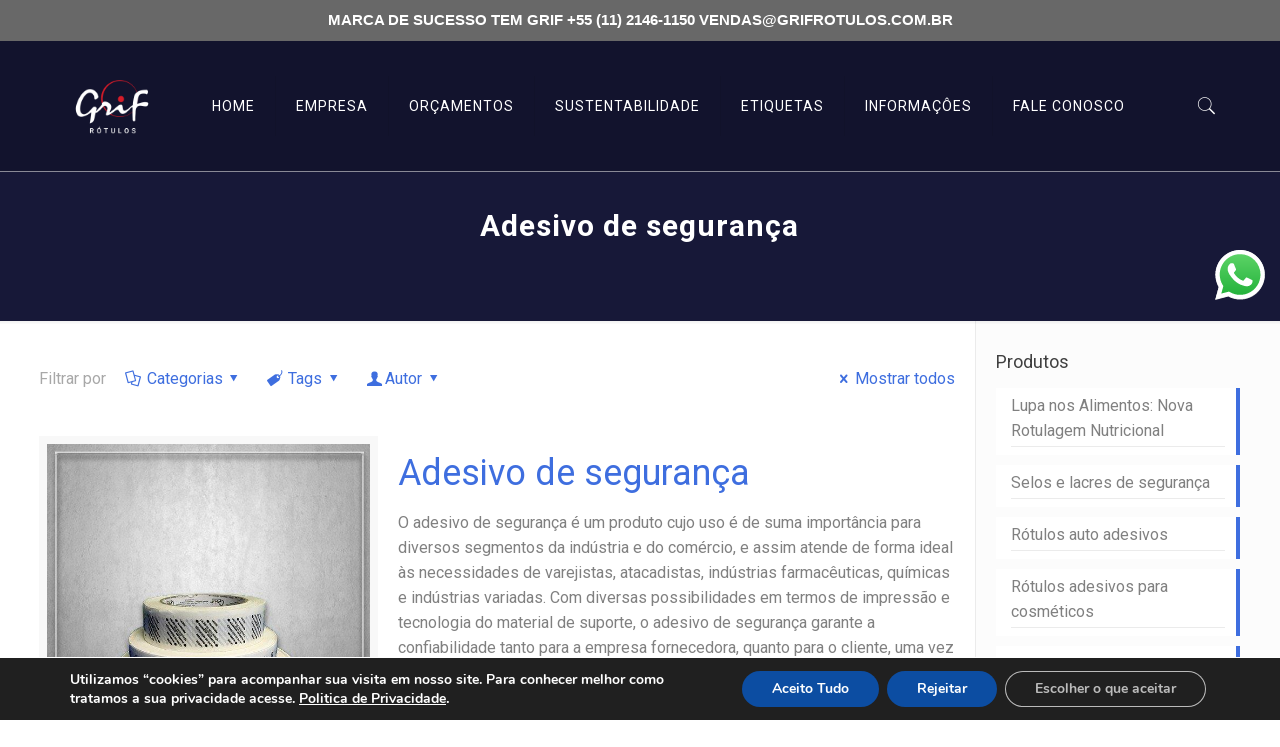

--- FILE ---
content_type: text/html; charset=UTF-8
request_url: https://www.grifrotulos.com.br/tag/adesivo-de-seguranca/
body_size: 28304
content:
<!DOCTYPE html>
<html lang="pt-BR" class="no-js" itemscope itemtype="https://schema.org/WebPage">

<head>

<meta charset="UTF-8" />
<link rel="alternate" hreflang="pt-BR" href="https://www.grifrotulos.com.br/produtos/"/>
<meta name='robots' content='index, follow, max-image-preview:large, max-snippet:-1, max-video-preview:-1' />
	<style>img:is([sizes="auto" i], [sizes^="auto," i]) { contain-intrinsic-size: 3000px 1500px }</style>
	<meta name="format-detection" content="telephone=no">
<meta name="viewport" content="width=device-width, initial-scale=1, maximum-scale=1" />

	<!-- This site is optimized with the Yoast SEO plugin v24.7 - https://yoast.com/wordpress/plugins/seo/ -->
	<title>Adesivo de segurança Archives - Grif Rótulos Etiquetas auto adesivas - fornecemos para todo brasil</title>
	<link rel="canonical" href="https://www.grifrotulos.com.br/tag/adesivo-de-seguranca/" />
	<meta property="og:locale" content="pt_BR" />
	<meta property="og:type" content="article" />
	<meta property="og:title" content="Adesivo de segurança Archives - Grif Rótulos Etiquetas auto adesivas - fornecemos para todo brasil" />
	<meta property="og:url" content="https://www.grifrotulos.com.br/tag/adesivo-de-seguranca/" />
	<meta property="og:site_name" content="Grif Rótulos Etiquetas auto adesivas - fornecemos para todo brasil" />
	<meta name="twitter:card" content="summary_large_image" />
	<script type="application/ld+json" class="yoast-schema-graph">{"@context":"https://schema.org","@graph":[{"@type":"CollectionPage","@id":"https://www.grifrotulos.com.br/tag/adesivo-de-seguranca/","url":"https://www.grifrotulos.com.br/tag/adesivo-de-seguranca/","name":"Adesivo de segurança Archives - Grif Rótulos Etiquetas auto adesivas - fornecemos para todo brasil","isPartOf":{"@id":"https://www.grifrotulos.com.br/#website"},"primaryImageOfPage":{"@id":"https://www.grifrotulos.com.br/tag/adesivo-de-seguranca/#primaryimage"},"image":{"@id":"https://www.grifrotulos.com.br/tag/adesivo-de-seguranca/#primaryimage"},"thumbnailUrl":"https://www.grifrotulos.com.br/wp-content/uploads/2019/04/adesivo-lacre-seguranca-01.jpg","breadcrumb":{"@id":"https://www.grifrotulos.com.br/tag/adesivo-de-seguranca/#breadcrumb"},"inLanguage":"pt-BR"},{"@type":"ImageObject","inLanguage":"pt-BR","@id":"https://www.grifrotulos.com.br/tag/adesivo-de-seguranca/#primaryimage","url":"https://www.grifrotulos.com.br/wp-content/uploads/2019/04/adesivo-lacre-seguranca-01.jpg","contentUrl":"https://www.grifrotulos.com.br/wp-content/uploads/2019/04/adesivo-lacre-seguranca-01.jpg","width":600,"height":600,"caption":"Lacre de segurança"},{"@type":"BreadcrumbList","@id":"https://www.grifrotulos.com.br/tag/adesivo-de-seguranca/#breadcrumb","itemListElement":[{"@type":"ListItem","position":1,"name":"Home","item":"https://www.grifrotulos.com.br/"},{"@type":"ListItem","position":2,"name":"Adesivo de segurança"}]},{"@type":"WebSite","@id":"https://www.grifrotulos.com.br/#website","url":"https://www.grifrotulos.com.br/","name":"Grif Rótulos Etiquetas auto adesivas - fornecemos para todo brasil","description":"Fábrica de rótulos e etiquetas","publisher":{"@id":"https://www.grifrotulos.com.br/#organization"},"potentialAction":[{"@type":"SearchAction","target":{"@type":"EntryPoint","urlTemplate":"https://www.grifrotulos.com.br/?s={search_term_string}"},"query-input":{"@type":"PropertyValueSpecification","valueRequired":true,"valueName":"search_term_string"}}],"inLanguage":"pt-BR"},{"@type":"Organization","@id":"https://www.grifrotulos.com.br/#organization","name":"Grif Rótulos Etiquetas auto adesivas - fornecemos para todo brasil","url":"https://www.grifrotulos.com.br/","logo":{"@type":"ImageObject","inLanguage":"pt-BR","@id":"https://www.grifrotulos.com.br/#/schema/logo/image/","url":"https://www.grifrotulos.com.br/wp-content/uploads/2019/04/logo-1.png","contentUrl":"https://www.grifrotulos.com.br/wp-content/uploads/2019/04/logo-1.png","width":150,"height":150,"caption":"Grif Rótulos Etiquetas auto adesivas - fornecemos para todo brasil"},"image":{"@id":"https://www.grifrotulos.com.br/#/schema/logo/image/"}}]}</script>
	<!-- / Yoast SEO plugin. -->


<link rel='dns-prefetch' href='//www.googletagmanager.com' />
<link rel='dns-prefetch' href='//fonts.googleapis.com' />
<link rel='stylesheet' id='ht_ctc_main_css-css' href='https://www.grifrotulos.com.br/wp-content/plugins/click-to-chat-for-whatsapp/new/inc/assets/css/main.css?ver=4.19' type='text/css' media='all' />
<link rel='stylesheet' id='wp-block-library-css' href='https://www.grifrotulos.com.br/wp-includes/css/dist/block-library/style.min.css?ver=6.7.4' type='text/css' media='all' />
<style id='classic-theme-styles-inline-css' type='text/css'>
/*! This file is auto-generated */
.wp-block-button__link{color:#fff;background-color:#32373c;border-radius:9999px;box-shadow:none;text-decoration:none;padding:calc(.667em + 2px) calc(1.333em + 2px);font-size:1.125em}.wp-block-file__button{background:#32373c;color:#fff;text-decoration:none}
</style>
<style id='global-styles-inline-css' type='text/css'>
:root{--wp--preset--aspect-ratio--square: 1;--wp--preset--aspect-ratio--4-3: 4/3;--wp--preset--aspect-ratio--3-4: 3/4;--wp--preset--aspect-ratio--3-2: 3/2;--wp--preset--aspect-ratio--2-3: 2/3;--wp--preset--aspect-ratio--16-9: 16/9;--wp--preset--aspect-ratio--9-16: 9/16;--wp--preset--color--black: #000000;--wp--preset--color--cyan-bluish-gray: #abb8c3;--wp--preset--color--white: #ffffff;--wp--preset--color--pale-pink: #f78da7;--wp--preset--color--vivid-red: #cf2e2e;--wp--preset--color--luminous-vivid-orange: #ff6900;--wp--preset--color--luminous-vivid-amber: #fcb900;--wp--preset--color--light-green-cyan: #7bdcb5;--wp--preset--color--vivid-green-cyan: #00d084;--wp--preset--color--pale-cyan-blue: #8ed1fc;--wp--preset--color--vivid-cyan-blue: #0693e3;--wp--preset--color--vivid-purple: #9b51e0;--wp--preset--gradient--vivid-cyan-blue-to-vivid-purple: linear-gradient(135deg,rgba(6,147,227,1) 0%,rgb(155,81,224) 100%);--wp--preset--gradient--light-green-cyan-to-vivid-green-cyan: linear-gradient(135deg,rgb(122,220,180) 0%,rgb(0,208,130) 100%);--wp--preset--gradient--luminous-vivid-amber-to-luminous-vivid-orange: linear-gradient(135deg,rgba(252,185,0,1) 0%,rgba(255,105,0,1) 100%);--wp--preset--gradient--luminous-vivid-orange-to-vivid-red: linear-gradient(135deg,rgba(255,105,0,1) 0%,rgb(207,46,46) 100%);--wp--preset--gradient--very-light-gray-to-cyan-bluish-gray: linear-gradient(135deg,rgb(238,238,238) 0%,rgb(169,184,195) 100%);--wp--preset--gradient--cool-to-warm-spectrum: linear-gradient(135deg,rgb(74,234,220) 0%,rgb(151,120,209) 20%,rgb(207,42,186) 40%,rgb(238,44,130) 60%,rgb(251,105,98) 80%,rgb(254,248,76) 100%);--wp--preset--gradient--blush-light-purple: linear-gradient(135deg,rgb(255,206,236) 0%,rgb(152,150,240) 100%);--wp--preset--gradient--blush-bordeaux: linear-gradient(135deg,rgb(254,205,165) 0%,rgb(254,45,45) 50%,rgb(107,0,62) 100%);--wp--preset--gradient--luminous-dusk: linear-gradient(135deg,rgb(255,203,112) 0%,rgb(199,81,192) 50%,rgb(65,88,208) 100%);--wp--preset--gradient--pale-ocean: linear-gradient(135deg,rgb(255,245,203) 0%,rgb(182,227,212) 50%,rgb(51,167,181) 100%);--wp--preset--gradient--electric-grass: linear-gradient(135deg,rgb(202,248,128) 0%,rgb(113,206,126) 100%);--wp--preset--gradient--midnight: linear-gradient(135deg,rgb(2,3,129) 0%,rgb(40,116,252) 100%);--wp--preset--font-size--small: 13px;--wp--preset--font-size--medium: 20px;--wp--preset--font-size--large: 36px;--wp--preset--font-size--x-large: 42px;--wp--preset--spacing--20: 0.44rem;--wp--preset--spacing--30: 0.67rem;--wp--preset--spacing--40: 1rem;--wp--preset--spacing--50: 1.5rem;--wp--preset--spacing--60: 2.25rem;--wp--preset--spacing--70: 3.38rem;--wp--preset--spacing--80: 5.06rem;--wp--preset--shadow--natural: 6px 6px 9px rgba(0, 0, 0, 0.2);--wp--preset--shadow--deep: 12px 12px 50px rgba(0, 0, 0, 0.4);--wp--preset--shadow--sharp: 6px 6px 0px rgba(0, 0, 0, 0.2);--wp--preset--shadow--outlined: 6px 6px 0px -3px rgba(255, 255, 255, 1), 6px 6px rgba(0, 0, 0, 1);--wp--preset--shadow--crisp: 6px 6px 0px rgba(0, 0, 0, 1);}:where(.is-layout-flex){gap: 0.5em;}:where(.is-layout-grid){gap: 0.5em;}body .is-layout-flex{display: flex;}.is-layout-flex{flex-wrap: wrap;align-items: center;}.is-layout-flex > :is(*, div){margin: 0;}body .is-layout-grid{display: grid;}.is-layout-grid > :is(*, div){margin: 0;}:where(.wp-block-columns.is-layout-flex){gap: 2em;}:where(.wp-block-columns.is-layout-grid){gap: 2em;}:where(.wp-block-post-template.is-layout-flex){gap: 1.25em;}:where(.wp-block-post-template.is-layout-grid){gap: 1.25em;}.has-black-color{color: var(--wp--preset--color--black) !important;}.has-cyan-bluish-gray-color{color: var(--wp--preset--color--cyan-bluish-gray) !important;}.has-white-color{color: var(--wp--preset--color--white) !important;}.has-pale-pink-color{color: var(--wp--preset--color--pale-pink) !important;}.has-vivid-red-color{color: var(--wp--preset--color--vivid-red) !important;}.has-luminous-vivid-orange-color{color: var(--wp--preset--color--luminous-vivid-orange) !important;}.has-luminous-vivid-amber-color{color: var(--wp--preset--color--luminous-vivid-amber) !important;}.has-light-green-cyan-color{color: var(--wp--preset--color--light-green-cyan) !important;}.has-vivid-green-cyan-color{color: var(--wp--preset--color--vivid-green-cyan) !important;}.has-pale-cyan-blue-color{color: var(--wp--preset--color--pale-cyan-blue) !important;}.has-vivid-cyan-blue-color{color: var(--wp--preset--color--vivid-cyan-blue) !important;}.has-vivid-purple-color{color: var(--wp--preset--color--vivid-purple) !important;}.has-black-background-color{background-color: var(--wp--preset--color--black) !important;}.has-cyan-bluish-gray-background-color{background-color: var(--wp--preset--color--cyan-bluish-gray) !important;}.has-white-background-color{background-color: var(--wp--preset--color--white) !important;}.has-pale-pink-background-color{background-color: var(--wp--preset--color--pale-pink) !important;}.has-vivid-red-background-color{background-color: var(--wp--preset--color--vivid-red) !important;}.has-luminous-vivid-orange-background-color{background-color: var(--wp--preset--color--luminous-vivid-orange) !important;}.has-luminous-vivid-amber-background-color{background-color: var(--wp--preset--color--luminous-vivid-amber) !important;}.has-light-green-cyan-background-color{background-color: var(--wp--preset--color--light-green-cyan) !important;}.has-vivid-green-cyan-background-color{background-color: var(--wp--preset--color--vivid-green-cyan) !important;}.has-pale-cyan-blue-background-color{background-color: var(--wp--preset--color--pale-cyan-blue) !important;}.has-vivid-cyan-blue-background-color{background-color: var(--wp--preset--color--vivid-cyan-blue) !important;}.has-vivid-purple-background-color{background-color: var(--wp--preset--color--vivid-purple) !important;}.has-black-border-color{border-color: var(--wp--preset--color--black) !important;}.has-cyan-bluish-gray-border-color{border-color: var(--wp--preset--color--cyan-bluish-gray) !important;}.has-white-border-color{border-color: var(--wp--preset--color--white) !important;}.has-pale-pink-border-color{border-color: var(--wp--preset--color--pale-pink) !important;}.has-vivid-red-border-color{border-color: var(--wp--preset--color--vivid-red) !important;}.has-luminous-vivid-orange-border-color{border-color: var(--wp--preset--color--luminous-vivid-orange) !important;}.has-luminous-vivid-amber-border-color{border-color: var(--wp--preset--color--luminous-vivid-amber) !important;}.has-light-green-cyan-border-color{border-color: var(--wp--preset--color--light-green-cyan) !important;}.has-vivid-green-cyan-border-color{border-color: var(--wp--preset--color--vivid-green-cyan) !important;}.has-pale-cyan-blue-border-color{border-color: var(--wp--preset--color--pale-cyan-blue) !important;}.has-vivid-cyan-blue-border-color{border-color: var(--wp--preset--color--vivid-cyan-blue) !important;}.has-vivid-purple-border-color{border-color: var(--wp--preset--color--vivid-purple) !important;}.has-vivid-cyan-blue-to-vivid-purple-gradient-background{background: var(--wp--preset--gradient--vivid-cyan-blue-to-vivid-purple) !important;}.has-light-green-cyan-to-vivid-green-cyan-gradient-background{background: var(--wp--preset--gradient--light-green-cyan-to-vivid-green-cyan) !important;}.has-luminous-vivid-amber-to-luminous-vivid-orange-gradient-background{background: var(--wp--preset--gradient--luminous-vivid-amber-to-luminous-vivid-orange) !important;}.has-luminous-vivid-orange-to-vivid-red-gradient-background{background: var(--wp--preset--gradient--luminous-vivid-orange-to-vivid-red) !important;}.has-very-light-gray-to-cyan-bluish-gray-gradient-background{background: var(--wp--preset--gradient--very-light-gray-to-cyan-bluish-gray) !important;}.has-cool-to-warm-spectrum-gradient-background{background: var(--wp--preset--gradient--cool-to-warm-spectrum) !important;}.has-blush-light-purple-gradient-background{background: var(--wp--preset--gradient--blush-light-purple) !important;}.has-blush-bordeaux-gradient-background{background: var(--wp--preset--gradient--blush-bordeaux) !important;}.has-luminous-dusk-gradient-background{background: var(--wp--preset--gradient--luminous-dusk) !important;}.has-pale-ocean-gradient-background{background: var(--wp--preset--gradient--pale-ocean) !important;}.has-electric-grass-gradient-background{background: var(--wp--preset--gradient--electric-grass) !important;}.has-midnight-gradient-background{background: var(--wp--preset--gradient--midnight) !important;}.has-small-font-size{font-size: var(--wp--preset--font-size--small) !important;}.has-medium-font-size{font-size: var(--wp--preset--font-size--medium) !important;}.has-large-font-size{font-size: var(--wp--preset--font-size--large) !important;}.has-x-large-font-size{font-size: var(--wp--preset--font-size--x-large) !important;}
:where(.wp-block-post-template.is-layout-flex){gap: 1.25em;}:where(.wp-block-post-template.is-layout-grid){gap: 1.25em;}
:where(.wp-block-columns.is-layout-flex){gap: 2em;}:where(.wp-block-columns.is-layout-grid){gap: 2em;}
:root :where(.wp-block-pullquote){font-size: 1.5em;line-height: 1.6;}
</style>
<link rel='stylesheet' id='contact-form-7-css' href='https://www.grifrotulos.com.br/wp-content/plugins/contact-form-7/includes/css/styles.css?ver=6.0.5' type='text/css' media='all' />
<link rel='stylesheet' id='topbar-css' href='https://www.grifrotulos.com.br/wp-content/plugins/top-bar/inc/../css/topbar_style.css?ver=6.7.4' type='text/css' media='all' />
<link rel='stylesheet' id='style-css' href='https://www.grifrotulos.com.br/wp-content/themes/betheme/betheme/style.css?ver=21.2.3' type='text/css' media='all' />
<link rel='stylesheet' id='mfn-base-css' href='https://www.grifrotulos.com.br/wp-content/themes/betheme/betheme/css/base.css?ver=21.2.3' type='text/css' media='all' />
<link rel='stylesheet' id='mfn-layout-css' href='https://www.grifrotulos.com.br/wp-content/themes/betheme/betheme/css/layout.css?ver=21.2.3' type='text/css' media='all' />
<link rel='stylesheet' id='mfn-shortcodes-css' href='https://www.grifrotulos.com.br/wp-content/themes/betheme/betheme/css/shortcodes.css?ver=21.2.3' type='text/css' media='all' />
<link rel='stylesheet' id='mfn-animations-css' href='https://www.grifrotulos.com.br/wp-content/themes/betheme/betheme/assets/animations/animations.min.css?ver=21.2.3' type='text/css' media='all' />
<link rel='stylesheet' id='mfn-jquery-ui-css' href='https://www.grifrotulos.com.br/wp-content/themes/betheme/betheme/assets/ui/jquery.ui.all.css?ver=21.2.3' type='text/css' media='all' />
<link rel='stylesheet' id='mfn-jplayer-css' href='https://www.grifrotulos.com.br/wp-content/themes/betheme/betheme/assets/jplayer/css/jplayer.blue.monday.css?ver=21.2.3' type='text/css' media='all' />
<link rel='stylesheet' id='mfn-responsive-css' href='https://www.grifrotulos.com.br/wp-content/themes/betheme/betheme/css/responsive.css?ver=21.2.3' type='text/css' media='all' />
<link rel='stylesheet' id='mfn-fonts-css' href='https://fonts.googleapis.com/css?family=Roboto%3A1%2C300%2C400%2C400italic%2C700%2C700italic&#038;ver=6.7.4' type='text/css' media='all' />
<link rel='stylesheet' id='ubermenu-css' href='https://www.grifrotulos.com.br/wp-content/plugins/ubermenu/pro/assets/css/ubermenu.min.css?ver=3.7.1' type='text/css' media='all' />
<link rel='stylesheet' id='ubermenu-black-white-2-css' href='https://www.grifrotulos.com.br/wp-content/plugins/ubermenu/assets/css/skins/blackwhite2.css?ver=6.7.4' type='text/css' media='all' />
<link rel='stylesheet' id='ubermenu-font-awesome-all-css' href='https://www.grifrotulos.com.br/wp-content/plugins/ubermenu/assets/fontawesome/css/all.min.css?ver=6.7.4' type='text/css' media='all' />
<style id='mfn-dynamic-inline-css' type='text/css'>
@media only screen and (min-width: 1240px){body:not(.header-simple) #Top_bar #menu{display:block!important}.tr-menu #Top_bar #menu{background:none!important}#Top_bar .menu > li > ul.mfn-megamenu{width:984px}#Top_bar .menu > li > ul.mfn-megamenu > li{float:left}#Top_bar .menu > li > ul.mfn-megamenu > li.mfn-megamenu-cols-1{width:100%}#Top_bar .menu > li > ul.mfn-megamenu > li.mfn-megamenu-cols-2{width:50%}#Top_bar .menu > li > ul.mfn-megamenu > li.mfn-megamenu-cols-3{width:33.33%}#Top_bar .menu > li > ul.mfn-megamenu > li.mfn-megamenu-cols-4{width:25%}#Top_bar .menu > li > ul.mfn-megamenu > li.mfn-megamenu-cols-5{width:20%}#Top_bar .menu > li > ul.mfn-megamenu > li.mfn-megamenu-cols-6{width:16.66%}#Top_bar .menu > li > ul.mfn-megamenu > li > ul{display:block!important;position:inherit;left:auto;top:auto;border-width:0 1px 0 0}#Top_bar .menu > li > ul.mfn-megamenu > li:last-child > ul{border:0}#Top_bar .menu > li > ul.mfn-megamenu > li > ul li{width:auto}#Top_bar .menu > li > ul.mfn-megamenu a.mfn-megamenu-title{text-transform:uppercase;font-weight:400;background:none}#Top_bar .menu > li > ul.mfn-megamenu a .menu-arrow{display:none}.menuo-right #Top_bar .menu > li > ul.mfn-megamenu{left:auto;right:0}.menuo-right #Top_bar .menu > li > ul.mfn-megamenu-bg{box-sizing:border-box}#Top_bar .menu > li > ul.mfn-megamenu-bg{padding:20px 166px 20px 20px;background-repeat:no-repeat;background-position:right bottom}.rtl #Top_bar .menu > li > ul.mfn-megamenu-bg{padding-left:166px;padding-right:20px;background-position:left bottom}#Top_bar .menu > li > ul.mfn-megamenu-bg > li{background:none}#Top_bar .menu > li > ul.mfn-megamenu-bg > li a{border:none}#Top_bar .menu > li > ul.mfn-megamenu-bg > li > ul{background:none!important;-webkit-box-shadow:0 0 0 0;-moz-box-shadow:0 0 0 0;box-shadow:0 0 0 0}.mm-vertical #Top_bar .container{position:relative;}.mm-vertical #Top_bar .top_bar_left{position:static;}.mm-vertical #Top_bar .menu > li ul{box-shadow:0 0 0 0 transparent!important;background-image:none;}.mm-vertical #Top_bar .menu > li > ul.mfn-megamenu{width:98%!important;margin:0 1%;padding:20px 0;}.mm-vertical.header-plain #Top_bar .menu > li > ul.mfn-megamenu{width:100%!important;margin:0;}.mm-vertical #Top_bar .menu > li > ul.mfn-megamenu > li{display:table-cell;float:none!important;width:10%;padding:0 15px;border-right:1px solid rgba(0, 0, 0, 0.05);}.mm-vertical #Top_bar .menu > li > ul.mfn-megamenu > li:last-child{border-right-width:0}.mm-vertical #Top_bar .menu > li > ul.mfn-megamenu > li.hide-border{border-right-width:0}.mm-vertical #Top_bar .menu > li > ul.mfn-megamenu > li a{border-bottom-width:0;padding:9px 15px;line-height:120%;}.mm-vertical #Top_bar .menu > li > ul.mfn-megamenu a.mfn-megamenu-title{font-weight:700;}.rtl .mm-vertical #Top_bar .menu > li > ul.mfn-megamenu > li:first-child{border-right-width:0}.rtl .mm-vertical #Top_bar .menu > li > ul.mfn-megamenu > li:last-child{border-right-width:1px}.header-plain:not(.menuo-right) #Header .top_bar_left{width:auto!important}.header-stack.header-center #Top_bar #menu{display:inline-block!important}.header-simple #Top_bar #menu{display:none;height:auto;width:300px;bottom:auto;top:100%;right:1px;position:absolute;margin:0}.header-simple #Header a.responsive-menu-toggle{display:block;right:10px}.header-simple #Top_bar #menu > ul{width:100%;float:left}.header-simple #Top_bar #menu ul li{width:100%;padding-bottom:0;border-right:0;position:relative}.header-simple #Top_bar #menu ul li a{padding:0 20px;margin:0;display:block;height:auto;line-height:normal;border:none}.header-simple #Top_bar #menu ul li a:after{display:none}.header-simple #Top_bar #menu ul li a span{border:none;line-height:44px;display:inline;padding:0}.header-simple #Top_bar #menu ul li.submenu .menu-toggle{display:block;position:absolute;right:0;top:0;width:44px;height:44px;line-height:44px;font-size:30px;font-weight:300;text-align:center;cursor:pointer;color:#444;opacity:0.33;}.header-simple #Top_bar #menu ul li.submenu .menu-toggle:after{content:"+"}.header-simple #Top_bar #menu ul li.hover > .menu-toggle:after{content:"-"}.header-simple #Top_bar #menu ul li.hover a{border-bottom:0}.header-simple #Top_bar #menu ul.mfn-megamenu li .menu-toggle{display:none}.header-simple #Top_bar #menu ul li ul{position:relative!important;left:0!important;top:0;padding:0;margin:0!important;width:auto!important;background-image:none}.header-simple #Top_bar #menu ul li ul li{width:100%!important;display:block;padding:0;}.header-simple #Top_bar #menu ul li ul li a{padding:0 20px 0 30px}.header-simple #Top_bar #menu ul li ul li a .menu-arrow{display:none}.header-simple #Top_bar #menu ul li ul li a span{padding:0}.header-simple #Top_bar #menu ul li ul li a span:after{display:none!important}.header-simple #Top_bar .menu > li > ul.mfn-megamenu a.mfn-megamenu-title{text-transform:uppercase;font-weight:400}.header-simple #Top_bar .menu > li > ul.mfn-megamenu > li > ul{display:block!important;position:inherit;left:auto;top:auto}.header-simple #Top_bar #menu ul li ul li ul{border-left:0!important;padding:0;top:0}.header-simple #Top_bar #menu ul li ul li ul li a{padding:0 20px 0 40px}.rtl.header-simple #Top_bar #menu{left:1px;right:auto}.rtl.header-simple #Top_bar a.responsive-menu-toggle{left:10px;right:auto}.rtl.header-simple #Top_bar #menu ul li.submenu .menu-toggle{left:0;right:auto}.rtl.header-simple #Top_bar #menu ul li ul{left:auto!important;right:0!important}.rtl.header-simple #Top_bar #menu ul li ul li a{padding:0 30px 0 20px}.rtl.header-simple #Top_bar #menu ul li ul li ul li a{padding:0 40px 0 20px}.menu-highlight #Top_bar .menu > li{margin:0 2px}.menu-highlight:not(.header-creative) #Top_bar .menu > li > a{margin:20px 0;padding:0;-webkit-border-radius:5px;border-radius:5px}.menu-highlight #Top_bar .menu > li > a:after{display:none}.menu-highlight #Top_bar .menu > li > a span:not(.description){line-height:50px}.menu-highlight #Top_bar .menu > li > a span.description{display:none}.menu-highlight.header-stack #Top_bar .menu > li > a{margin:10px 0!important}.menu-highlight.header-stack #Top_bar .menu > li > a span:not(.description){line-height:40px}.menu-highlight.header-transparent #Top_bar .menu > li > a{margin:5px 0}.menu-highlight.header-simple #Top_bar #menu ul li,.menu-highlight.header-creative #Top_bar #menu ul li{margin:0}.menu-highlight.header-simple #Top_bar #menu ul li > a,.menu-highlight.header-creative #Top_bar #menu ul li > a{-webkit-border-radius:0;border-radius:0}.menu-highlight:not(.header-fixed):not(.header-simple) #Top_bar.is-sticky .menu > li > a{margin:10px 0!important;padding:5px 0!important}.menu-highlight:not(.header-fixed):not(.header-simple) #Top_bar.is-sticky .menu > li > a span{line-height:30px!important}.header-modern.menu-highlight.menuo-right .menu_wrapper{margin-right:20px}.menu-line-below #Top_bar .menu > li > a:after{top:auto;bottom:-4px}.menu-line-below #Top_bar.is-sticky .menu > li > a:after{top:auto;bottom:-4px}.menu-line-below-80 #Top_bar:not(.is-sticky) .menu > li > a:after{height:4px;left:10%;top:50%;margin-top:20px;width:80%}.menu-line-below-80-1 #Top_bar:not(.is-sticky) .menu > li > a:after{height:1px;left:10%;top:50%;margin-top:20px;width:80%}.menu-link-color #Top_bar .menu > li > a:after{display:none!important}.menu-arrow-top #Top_bar .menu > li > a:after{background:none repeat scroll 0 0 rgba(0,0,0,0)!important;border-color:#ccc transparent transparent;border-style:solid;border-width:7px 7px 0;display:block;height:0;left:50%;margin-left:-7px;top:0!important;width:0}.menu-arrow-top #Top_bar.is-sticky .menu > li > a:after{top:0!important}.menu-arrow-bottom #Top_bar .menu > li > a:after{background:none!important;border-color:transparent transparent #ccc;border-style:solid;border-width:0 7px 7px;display:block;height:0;left:50%;margin-left:-7px;top:auto;bottom:0;width:0}.menu-arrow-bottom #Top_bar.is-sticky .menu > li > a:after{top:auto;bottom:0}.menuo-no-borders #Top_bar .menu > li > a span{border-width:0!important}.menuo-no-borders #Header_creative #Top_bar .menu > li > a span{border-bottom-width:0}.menuo-no-borders.header-plain #Top_bar a#header_cart,.menuo-no-borders.header-plain #Top_bar a#search_button,.menuo-no-borders.header-plain #Top_bar .wpml-languages,.menuo-no-borders.header-plain #Top_bar a.action_button{border-width:0}.menuo-right #Top_bar .menu_wrapper{float:right}.menuo-right.header-stack:not(.header-center) #Top_bar .menu_wrapper{margin-right:150px}body.header-creative{padding-left:50px}body.header-creative.header-open{padding-left:250px}body.error404,body.under-construction,body.template-blank{padding-left:0!important}.header-creative.footer-fixed #Footer,.header-creative.footer-sliding #Footer,.header-creative.footer-stick #Footer.is-sticky{box-sizing:border-box;padding-left:50px;}.header-open.footer-fixed #Footer,.header-open.footer-sliding #Footer,.header-creative.footer-stick #Footer.is-sticky{padding-left:250px;}.header-rtl.header-creative.footer-fixed #Footer,.header-rtl.header-creative.footer-sliding #Footer,.header-rtl.header-creative.footer-stick #Footer.is-sticky{padding-left:0;padding-right:50px;}.header-rtl.header-open.footer-fixed #Footer,.header-rtl.header-open.footer-sliding #Footer,.header-rtl.header-creative.footer-stick #Footer.is-sticky{padding-right:250px;}#Header_creative{background-color:#fff;position:fixed;width:250px;height:100%;left:-200px;top:0;z-index:9002;-webkit-box-shadow:2px 0 4px 2px rgba(0,0,0,.15);box-shadow:2px 0 4px 2px rgba(0,0,0,.15)}#Header_creative .container{width:100%}#Header_creative .creative-wrapper{opacity:0;margin-right:50px}#Header_creative a.creative-menu-toggle{display:block;width:34px;height:34px;line-height:34px;font-size:22px;text-align:center;position:absolute;top:10px;right:8px;border-radius:3px}.admin-bar #Header_creative a.creative-menu-toggle{top:42px}#Header_creative #Top_bar{position:static;width:100%}#Header_creative #Top_bar .top_bar_left{width:100%!important;float:none}#Header_creative #Top_bar .top_bar_right{width:100%!important;float:none;height:auto;margin-bottom:35px;text-align:center;padding:0 20px;top:0;-webkit-box-sizing:border-box;-moz-box-sizing:border-box;box-sizing:border-box}#Header_creative #Top_bar .top_bar_right:before{display:none}#Header_creative #Top_bar .top_bar_right_wrapper{top:0}#Header_creative #Top_bar .logo{float:none;text-align:center;margin:15px 0}#Header_creative #Top_bar #menu{background-color:transparent}#Header_creative #Top_bar .menu_wrapper{float:none;margin:0 0 30px}#Header_creative #Top_bar .menu > li{width:100%;float:none;position:relative}#Header_creative #Top_bar .menu > li > a{padding:0;text-align:center}#Header_creative #Top_bar .menu > li > a:after{display:none}#Header_creative #Top_bar .menu > li > a span{border-right:0;border-bottom-width:1px;line-height:38px}#Header_creative #Top_bar .menu li ul{left:100%;right:auto;top:0;box-shadow:2px 2px 2px 0 rgba(0,0,0,0.03);-webkit-box-shadow:2px 2px 2px 0 rgba(0,0,0,0.03)}#Header_creative #Top_bar .menu > li > ul.mfn-megamenu{margin:0;width:700px!important;}#Header_creative #Top_bar .menu > li > ul.mfn-megamenu > li > ul{left:0}#Header_creative #Top_bar .menu li ul li a{padding-top:9px;padding-bottom:8px}#Header_creative #Top_bar .menu li ul li ul{top:0}#Header_creative #Top_bar .menu > li > a span.description{display:block;font-size:13px;line-height:28px!important;clear:both}#Header_creative #Top_bar .search_wrapper{left:100%;top:auto;bottom:0}#Header_creative #Top_bar a#header_cart{display:inline-block;float:none;top:3px}#Header_creative #Top_bar a#search_button{display:inline-block;float:none;top:3px}#Header_creative #Top_bar .wpml-languages{display:inline-block;float:none;top:0}#Header_creative #Top_bar .wpml-languages.enabled:hover a.active{padding-bottom:11px}#Header_creative #Top_bar .action_button{display:inline-block;float:none;top:16px;margin:0}#Header_creative #Top_bar .banner_wrapper{display:block;text-align:center}#Header_creative #Top_bar .banner_wrapper img{max-width:100%;height:auto;display:inline-block}#Header_creative #Action_bar{display:none;position:absolute;bottom:0;top:auto;clear:both;padding:0 20px;box-sizing:border-box}#Header_creative #Action_bar .social{float:none;text-align:center;padding:5px 0 15px}#Header_creative #Action_bar .social li{margin-bottom:2px}#Header_creative .social li a{color:rgba(0,0,0,.5)}#Header_creative .social li a:hover{color:#000}#Header_creative .creative-social{position:absolute;bottom:10px;right:0;width:50px}#Header_creative .creative-social li{display:block;float:none;width:100%;text-align:center;margin-bottom:5px}.header-creative .fixed-nav.fixed-nav-prev{margin-left:50px}.header-creative.header-open .fixed-nav.fixed-nav-prev{margin-left:250px}.menuo-last #Header_creative #Top_bar .menu li.last ul{top:auto;bottom:0}.header-open #Header_creative{left:0}.header-open #Header_creative .creative-wrapper{opacity:1;margin:0!important;}.header-open #Header_creative .creative-menu-toggle,.header-open #Header_creative .creative-social{display:none}.header-open #Header_creative #Action_bar{display:block}body.header-rtl.header-creative{padding-left:0;padding-right:50px}.header-rtl #Header_creative{left:auto;right:-200px}.header-rtl #Header_creative .creative-wrapper{margin-left:50px;margin-right:0}.header-rtl #Header_creative a.creative-menu-toggle{left:8px;right:auto}.header-rtl #Header_creative .creative-social{left:0;right:auto}.header-rtl #Footer #back_to_top.sticky{right:125px}.header-rtl #popup_contact{right:70px}.header-rtl #Header_creative #Top_bar .menu li ul{left:auto;right:100%}.header-rtl #Header_creative #Top_bar .search_wrapper{left:auto;right:100%;}.header-rtl .fixed-nav.fixed-nav-prev{margin-left:0!important}.header-rtl .fixed-nav.fixed-nav-next{margin-right:50px}body.header-rtl.header-creative.header-open{padding-left:0;padding-right:250px!important}.header-rtl.header-open #Header_creative{left:auto;right:0}.header-rtl.header-open #Footer #back_to_top.sticky{right:325px}.header-rtl.header-open #popup_contact{right:270px}.header-rtl.header-open .fixed-nav.fixed-nav-next{margin-right:250px}#Header_creative.active{left:-1px;}.header-rtl #Header_creative.active{left:auto;right:-1px;}#Header_creative.active .creative-wrapper{opacity:1;margin:0}.header-creative .vc_row[data-vc-full-width]{padding-left:50px}.header-creative.header-open .vc_row[data-vc-full-width]{padding-left:250px}.header-open .vc_parallax .vc_parallax-inner { left:auto; width: calc(100% - 250px); }.header-open.header-rtl .vc_parallax .vc_parallax-inner { left:0; right:auto; }#Header_creative.scroll{height:100%;overflow-y:auto}#Header_creative.scroll:not(.dropdown) .menu li ul{display:none!important}#Header_creative.scroll #Action_bar{position:static}#Header_creative.dropdown{outline:none}#Header_creative.dropdown #Top_bar .menu_wrapper{float:left}#Header_creative.dropdown #Top_bar #menu ul li{position:relative;float:left}#Header_creative.dropdown #Top_bar #menu ul li a:after{display:none}#Header_creative.dropdown #Top_bar #menu ul li a span{line-height:38px;padding:0}#Header_creative.dropdown #Top_bar #menu ul li.submenu .menu-toggle{display:block;position:absolute;right:0;top:0;width:38px;height:38px;line-height:38px;font-size:26px;font-weight:300;text-align:center;cursor:pointer;color:#444;opacity:0.33;}#Header_creative.dropdown #Top_bar #menu ul li.submenu .menu-toggle:after{content:"+"}#Header_creative.dropdown #Top_bar #menu ul li.hover > .menu-toggle:after{content:"-"}#Header_creative.dropdown #Top_bar #menu ul li.hover a{border-bottom:0}#Header_creative.dropdown #Top_bar #menu ul.mfn-megamenu li .menu-toggle{display:none}#Header_creative.dropdown #Top_bar #menu ul li ul{position:relative!important;left:0!important;top:0;padding:0;margin-left:0!important;width:auto!important;background-image:none}#Header_creative.dropdown #Top_bar #menu ul li ul li{width:100%!important}#Header_creative.dropdown #Top_bar #menu ul li ul li a{padding:0 10px;text-align:center}#Header_creative.dropdown #Top_bar #menu ul li ul li a .menu-arrow{display:none}#Header_creative.dropdown #Top_bar #menu ul li ul li a span{padding:0}#Header_creative.dropdown #Top_bar #menu ul li ul li a span:after{display:none!important}#Header_creative.dropdown #Top_bar .menu > li > ul.mfn-megamenu a.mfn-megamenu-title{text-transform:uppercase;font-weight:400}#Header_creative.dropdown #Top_bar .menu > li > ul.mfn-megamenu > li > ul{display:block!important;position:inherit;left:auto;top:auto}#Header_creative.dropdown #Top_bar #menu ul li ul li ul{border-left:0!important;padding:0;top:0}#Header_creative{transition: left .5s ease-in-out, right .5s ease-in-out;}#Header_creative .creative-wrapper{transition: opacity .5s ease-in-out, margin 0s ease-in-out .5s;}#Header_creative.active .creative-wrapper{transition: opacity .5s ease-in-out, margin 0s ease-in-out;}}@media only screen and (min-width: 1240px){#Top_bar.is-sticky{position:fixed!important;width:100%;left:0;top:-60px;height:60px;z-index:701;background:#fff;opacity:.97;-webkit-box-shadow:0 2px 5px 0 rgba(0,0,0,0.1);-moz-box-shadow:0 2px 5px 0 rgba(0,0,0,0.1);box-shadow:0 2px 5px 0 rgba(0,0,0,0.1)}.layout-boxed.header-boxed #Top_bar.is-sticky{max-width:1240px;left:50%;-webkit-transform:translateX(-50%);transform:translateX(-50%)}#Top_bar.is-sticky .top_bar_left,#Top_bar.is-sticky .top_bar_right,#Top_bar.is-sticky .top_bar_right:before{background:none}#Top_bar.is-sticky .top_bar_right{top:-4px;height:auto;}#Top_bar.is-sticky .top_bar_right_wrapper{top:15px}.header-plain #Top_bar.is-sticky .top_bar_right_wrapper{top:0}#Top_bar.is-sticky .logo{width:auto;margin:0 30px 0 20px;padding:0}#Top_bar.is-sticky #logo,#Top_bar.is-sticky .custom-logo-link{padding:5px 0!important;height:50px!important;line-height:50px!important}.logo-no-sticky-padding #Top_bar.is-sticky #logo{height:60px!important;line-height:60px!important}#Top_bar.is-sticky #logo img.logo-main{display:none}#Top_bar.is-sticky #logo img.logo-sticky{display:inline;max-height:35px;}#Top_bar.is-sticky .menu_wrapper{clear:none}#Top_bar.is-sticky .menu_wrapper .menu > li > a{padding:15px 0}#Top_bar.is-sticky .menu > li > a,#Top_bar.is-sticky .menu > li > a span{line-height:30px}#Top_bar.is-sticky .menu > li > a:after{top:auto;bottom:-4px}#Top_bar.is-sticky .menu > li > a span.description{display:none}#Top_bar.is-sticky .secondary_menu_wrapper,#Top_bar.is-sticky .banner_wrapper{display:none}.header-overlay #Top_bar.is-sticky{display:none}.sticky-dark #Top_bar.is-sticky,.sticky-dark #Top_bar.is-sticky #menu{background:rgba(0,0,0,.8)}.sticky-dark #Top_bar.is-sticky .menu > li > a{color:#fff}.sticky-dark #Top_bar.is-sticky .top_bar_right a:not(.action_button){color:rgba(255,255,255,.8)}.sticky-dark #Top_bar.is-sticky .wpml-languages a.active,.sticky-dark #Top_bar.is-sticky .wpml-languages ul.wpml-lang-dropdown{background:rgba(0,0,0,0.1);border-color:rgba(0,0,0,0.1)}.sticky-white #Top_bar.is-sticky,.sticky-white #Top_bar.is-sticky #menu{background:rgba(255,255,255,.8)}.sticky-white #Top_bar.is-sticky .menu > li > a{color:#222}.sticky-white #Top_bar.is-sticky .top_bar_right a:not(.action_button){color:rgba(0,0,0,.8)}.sticky-white #Top_bar.is-sticky .wpml-languages a.active,.sticky-white #Top_bar.is-sticky .wpml-languages ul.wpml-lang-dropdown{background:rgba(255,255,255,0.1);border-color:rgba(0,0,0,0.1)}}@media only screen and (min-width: 768px) and (max-width: 1240px){.header_placeholder{height:0!important}}@media only screen and (max-width: 1239px){#Top_bar #menu{display:none;height:auto;width:300px;bottom:auto;top:100%;right:1px;position:absolute;margin:0}#Top_bar a.responsive-menu-toggle{display:block}#Top_bar #menu > ul{width:100%;float:left}#Top_bar #menu ul li{width:100%;padding-bottom:0;border-right:0;position:relative}#Top_bar #menu ul li a{padding:0 25px;margin:0;display:block;height:auto;line-height:normal;border:none}#Top_bar #menu ul li a:after{display:none}#Top_bar #menu ul li a span{border:none;line-height:44px;display:inline;padding:0}#Top_bar #menu ul li a span.description{margin:0 0 0 5px}#Top_bar #menu ul li.submenu .menu-toggle{display:block;position:absolute;right:15px;top:0;width:44px;height:44px;line-height:44px;font-size:30px;font-weight:300;text-align:center;cursor:pointer;color:#444;opacity:0.33;}#Top_bar #menu ul li.submenu .menu-toggle:after{content:"+"}#Top_bar #menu ul li.hover > .menu-toggle:after{content:"-"}#Top_bar #menu ul li.hover a{border-bottom:0}#Top_bar #menu ul li a span:after{display:none!important}#Top_bar #menu ul.mfn-megamenu li .menu-toggle{display:none}#Top_bar #menu ul li ul{position:relative!important;left:0!important;top:0;padding:0;margin-left:0!important;width:auto!important;background-image:none!important;box-shadow:0 0 0 0 transparent!important;-webkit-box-shadow:0 0 0 0 transparent!important}#Top_bar #menu ul li ul li{width:100%!important}#Top_bar #menu ul li ul li a{padding:0 20px 0 35px}#Top_bar #menu ul li ul li a .menu-arrow{display:none}#Top_bar #menu ul li ul li a span{padding:0}#Top_bar #menu ul li ul li a span:after{display:none!important}#Top_bar .menu > li > ul.mfn-megamenu a.mfn-megamenu-title{text-transform:uppercase;font-weight:400}#Top_bar .menu > li > ul.mfn-megamenu > li > ul{display:block!important;position:inherit;left:auto;top:auto}#Top_bar #menu ul li ul li ul{border-left:0!important;padding:0;top:0}#Top_bar #menu ul li ul li ul li a{padding:0 20px 0 45px}.rtl #Top_bar #menu{left:1px;right:auto}.rtl #Top_bar a.responsive-menu-toggle{left:20px;right:auto}.rtl #Top_bar #menu ul li.submenu .menu-toggle{left:15px;right:auto;border-left:none;border-right:1px solid #eee}.rtl #Top_bar #menu ul li ul{left:auto!important;right:0!important}.rtl #Top_bar #menu ul li ul li a{padding:0 30px 0 20px}.rtl #Top_bar #menu ul li ul li ul li a{padding:0 40px 0 20px}.header-stack .menu_wrapper a.responsive-menu-toggle{position:static!important;margin:11px 0!important}.header-stack .menu_wrapper #menu{left:0;right:auto}.rtl.header-stack #Top_bar #menu{left:auto;right:0}.admin-bar #Header_creative{top:32px}.header-creative.layout-boxed{padding-top:85px}.header-creative.layout-full-width #Wrapper{padding-top:60px}#Header_creative{position:fixed;width:100%;left:0!important;top:0;z-index:1001}#Header_creative .creative-wrapper{display:block!important;opacity:1!important}#Header_creative .creative-menu-toggle,#Header_creative .creative-social{display:none!important;opacity:1!important}#Header_creative #Top_bar{position:static;width:100%}#Header_creative #Top_bar #logo,#Header_creative #Top_bar .custom-logo-link{height:50px;line-height:50px;padding:5px 0}#Header_creative #Top_bar #logo img.logo-sticky{max-height:40px!important}#Header_creative #logo img.logo-main{display:none}#Header_creative #logo img.logo-sticky{display:inline-block}.logo-no-sticky-padding #Header_creative #Top_bar #logo{height:60px;line-height:60px;padding:0}.logo-no-sticky-padding #Header_creative #Top_bar #logo img.logo-sticky{max-height:60px!important}#Header_creative #Action_bar{display:none}#Header_creative #Top_bar .top_bar_right{height:60px;top:0}#Header_creative #Top_bar .top_bar_right:before{display:none}#Header_creative #Top_bar .top_bar_right_wrapper{top:0;padding-top:9px}#Header_creative.scroll{overflow:visible!important}}#Header_wrapper, #Intro {background-color: #111226;}#Subheader {background-color: rgba(23, 24, 56, 1);}.header-classic #Action_bar, .header-fixed #Action_bar, .header-plain #Action_bar, .header-split #Action_bar, .header-stack #Action_bar {background-color: #0c0d15;}#Sliding-top {background-color: #1f2033;}#Sliding-top a.sliding-top-control {border-right-color: #1f2033;}#Sliding-top.st-center a.sliding-top-control,#Sliding-top.st-left a.sliding-top-control {border-top-color: #1f2033;}#Footer {background-color: #1f2033;}body, ul.timeline_items, .icon_box a .desc, .icon_box a:hover .desc, .feature_list ul li a, .list_item a, .list_item a:hover,.widget_recent_entries ul li a, .flat_box a, .flat_box a:hover, .story_box .desc, .content_slider.carouselul li a .title,.content_slider.flat.description ul li .desc, .content_slider.flat.description ul li a .desc, .post-nav.minimal a i {color: #808080;}.post-nav.minimal a svg {fill: #808080;}.themecolor, .opening_hours .opening_hours_wrapper li span, .fancy_heading_icon .icon_top,.fancy_heading_arrows .icon-right-dir, .fancy_heading_arrows .icon-left-dir, .fancy_heading_line .title,.button-love a.mfn-love, .format-link .post-title .icon-link, .pager-single > span, .pager-single a:hover,.widget_meta ul, .widget_pages ul, .widget_rss ul, .widget_mfn_recent_comments ul li:after, .widget_archive ul,.widget_recent_comments ul li:after, .widget_nav_menu ul, .woocommerce ul.products li.product .price, .shop_slider .shop_slider_ul li .item_wrapper .price,.woocommerce-page ul.products li.product .price, .widget_price_filter .price_label .from, .widget_price_filter .price_label .to,.woocommerce ul.product_list_widget li .quantity .amount, .woocommerce .product div.entry-summary .price, .woocommerce .star-rating span,#Error_404 .error_pic i, .style-simple #Filters .filters_wrapper ul li a:hover, .style-simple #Filters .filters_wrapper ul li.current-cat a,.style-simple .quick_fact .title {color: #3e6edf;}.themebg,#comments .commentlist > li .reply a.comment-reply-link,#Filters .filters_wrapper ul li a:hover,#Filters .filters_wrapper ul li.current-cat a,.fixed-nav .arrow,.offer_thumb .slider_pagination a:before,.offer_thumb .slider_pagination a.selected:after,.pager .pages a:hover,.pager .pages a.active,.pager .pages span.page-numbers.current,.pager-single span:after,.portfolio_group.exposure .portfolio-item .desc-inner .line,.Recent_posts ul li .desc:after,.Recent_posts ul li .photo .c,.slider_pagination a.selected,.slider_pagination .slick-active a,.slider_pagination a.selected:after,.slider_pagination .slick-active a:after,.testimonials_slider .slider_images,.testimonials_slider .slider_images a:after,.testimonials_slider .slider_images:before,#Top_bar a#header_cart span,.widget_categories ul,.widget_mfn_menu ul li a:hover,.widget_mfn_menu ul li.current-menu-item:not(.current-menu-ancestor) > a,.widget_mfn_menu ul li.current_page_item:not(.current_page_ancestor) > a,.widget_product_categories ul,.widget_recent_entries ul li:after,.woocommerce-account table.my_account_orders .order-number a,.woocommerce-MyAccount-navigation ul li.is-active a,.style-simple .accordion .question:after,.style-simple .faq .question:after,.style-simple .icon_box .desc_wrapper .title:before,.style-simple #Filters .filters_wrapper ul li a:after,.style-simple .article_box .desc_wrapper p:after,.style-simple .sliding_box .desc_wrapper:after,.style-simple .trailer_box:hover .desc,.tp-bullets.simplebullets.round .bullet.selected,.tp-bullets.simplebullets.round .bullet.selected:after,.tparrows.default,.tp-bullets.tp-thumbs .bullet.selected:after{background-color: #3e6edf;}.Latest_news ul li .photo, .Recent_posts.blog_news ul li .photo, .style-simple .opening_hours .opening_hours_wrapper li label,.style-simple .timeline_items li:hover h3, .style-simple .timeline_items li:nth-child(even):hover h3,.style-simple .timeline_items li:hover .desc, .style-simple .timeline_items li:nth-child(even):hover,.style-simple .offer_thumb .slider_pagination a.selected {border-color: #3e6edf;}a {color: #3e6edf;}a:hover {color: #224db1;}*::-moz-selection {background-color: #0095eb;color: white;}*::selection {background-color: #0095eb;color: white;}.blockquote p.author span, .counter .desc_wrapper .title, .article_box .desc_wrapper p, .team .desc_wrapper p.subtitle,.pricing-box .plan-header p.subtitle, .pricing-box .plan-header .price sup.period, .chart_box p, .fancy_heading .inside,.fancy_heading_line .slogan, .post-meta, .post-meta a, .post-footer, .post-footer a span.label, .pager .pages a, .button-love a .label,.pager-single a, #comments .commentlist > li .comment-author .says, .fixed-nav .desc .date, .filters_buttons li.label, .Recent_posts ul li a .desc .date,.widget_recent_entries ul li .post-date, .tp_recent_tweets .twitter_time, .widget_price_filter .price_label, .shop-filters .woocommerce-result-count,.woocommerce ul.product_list_widget li .quantity, .widget_shopping_cart ul.product_list_widget li dl, .product_meta .posted_in,.woocommerce .shop_table .product-name .variation > dd, .shipping-calculator-button:after,.shop_slider .shop_slider_ul li .item_wrapper .price del,.testimonials_slider .testimonials_slider_ul li .author span, .testimonials_slider .testimonials_slider_ul li .author span a, .Latest_news ul li .desc_footer,.share-simple-wrapper .icons a {color: #a8a8a8;}h1, h1 a, h1 a:hover, .text-logo #logo { color: #404040; }h2, h2 a, h2 a:hover { color: #3e6edf; }h3, h3 a, h3 a:hover { color: #404040; }h4, h4 a, h4 a:hover, .style-simple .sliding_box .desc_wrapper h4 { color: #404040; }h5, h5 a, h5 a:hover { color: #404040; }h6, h6 a, h6 a:hover,a.content_link .title { color: #404040; }.dropcap, .highlight:not(.highlight_image) {background-color: #3e6edf;}a.button, a.tp-button {background-color: #2991d6;color: #ffffff;}.button-stroke a.button, .button-stroke a.button .button_icon i, .button-stroke a.tp-button {border-color: #2991d6;color: #ffffff;}.button-stroke a:hover.button, .button-stroke a:hover.tp-button {background-color: #2991d6 !important;color: #fff;}a.button_theme, a.tp-button.button_theme,button, input[type="submit"], input[type="reset"], input[type="button"] {background-color: #3e6edf;color: #ffffff;}.button-stroke a.button.button_theme,.button-stroke a.button.button_theme .button_icon i, .button-stroke a.tp-button.button_theme,.button-stroke button, .button-stroke input[type="submit"], .button-stroke input[type="reset"], .button-stroke input[type="button"] {border-color: #3e6edf;color: #3e6edf !important;}.button-stroke a.button.button_theme:hover, .button-stroke a.tp-button.button_theme:hover,.button-stroke button:hover, .button-stroke input[type="submit"]:hover, .button-stroke input[type="reset"]:hover, .button-stroke input[type="button"]:hover {background-color: #3e6edf !important;color: #ffffff !important;}a.mfn-link {color: #656B6F;}a.mfn-link-2 span, a:hover.mfn-link-2 span:before, a.hover.mfn-link-2 span:before, a.mfn-link-5 span, a.mfn-link-8:after, a.mfn-link-8:before {background: #3e6edf;}a:hover.mfn-link {color: #3e6edf;}a.mfn-link-2 span:before, a:hover.mfn-link-4:before, a:hover.mfn-link-4:after, a.hover.mfn-link-4:before, a.hover.mfn-link-4:after, a.mfn-link-5:before, a.mfn-link-7:after, a.mfn-link-7:before {background: #224db1;}a.mfn-link-6:before {border-bottom-color: #224db1;}.woocommerce #respond input#submit,.woocommerce a.button,.woocommerce button.button,.woocommerce input.button,.woocommerce #respond input#submit:hover,.woocommerce a.button:hover,.woocommerce button.button:hover,.woocommerce input.button:hover{background-color: #3e6edf;color: #fff;}.woocommerce #respond input#submit.alt,.woocommerce a.button.alt,.woocommerce button.button.alt,.woocommerce input.button.alt,.woocommerce #respond input#submit.alt:hover,.woocommerce a.button.alt:hover,.woocommerce button.button.alt:hover,.woocommerce input.button.alt:hover{background-color: #3e6edf;color: #fff;}.woocommerce #respond input#submit.disabled,.woocommerce #respond input#submit:disabled,.woocommerce #respond input#submit[disabled]:disabled,.woocommerce a.button.disabled,.woocommerce a.button:disabled,.woocommerce a.button[disabled]:disabled,.woocommerce button.button.disabled,.woocommerce button.button:disabled,.woocommerce button.button[disabled]:disabled,.woocommerce input.button.disabled,.woocommerce input.button:disabled,.woocommerce input.button[disabled]:disabled{background-color: #3e6edf;color: #fff;}.woocommerce #respond input#submit.disabled:hover,.woocommerce #respond input#submit:disabled:hover,.woocommerce #respond input#submit[disabled]:disabled:hover,.woocommerce a.button.disabled:hover,.woocommerce a.button:disabled:hover,.woocommerce a.button[disabled]:disabled:hover,.woocommerce button.button.disabled:hover,.woocommerce button.button:disabled:hover,.woocommerce button.button[disabled]:disabled:hover,.woocommerce input.button.disabled:hover,.woocommerce input.button:disabled:hover,.woocommerce input.button[disabled]:disabled:hover{background-color: #3e6edf;color: #fff;}.button-stroke.woocommerce-page #respond input#submit,.button-stroke.woocommerce-page a.button,.button-stroke.woocommerce-page button.button,.button-stroke.woocommerce-page input.button{border: 2px solid #3e6edf !important;color: #3e6edf !important;}.button-stroke.woocommerce-page #respond input#submit:hover,.button-stroke.woocommerce-page a.button:hover,.button-stroke.woocommerce-page button.button:hover,.button-stroke.woocommerce-page input.button:hover{background-color: #3e6edf !important;color: #fff !important;}.column_column ul, .column_column ol, .the_content_wrapper ul, .the_content_wrapper ol {color: #737E86;}.hr_color, .hr_color hr, .hr_dots span {color: #3e6edf;background: #3e6edf;}.hr_zigzag i {color: #3e6edf;}.highlight-left:after,.highlight-right:after {background: #3e6edf;}@media only screen and (max-width: 767px) {.highlight-left .wrap:first-child,.highlight-right .wrap:last-child {background: #3e6edf;}}#Header .top_bar_left, .header-classic #Top_bar, .header-plain #Top_bar, .header-stack #Top_bar, .header-split #Top_bar,.header-fixed #Top_bar, .header-below #Top_bar, #Header_creative, #Top_bar #menu, .sticky-tb-color #Top_bar.is-sticky {background-color: #12132d;}#Top_bar .wpml-languages a.active, #Top_bar .wpml-languages ul.wpml-lang-dropdown {background-color: #12132d;}#Top_bar .top_bar_right:before {background-color: #e3e3e3;}#Header .top_bar_right {background-color: #f5f5f5;}#Top_bar .top_bar_right a:not(.action_button) {color: #ffffff;}a.action_button{background-color: #f7f7f7;color: #ffffff;}.button-stroke a.action_button{border-color: #f7f7f7;}.button-stroke a.action_button:hover{background-color: #f7f7f7!important;}#Top_bar .menu > li > a,#Top_bar #menu ul li.submenu .menu-toggle {color: #ffffff;}#Top_bar .menu > li.current-menu-item > a,#Top_bar .menu > li.current_page_item > a,#Top_bar .menu > li.current-menu-parent > a,#Top_bar .menu > li.current-page-parent > a,#Top_bar .menu > li.current-menu-ancestor > a,#Top_bar .menu > li.current-page-ancestor > a,#Top_bar .menu > li.current_page_ancestor > a,#Top_bar .menu > li.hover > a {color: #ffffff;}#Top_bar .menu > li a:after {background: #ffffff;}.menuo-arrows #Top_bar .menu > li.submenu > a > span:not(.description)::after {border-top-color: #ffffff;}#Top_bar .menu > li.current-menu-item.submenu > a > span:not(.description)::after,#Top_bar .menu > li.current_page_item.submenu > a > span:not(.description)::after,#Top_bar .menu > li.current-menu-parent.submenu > a > span:not(.description)::after,#Top_bar .menu > li.current-page-parent.submenu > a > span:not(.description)::after,#Top_bar .menu > li.current-menu-ancestor.submenu > a > span:not(.description)::after,#Top_bar .menu > li.current-page-ancestor.submenu > a > span:not(.description)::after,#Top_bar .menu > li.current_page_ancestor.submenu > a > span:not(.description)::after,#Top_bar .menu > li.hover.submenu > a > span:not(.description)::after {border-top-color: #ffffff;}.menu-highlight #Top_bar #menu > ul > li.current-menu-item > a,.menu-highlight #Top_bar #menu > ul > li.current_page_item > a,.menu-highlight #Top_bar #menu > ul > li.current-menu-parent > a,.menu-highlight #Top_bar #menu > ul > li.current-page-parent > a,.menu-highlight #Top_bar #menu > ul > li.current-menu-ancestor > a,.menu-highlight #Top_bar #menu > ul > li.current-page-ancestor > a,.menu-highlight #Top_bar #menu > ul > li.current_page_ancestor > a,.menu-highlight #Top_bar #menu > ul > li.hover > a {background: #F2F2F2;}.menu-arrow-bottom #Top_bar .menu > li > a:after { border-bottom-color: #ffffff;}.menu-arrow-top #Top_bar .menu > li > a:after {border-top-color: #ffffff;}.header-plain #Top_bar .menu > li.current-menu-item > a,.header-plain #Top_bar .menu > li.current_page_item > a,.header-plain #Top_bar .menu > li.current-menu-parent > a,.header-plain #Top_bar .menu > li.current-page-parent > a,.header-plain #Top_bar .menu > li.current-menu-ancestor > a,.header-plain #Top_bar .menu > li.current-page-ancestor > a,.header-plain #Top_bar .menu > li.current_page_ancestor > a,.header-plain #Top_bar .menu > li.hover > a,.header-plain #Top_bar a:hover#header_cart,.header-plain #Top_bar a:hover#search_button,.header-plain #Top_bar .wpml-languages:hover,.header-plain #Top_bar .wpml-languages ul.wpml-lang-dropdown {background: #F2F2F2;color: #ffffff;}.header-plain #Top_bar,.header-plain #Top_bar .menu > li > a span:not(.description),.header-plain #Top_bar a#header_cart,.header-plain #Top_bar a#search_button,.header-plain #Top_bar .wpml-languages,.header-plain #Top_bar a.action_button {border-color: #F2F2F2;}#Top_bar .menu > li ul {background-color: #F2F2F2;}#Top_bar .menu > li ul li a {color: #5f5f5f;}#Top_bar .menu > li ul li a:hover,#Top_bar .menu > li ul li.hover > a {color: #2e2e2e;}#Top_bar .search_wrapper {background: #3e6edf;}.overlay-menu-toggle {color: #3e6edf !important;background: transparent;}#Overlay {background: rgba(62, 110, 223, 0.95);}#overlay-menu ul li a, .header-overlay .overlay-menu-toggle.focus {color: #FFFFFF;}#overlay-menu ul li.current-menu-item > a,#overlay-menu ul li.current_page_item > a,#overlay-menu ul li.current-menu-parent > a,#overlay-menu ul li.current-page-parent > a,#overlay-menu ul li.current-menu-ancestor > a,#overlay-menu ul li.current-page-ancestor > a,#overlay-menu ul li.current_page_ancestor > a {color: #B1DCFB;}#Top_bar .responsive-menu-toggle,#Header_creative .creative-menu-toggle,#Header_creative .responsive-menu-toggle {color: #3e6edf;background: transparent;}#Side_slide{background-color: #191919;border-color: #191919;}#Side_slide,#Side_slide .search-wrapper input.field,#Side_slide a:not(.action_button),#Side_slide #menu ul li.submenu .menu-toggle{color: #A6A6A6;}#Side_slide a:not(.action_button):hover,#Side_slide a.active,#Side_slide #menu ul li.hover > .menu-toggle{color: #FFFFFF;}#Side_slide #menu ul li.current-menu-item > a,#Side_slide #menu ul li.current_page_item > a,#Side_slide #menu ul li.current-menu-parent > a,#Side_slide #menu ul li.current-page-parent > a,#Side_slide #menu ul li.current-menu-ancestor > a,#Side_slide #menu ul li.current-page-ancestor > a,#Side_slide #menu ul li.current_page_ancestor > a,#Side_slide #menu ul li.hover > a,#Side_slide #menu ul li:hover > a{color: #FFFFFF;}#Action_bar .contact_details{color: #bbbbbb}#Action_bar .contact_details a{color: #0095eb}#Action_bar .contact_details a:hover{color: #007cc3}#Action_bar .social li a,#Header_creative .social li a,#Action_bar .social-menu a{color: #bbbbbb}#Action_bar .social li a:hover,#Header_creative .social li a:hover,#Action_bar .social-menu a:hover{color: #FFFFFF}#Subheader .title{color: #ffffff;}#Subheader ul.breadcrumbs li, #Subheader ul.breadcrumbs li a{color: rgba(255, 255, 255, 0.6);}#Footer, #Footer .widget_recent_entries ul li a {color: #c1cad7;}#Footer a {color: #a0adc1;}#Footer a:hover {color: #ffffff;}#Footer h1, #Footer h1 a, #Footer h1 a:hover,#Footer h2, #Footer h2 a, #Footer h2 a:hover,#Footer h3, #Footer h3 a, #Footer h3 a:hover,#Footer h4, #Footer h4 a, #Footer h4 a:hover,#Footer h5, #Footer h5 a, #Footer h5 a:hover,#Footer h6, #Footer h6 a, #Footer h6 a:hover {color: #ffffff;}#Footer .themecolor, #Footer .widget_meta ul, #Footer .widget_pages ul, #Footer .widget_rss ul, #Footer .widget_mfn_recent_comments ul li:after, #Footer .widget_archive ul,#Footer .widget_recent_comments ul li:after, #Footer .widget_nav_menu ul, #Footer .widget_price_filter .price_label .from, #Footer .widget_price_filter .price_label .to,#Footer .star-rating span {color: #3e6edf;}#Footer .themebg, #Footer .widget_categories ul, #Footer .Recent_posts ul li .desc:after, #Footer .Recent_posts ul li .photo .c,#Footer .widget_recent_entries ul li:after, #Footer .widget_mfn_menu ul li a:hover, #Footer .widget_product_categories ul {background-color: #3e6edf;}#Footer .Recent_posts ul li a .desc .date, #Footer .widget_recent_entries ul li .post-date, #Footer .tp_recent_tweets .twitter_time,#Footer .widget_price_filter .price_label, #Footer .shop-filters .woocommerce-result-count, #Footer ul.product_list_widget li .quantity,#Footer .widget_shopping_cart ul.product_list_widget li dl {color: #a8a8a8;}#Footer .footer_copy .social li a,#Footer .footer_copy .social-menu a{color: #65666C;}#Footer .footer_copy .social li a:hover,#Footer .footer_copy .social-menu a:hover{color: #FFFFFF;}a#back_to_top.button.button_js,#popup_contact > a.button{color: #65666C;background:transparent;-webkit-box-shadow:none;box-shadow:none;}a#back_to_top.button.button_js:after,#popup_contact > a.button:after{display:none;}#Sliding-top, #Sliding-top .widget_recent_entries ul li a {color: #c1cad7;}#Sliding-top a {color: #a0adc1;}#Sliding-top a:hover {color: #ffffff;}#Sliding-top h1, #Sliding-top h1 a, #Sliding-top h1 a:hover,#Sliding-top h2, #Sliding-top h2 a, #Sliding-top h2 a:hover,#Sliding-top h3, #Sliding-top h3 a, #Sliding-top h3 a:hover,#Sliding-top h4, #Sliding-top h4 a, #Sliding-top h4 a:hover,#Sliding-top h5, #Sliding-top h5 a, #Sliding-top h5 a:hover,#Sliding-top h6, #Sliding-top h6 a, #Sliding-top h6 a:hover {color: #ffffff;}#Sliding-top .themecolor, #Sliding-top .widget_meta ul, #Sliding-top .widget_pages ul, #Sliding-top .widget_rss ul, #Sliding-top .widget_mfn_recent_comments ul li:after, #Sliding-top .widget_archive ul,#Sliding-top .widget_recent_comments ul li:after, #Sliding-top .widget_nav_menu ul, #Sliding-top .widget_price_filter .price_label .from, #Sliding-top .widget_price_filter .price_label .to,#Sliding-top .star-rating span {color: #3e6edf;}#Sliding-top .themebg, #Sliding-top .widget_categories ul, #Sliding-top .Recent_posts ul li .desc:after, #Sliding-top .Recent_posts ul li .photo .c,#Sliding-top .widget_recent_entries ul li:after, #Sliding-top .widget_mfn_menu ul li a:hover, #Sliding-top .widget_product_categories ul {background-color: #3e6edf;}#Sliding-top .Recent_posts ul li a .desc .date, #Sliding-top .widget_recent_entries ul li .post-date, #Sliding-top .tp_recent_tweets .twitter_time,#Sliding-top .widget_price_filter .price_label, #Sliding-top .shop-filters .woocommerce-result-count, #Sliding-top ul.product_list_widget li .quantity,#Sliding-top .widget_shopping_cart ul.product_list_widget li dl {color: #a8a8a8;}blockquote, blockquote a, blockquote a:hover {color: #444444;}.image_frame .image_wrapper .image_links,.portfolio_group.masonry-hover .portfolio-item .masonry-hover-wrapper .hover-desc {background: rgba(62, 110, 223, 0.8);}.masonry.tiles .post-item .post-desc-wrapper .post-desc .post-title:after,.masonry.tiles .post-item.no-img,.masonry.tiles .post-item.format-quote,.blog-teaser li .desc-wrapper .desc .post-title:after,.blog-teaser li.no-img,.blog-teaser li.format-quote {background: #3e6edf;}.image_frame .image_wrapper .image_links a {color: #ffffff;}.image_frame .image_wrapper .image_links a:hover {background: #ffffff;color: #3e6edf;}.image_frame {border-color: #f8f8f8;}.image_frame .image_wrapper .mask::after {background: rgba(255, 255, 255, 0.4);}.sliding_box .desc_wrapper {background: #3e6edf;}.sliding_box .desc_wrapper:after {border-bottom-color: #3e6edf;}.counter .icon_wrapper i {color: #3e6edf;}.quick_fact .number-wrapper {color: #3e6edf;}.progress_bars .bars_list li .bar .progress {background-color: #3e6edf;}a:hover.icon_bar {color: #3e6edf !important;}a.content_link, a:hover.content_link {color: #3e6edf;}a.content_link:before {border-bottom-color: #3e6edf;}a.content_link:after {border-color: #3e6edf;}.get_in_touch, .infobox {background-color: #3e6edf;}.google-map-contact-wrapper .get_in_touch:after {border-top-color: #3e6edf;}.timeline_items li h3:before,.timeline_items:after,.timeline .post-item:before {border-color: #3e6edf;}.how_it_works .image .number {background: #3e6edf;}.trailer_box .desc .subtitle,.trailer_box.plain .desc .line {background-color: #3e6edf;}.trailer_box.plain .desc .subtitle {color: #3e6edf;}.icon_box .icon_wrapper, .icon_box a .icon_wrapper,.style-simple .icon_box:hover .icon_wrapper {color: #3e6edf;}.icon_box:hover .icon_wrapper:before,.icon_box a:hover .icon_wrapper:before {background-color: #3e6edf;}ul.clients.clients_tiles li .client_wrapper:hover:before {background: #3e6edf;}ul.clients.clients_tiles li .client_wrapper:after {border-bottom-color: #3e6edf;}.list_item.lists_1 .list_left {background-color: #3e6edf;}.list_item .list_left {color: #3e6edf;}.feature_list ul li .icon i {color: #3e6edf;}.feature_list ul li:hover,.feature_list ul li:hover a {background: #3e6edf;}.ui-tabs .ui-tabs-nav li.ui-state-active a,.accordion .question.active .title > .acc-icon-plus,.accordion .question.active .title > .acc-icon-minus,.faq .question.active .title > .acc-icon-plus,.faq .question.active .title,.accordion .question.active .title {color: #3e6edf;}.ui-tabs .ui-tabs-nav li.ui-state-active a:after {background: #3e6edf;}body.table-hover:not(.woocommerce-page) table tr:hover td {background: #3e6edf;}.pricing-box .plan-header .price sup.currency,.pricing-box .plan-header .price > span {color: #3e6edf;}.pricing-box .plan-inside ul li .yes {background: #3e6edf;}.pricing-box-box.pricing-box-featured {background: #3e6edf;}input[type="date"], input[type="email"], input[type="number"], input[type="password"], input[type="search"], input[type="tel"], input[type="text"], input[type="url"],select, textarea, .woocommerce .quantity input.qty,.dark input[type="email"],.dark input[type="password"],.dark input[type="tel"],.dark input[type="text"],.dark select,.dark textarea{color: #626262;background-color: rgba(240, 241, 242, 1);border-color: #f0f1f2;}::-webkit-input-placeholder {color: #929292;}::-moz-placeholder {color: #929292;}:-ms-input-placeholder {color: #929292;}input[type="date"]:focus, input[type="email"]:focus, input[type="number"]:focus, input[type="password"]:focus, input[type="search"]:focus, input[type="tel"]:focus, input[type="text"]:focus, input[type="url"]:focus, select:focus, textarea:focus {color: #3e6edf;background-color: rgba(235, 236, 236, 1) !important;border-color: #ebecec;}:focus::-webkit-input-placeholder {color: #929292;}:focus::-moz-placeholder {color: #929292;}.woocommerce span.onsale, .shop_slider .shop_slider_ul li .item_wrapper span.onsale {border-top-color: #3e6edf !important;}.woocommerce .widget_price_filter .ui-slider .ui-slider-handle {border-color: #3e6edf !important;}@media only screen and ( min-width: 768px ){.header-semi #Top_bar:not(.is-sticky) {background-color: rgba(18, 19, 45, 0.8);}}@media only screen and ( max-width: 767px ){#Top_bar{background-color: #12132d !important;}#Action_bar{background-color: #FFFFFF !important;}#Action_bar .contact_details{color: #222222}#Action_bar .contact_details a{color: #0095eb}#Action_bar .contact_details a:hover{color: #007cc3}#Action_bar .social li a,#Action_bar .social-menu a{color: #bbbbbb}#Action_bar .social li a:hover,#Action_bar .social-menu a:hover{color: #777777}}html{background-color: #ffffff;}#Wrapper,#Content{background-color: #ffffff;}body, button, span.date_label, .timeline_items li h3 span, input[type="submit"], input[type="reset"], input[type="button"],input[type="text"], input[type="password"], input[type="tel"], input[type="email"], textarea, select, .offer_li .title h3 {font-family: "Roboto", Arial, Tahoma, sans-serif;}#menu > ul > li > a, a.action_button, #overlay-menu ul li a {font-family: "Roboto", Arial, Tahoma, sans-serif;}#Subheader .title {font-family: "Roboto", Arial, Tahoma, sans-serif;}h1, h2, h3, h4, .text-logo #logo {font-family: "Roboto", Arial, Tahoma, sans-serif;}h5, h6 {font-family: "Roboto", Arial, Tahoma, sans-serif;}blockquote {font-family: "Roboto", Arial, Tahoma, sans-serif;}.chart_box .chart .num, .counter .desc_wrapper .number-wrapper, .how_it_works .image .number,.pricing-box .plan-header .price, .quick_fact .number-wrapper, .woocommerce .product div.entry-summary .price {font-family: "Roboto", Arial, Tahoma, sans-serif;}body {font-size: 16px;line-height: 25px;font-weight: 400;letter-spacing: 0px;}.big {font-size: 16px;line-height: 28px;font-weight: 400;letter-spacing: 0px;}#menu > ul > li > a, a.action_button, #overlay-menu ul li a{font-size: 14px;font-weight: 400;letter-spacing: 1px;}#overlay-menu ul li a{line-height: 21px;}#Subheader .title {font-size: 30px;line-height: 30px;font-weight: 700;letter-spacing: 1px;}h1, .text-logo #logo {font-size: 48px;line-height: 60px;font-weight: 400;letter-spacing: 0px;}h2 {font-size: 36px;line-height: 44px;font-weight: 400;letter-spacing: 0px;}h3 {font-size: 30px;line-height: 38px;font-weight: 400;letter-spacing: 0px;}h4 {font-size: 20px;line-height: 28px;font-weight: 400;letter-spacing: 0px;}h5 {font-size: 18px;line-height: 26px;font-weight: 700;letter-spacing: 0px;}h6 {font-size: 16px;line-height: 25px;font-weight: 400;letter-spacing: 0px;}#Intro .intro-title {font-size: 70px;line-height: 70px;font-weight: 400;letter-spacing: 0px;}@media only screen and (min-width: 768px) and (max-width: 959px){body {font-size: 14px;line-height: 21px;letter-spacing: 0px;}.big {font-size: 14px;line-height: 24px;letter-spacing: 0px;}#menu > ul > li > a, a.action_button, #overlay-menu ul li a {font-size: 13px;letter-spacing: 1px;}#overlay-menu ul li a{line-height: 19.5px;letter-spacing: 1px;}#Subheader .title {font-size: 26px;line-height: 26px;letter-spacing: 1px;}h1, .text-logo #logo {font-size: 41px;line-height: 51px;letter-spacing: 0px;}h2 {font-size: 31px;line-height: 37px;letter-spacing: 0px;}h3 {font-size: 26px;line-height: 32px;letter-spacing: 0px;}h4 {font-size: 17px;line-height: 24px;letter-spacing: 0px;}h5 {font-size: 15px;line-height: 22px;letter-spacing: 0px;}h6 {font-size: 14px;line-height: 21px;letter-spacing: 0px;}#Intro .intro-title {font-size: 60px;line-height: 60px;letter-spacing: 0px;}blockquote { font-size: 15px;}.chart_box .chart .num { font-size: 45px; line-height: 45px; }.counter .desc_wrapper .number-wrapper { font-size: 45px; line-height: 45px;}.counter .desc_wrapper .title { font-size: 14px; line-height: 18px;}.faq .question .title { font-size: 14px; }.fancy_heading .title { font-size: 38px; line-height: 38px; }.offer .offer_li .desc_wrapper .title h3 { font-size: 32px; line-height: 32px; }.offer_thumb_ul li.offer_thumb_li .desc_wrapper .title h3 {font-size: 32px; line-height: 32px; }.pricing-box .plan-header h2 { font-size: 27px; line-height: 27px; }.pricing-box .plan-header .price > span { font-size: 40px; line-height: 40px; }.pricing-box .plan-header .price sup.currency { font-size: 18px; line-height: 18px; }.pricing-box .plan-header .price sup.period { font-size: 14px; line-height: 14px;}.quick_fact .number { font-size: 80px; line-height: 80px;}.trailer_box .desc h2 { font-size: 27px; line-height: 27px; }.widget > h3 { font-size: 17px; line-height: 20px; }}@media only screen and (min-width: 480px) and (max-width: 767px){body {font-size: 13px;line-height: 19px;letter-spacing: 0px;}.big {font-size: 13px;line-height: 21px;letter-spacing: 0px;}#menu > ul > li > a, a.action_button, #overlay-menu ul li a {font-size: 13px;letter-spacing: 1px;}#overlay-menu ul li a{line-height: 19.5px;letter-spacing: 1px;}#Subheader .title {font-size: 23px;line-height: 23px;letter-spacing: 1px;}h1, .text-logo #logo {font-size: 36px;line-height: 45px;letter-spacing: 0px;}h2 {font-size: 27px;line-height: 33px;letter-spacing: 0px;}h3 {font-size: 23px;line-height: 29px;letter-spacing: 0px;}h4 {font-size: 15px;line-height: 21px;letter-spacing: 0px;}h5 {font-size: 14px;line-height: 20px;letter-spacing: 0px;}h6 {font-size: 13px;line-height: 19px;letter-spacing: 0px;}#Intro .intro-title {font-size: 53px;line-height: 53px;letter-spacing: 0px;}blockquote { font-size: 14px;}.chart_box .chart .num { font-size: 40px; line-height: 40px; }.counter .desc_wrapper .number-wrapper { font-size: 40px; line-height: 40px;}.counter .desc_wrapper .title { font-size: 13px; line-height: 16px;}.faq .question .title { font-size: 13px; }.fancy_heading .title { font-size: 34px; line-height: 34px; }.offer .offer_li .desc_wrapper .title h3 { font-size: 28px; line-height: 28px; }.offer_thumb_ul li.offer_thumb_li .desc_wrapper .title h3 {font-size: 28px; line-height: 28px; }.pricing-box .plan-header h2 { font-size: 24px; line-height: 24px; }.pricing-box .plan-header .price > span { font-size: 34px; line-height: 34px; }.pricing-box .plan-header .price sup.currency { font-size: 16px; line-height: 16px; }.pricing-box .plan-header .price sup.period { font-size: 13px; line-height: 13px;}.quick_fact .number { font-size: 70px; line-height: 70px;}.trailer_box .desc h2 { font-size: 24px; line-height: 24px; }.widget > h3 { font-size: 16px; line-height: 19px; }}@media only screen and (max-width: 479px){body {font-size: 13px;line-height: 19px;letter-spacing: 0px;}.big {font-size: 13px;line-height: 19px;letter-spacing: 0px;}#menu > ul > li > a, a.action_button, #overlay-menu ul li a {font-size: 13px;letter-spacing: 1px;}#overlay-menu ul li a{line-height: 19.5px;letter-spacing: 1px;}#Subheader .title {font-size: 18px;line-height: 19px;letter-spacing: 1px;}h1, .text-logo #logo {font-size: 29px;line-height: 36px;letter-spacing: 0px;}h2 {font-size: 22px;line-height: 26px;letter-spacing: 0px;}h3 {font-size: 18px;line-height: 23px;letter-spacing: 0px;}h4 {font-size: 13px;line-height: 19px;letter-spacing: 0px;}h5 {font-size: 13px;line-height: 19px;letter-spacing: 0px;}h6 {font-size: 13px;line-height: 19px;letter-spacing: 0px;}#Intro .intro-title {font-size: 42px;line-height: 42px;letter-spacing: 0px;}blockquote { font-size: 13px;}.chart_box .chart .num { font-size: 35px; line-height: 35px; }.counter .desc_wrapper .number-wrapper { font-size: 35px; line-height: 35px;}.counter .desc_wrapper .title { font-size: 13px; line-height: 26px;}.faq .question .title { font-size: 13px; }.fancy_heading .title { font-size: 30px; line-height: 30px; }.offer .offer_li .desc_wrapper .title h3 { font-size: 26px; line-height: 26px; }.offer_thumb_ul li.offer_thumb_li .desc_wrapper .title h3 {font-size: 26px; line-height: 26px; }.pricing-box .plan-header h2 { font-size: 21px; line-height: 21px; }.pricing-box .plan-header .price > span { font-size: 32px; line-height: 32px; }.pricing-box .plan-header .price sup.currency { font-size: 14px; line-height: 14px; }.pricing-box .plan-header .price sup.period { font-size: 13px; line-height: 13px;}.quick_fact .number { font-size: 60px; line-height: 60px;}.trailer_box .desc h2 { font-size: 21px; line-height: 21px; }.widget > h3 { font-size: 15px; line-height: 18px; }}.with_aside .sidebar.columns {width: 23%;}.with_aside .sections_group {width: 77%;}.aside_both .sidebar.columns {width: 18%;}.aside_both .sidebar.sidebar-1{margin-left: -82%;}.aside_both .sections_group {width: 64%;margin-left: 18%;}@media only screen and (min-width:1240px){#Wrapper, .with_aside .content_wrapper {max-width: 1240px;}.section_wrapper, .container {max-width: 1220px;}.layout-boxed.header-boxed #Top_bar.is-sticky{max-width: 1240px;}}@media only screen and (max-width: 767px){.section_wrapper,.container,.four.columns .widget-area { max-width: 700px !important; }}#Top_bar #logo,.header-fixed #Top_bar #logo,.header-plain #Top_bar #logo,.header-transparent #Top_bar #logo {height: 100px;line-height: 100px;padding: 15px 0;}.logo-overflow #Top_bar:not(.is-sticky) .logo {height: 130px;}#Top_bar .menu > li > a {padding: 35px 0;}.menu-highlight:not(.header-creative) #Top_bar .menu > li > a {margin: 40px 0;}.header-plain:not(.menu-highlight) #Top_bar .menu > li > a span:not(.description) {line-height: 130px;}.header-fixed #Top_bar .menu > li > a {padding: 50px 0;}#Top_bar .top_bar_right,.header-plain #Top_bar .top_bar_right {height: 130px;}#Top_bar .top_bar_right_wrapper {top: 45px;}.header-plain #Top_bar a#header_cart,.header-plain #Top_bar a#search_button,.header-plain #Top_bar .wpml-languages,.header-plain #Top_bar a.action_button {line-height: 130px;}@media only screen and (max-width: 767px){#Top_bar a.responsive-menu-toggle {top: 60px;}.mobile-header-mini #Top_bar #logo{height:50px!important;line-height:50px!important;margin:5px 0;}}.twentytwenty-before-label::before { content: "Antes";}.twentytwenty-after-label::before { content: "Depois";}#Side_slide{right:-250px;width:250px;}#Side_slide.left{left:-250px;}.blog-teaser li .desc-wrapper .desc{background-position-y:-1px;}
form input.display-none{display:none!important}#Subheader{padding:170px 0 80px}#Footer .widgets_wrapper{padding:50px 0}
</style>
<style id='mfn-custom-inline-css' type='text/css'>
.section-border-bottom { border-bottom: 1px solid #dddddd; }

/* Icon box */
.icon_box .desc_wrapper { margin: 0 5%; }

/* Header */
.tr-menu.header-classic #Top_bar:not(.is-sticky) { background: rgba(0, 0, 0, 0.2) !important; border-bottom: 1px solid rgba(255, 255, 255, 0.5); }
</style>
<link rel='stylesheet' id='moove_gdpr_frontend-css' href='https://www.grifrotulos.com.br/wp-content/plugins/gdpr-cookie-compliance/dist/styles/gdpr-main.css?ver=4.16.1' type='text/css' media='all' />
<style id='moove_gdpr_frontend-inline-css' type='text/css'>
#moove_gdpr_cookie_modal,#moove_gdpr_cookie_info_bar,.gdpr_cookie_settings_shortcode_content{font-family:Nunito,sans-serif}#moove_gdpr_save_popup_settings_button{background-color:#373737;color:#fff}#moove_gdpr_save_popup_settings_button:hover{background-color:#000}#moove_gdpr_cookie_info_bar .moove-gdpr-info-bar-container .moove-gdpr-info-bar-content a.mgbutton,#moove_gdpr_cookie_info_bar .moove-gdpr-info-bar-container .moove-gdpr-info-bar-content button.mgbutton{background-color:#0C4DA2}#moove_gdpr_cookie_modal .moove-gdpr-modal-content .moove-gdpr-modal-footer-content .moove-gdpr-button-holder a.mgbutton,#moove_gdpr_cookie_modal .moove-gdpr-modal-content .moove-gdpr-modal-footer-content .moove-gdpr-button-holder button.mgbutton,.gdpr_cookie_settings_shortcode_content .gdpr-shr-button.button-green{background-color:#0C4DA2;border-color:#0C4DA2}#moove_gdpr_cookie_modal .moove-gdpr-modal-content .moove-gdpr-modal-footer-content .moove-gdpr-button-holder a.mgbutton:hover,#moove_gdpr_cookie_modal .moove-gdpr-modal-content .moove-gdpr-modal-footer-content .moove-gdpr-button-holder button.mgbutton:hover,.gdpr_cookie_settings_shortcode_content .gdpr-shr-button.button-green:hover{background-color:#fff;color:#0C4DA2}#moove_gdpr_cookie_modal .moove-gdpr-modal-content .moove-gdpr-modal-close i,#moove_gdpr_cookie_modal .moove-gdpr-modal-content .moove-gdpr-modal-close span.gdpr-icon{background-color:#0C4DA2;border:1px solid #0C4DA2}#moove_gdpr_cookie_info_bar span.change-settings-button.focus-g,#moove_gdpr_cookie_info_bar span.change-settings-button:focus,#moove_gdpr_cookie_info_bar button.change-settings-button.focus-g,#moove_gdpr_cookie_info_bar button.change-settings-button:focus{-webkit-box-shadow:0 0 1px 3px #0C4DA2;-moz-box-shadow:0 0 1px 3px #0C4DA2;box-shadow:0 0 1px 3px #0C4DA2}#moove_gdpr_cookie_modal .moove-gdpr-modal-content .moove-gdpr-modal-close i:hover,#moove_gdpr_cookie_modal .moove-gdpr-modal-content .moove-gdpr-modal-close span.gdpr-icon:hover,#moove_gdpr_cookie_info_bar span[data-href]>u.change-settings-button{color:#0C4DA2}#moove_gdpr_cookie_modal .moove-gdpr-modal-content .moove-gdpr-modal-left-content #moove-gdpr-menu li.menu-item-selected a span.gdpr-icon,#moove_gdpr_cookie_modal .moove-gdpr-modal-content .moove-gdpr-modal-left-content #moove-gdpr-menu li.menu-item-selected button span.gdpr-icon{color:inherit}#moove_gdpr_cookie_modal .moove-gdpr-modal-content .moove-gdpr-modal-left-content #moove-gdpr-menu li a span.gdpr-icon,#moove_gdpr_cookie_modal .moove-gdpr-modal-content .moove-gdpr-modal-left-content #moove-gdpr-menu li button span.gdpr-icon{color:inherit}#moove_gdpr_cookie_modal .gdpr-acc-link{line-height:0;font-size:0;color:transparent;position:absolute}#moove_gdpr_cookie_modal .moove-gdpr-modal-content .moove-gdpr-modal-close:hover i,#moove_gdpr_cookie_modal .moove-gdpr-modal-content .moove-gdpr-modal-left-content #moove-gdpr-menu li a,#moove_gdpr_cookie_modal .moove-gdpr-modal-content .moove-gdpr-modal-left-content #moove-gdpr-menu li button,#moove_gdpr_cookie_modal .moove-gdpr-modal-content .moove-gdpr-modal-left-content #moove-gdpr-menu li button i,#moove_gdpr_cookie_modal .moove-gdpr-modal-content .moove-gdpr-modal-left-content #moove-gdpr-menu li a i,#moove_gdpr_cookie_modal .moove-gdpr-modal-content .moove-gdpr-tab-main .moove-gdpr-tab-main-content a:hover,#moove_gdpr_cookie_info_bar.moove-gdpr-dark-scheme .moove-gdpr-info-bar-container .moove-gdpr-info-bar-content a.mgbutton:hover,#moove_gdpr_cookie_info_bar.moove-gdpr-dark-scheme .moove-gdpr-info-bar-container .moove-gdpr-info-bar-content button.mgbutton:hover,#moove_gdpr_cookie_info_bar.moove-gdpr-dark-scheme .moove-gdpr-info-bar-container .moove-gdpr-info-bar-content a:hover,#moove_gdpr_cookie_info_bar.moove-gdpr-dark-scheme .moove-gdpr-info-bar-container .moove-gdpr-info-bar-content button:hover,#moove_gdpr_cookie_info_bar.moove-gdpr-dark-scheme .moove-gdpr-info-bar-container .moove-gdpr-info-bar-content span.change-settings-button:hover,#moove_gdpr_cookie_info_bar.moove-gdpr-dark-scheme .moove-gdpr-info-bar-container .moove-gdpr-info-bar-content button.change-settings-button:hover,#moove_gdpr_cookie_info_bar.moove-gdpr-dark-scheme .moove-gdpr-info-bar-container .moove-gdpr-info-bar-content u.change-settings-button:hover,#moove_gdpr_cookie_info_bar span[data-href]>u.change-settings-button,#moove_gdpr_cookie_info_bar.moove-gdpr-dark-scheme .moove-gdpr-info-bar-container .moove-gdpr-info-bar-content a.mgbutton.focus-g,#moove_gdpr_cookie_info_bar.moove-gdpr-dark-scheme .moove-gdpr-info-bar-container .moove-gdpr-info-bar-content button.mgbutton.focus-g,#moove_gdpr_cookie_info_bar.moove-gdpr-dark-scheme .moove-gdpr-info-bar-container .moove-gdpr-info-bar-content a.focus-g,#moove_gdpr_cookie_info_bar.moove-gdpr-dark-scheme .moove-gdpr-info-bar-container .moove-gdpr-info-bar-content button.focus-g,#moove_gdpr_cookie_info_bar.moove-gdpr-dark-scheme .moove-gdpr-info-bar-container .moove-gdpr-info-bar-content a.mgbutton:focus,#moove_gdpr_cookie_info_bar.moove-gdpr-dark-scheme .moove-gdpr-info-bar-container .moove-gdpr-info-bar-content button.mgbutton:focus,#moove_gdpr_cookie_info_bar.moove-gdpr-dark-scheme .moove-gdpr-info-bar-container .moove-gdpr-info-bar-content a:focus,#moove_gdpr_cookie_info_bar.moove-gdpr-dark-scheme .moove-gdpr-info-bar-container .moove-gdpr-info-bar-content button:focus,#moove_gdpr_cookie_info_bar.moove-gdpr-dark-scheme .moove-gdpr-info-bar-container .moove-gdpr-info-bar-content span.change-settings-button.focus-g,span.change-settings-button:focus,button.change-settings-button.focus-g,button.change-settings-button:focus,#moove_gdpr_cookie_info_bar.moove-gdpr-dark-scheme .moove-gdpr-info-bar-container .moove-gdpr-info-bar-content u.change-settings-button.focus-g,#moove_gdpr_cookie_info_bar.moove-gdpr-dark-scheme .moove-gdpr-info-bar-container .moove-gdpr-info-bar-content u.change-settings-button:focus{color:#0C4DA2}#moove_gdpr_cookie_modal .moove-gdpr-branding.focus-g span,#moove_gdpr_cookie_modal .moove-gdpr-modal-content .moove-gdpr-tab-main a.focus-g{color:#0C4DA2}#moove_gdpr_cookie_modal.gdpr_lightbox-hide{display:none}
</style>
<script type="text/javascript" src="https://www.grifrotulos.com.br/wp-includes/js/jquery/jquery.min.js?ver=3.7.1" id="jquery-core-js"></script>
<script type="text/javascript" src="https://www.grifrotulos.com.br/wp-includes/js/jquery/jquery-migrate.min.js?ver=3.4.1" id="jquery-migrate-js"></script>
<script type="text/javascript" id="topbar_frontjs-js-extra">
/* <![CDATA[ */
var tpbr_settings = {"fixed":"fixed","user_who":"notloggedin","guests_or_users":"all","message":"<B>MARCA DE SUCESSO TEM GRIF  +55 (11) 2146-1150  VENDAS@GRIFROTULOS.COM.BR<\/B>","status":"active","yn_button":"nobutton","color":"#686868","button_text":"Fale Conosco","button_url":"https:\/\/www.grifrotulos.com.br\/formulario-de-contatos\/","button_behavior":"newwindow","is_admin_bar":"no","detect_sticky":"1"};
/* ]]> */
</script>
<script type="text/javascript" src="https://www.grifrotulos.com.br/wp-content/plugins/top-bar/inc/../js/tpbr_front.min.js?ver=6.7.4" id="topbar_frontjs-js"></script>

<!-- Snippet da etiqueta do Google (gtag.js) adicionado pelo Site Kit -->

<!-- Snippet do Google Análises adicionado pelo Site Kit -->
<script type="text/javascript" src="https://www.googletagmanager.com/gtag/js?id=G-V7LB9J7LV4" id="google_gtagjs-js" async></script>
<script type="text/javascript" id="google_gtagjs-js-after">
/* <![CDATA[ */
window.dataLayer = window.dataLayer || [];function gtag(){dataLayer.push(arguments);}
gtag("set","linker",{"domains":["www.grifrotulos.com.br"]});
gtag("js", new Date());
gtag("set", "developer_id.dZTNiMT", true);
gtag("config", "G-V7LB9J7LV4");
/* ]]> */
</script>

<!-- Fim do snippet da etiqueta do Google (gtag.js) adicionado pelo Site Kit -->
<link rel="https://api.w.org/" href="https://www.grifrotulos.com.br/wp-json/" /><link rel="alternate" title="JSON" type="application/json" href="https://www.grifrotulos.com.br/wp-json/wp/v2/tags/12" /><meta name="generator" content="WordPress 6.7.4" />
<meta name="generator" content="Site Kit by Google 1.149.1" /><style>

/* CSS added by Hide Metadata Plugin */

.entry-meta .byline,
			.entry-meta .by-author,
			.entry-header .entry-meta > span.byline,
			.entry-meta .author.vcard {
				display: none;
			}
.entry-meta .posted-on,
			.entry-header .entry-meta > span.posted-on {
				display: none;
			}</style>
<!-- Global site tag (gtag.js) - Google Analytics -->
<script async src="https://www.googletagmanager.com/gtag/js?id=UA-98750107-1"></script>
<script>
  window.dataLayer = window.dataLayer || [];
  function gtag(){dataLayer.push(arguments);}
  gtag('js', new Date());

  gtag('config', 'UA-98750107-1');
</script><style id="ubermenu-custom-generated-css">
/** Font Awesome 4 Compatibility **/
.fa{font-style:normal;font-variant:normal;font-weight:normal;font-family:FontAwesome;}

/* Status: Loaded from Transient */

</style><style>/* CSS added by WP Meta and Date Remover*/.wp-block-post-author__name{display:none !important;}
.wp-block-post-date{display:none !important;}
 .entry-meta {display:none !important;}
	.home .entry-meta { display: none; }
	.entry-footer {display:none !important;}
	.home .entry-footer { display: none; }</style><meta name="generator" content="Powered by Slider Revolution 6.6.14 - responsive, Mobile-Friendly Slider Plugin for WordPress with comfortable drag and drop interface." />
<link rel="icon" href="https://www.grifrotulos.com.br/wp-content/uploads/2019/04/favicon.ico" sizes="32x32" />
<link rel="icon" href="https://www.grifrotulos.com.br/wp-content/uploads/2019/04/favicon.ico" sizes="192x192" />
<link rel="apple-touch-icon" href="https://www.grifrotulos.com.br/wp-content/uploads/2019/04/favicon.ico" />
<meta name="msapplication-TileImage" content="https://www.grifrotulos.com.br/wp-content/uploads/2019/04/favicon.ico" />
<script>function setREVStartSize(e){
			//window.requestAnimationFrame(function() {
				window.RSIW = window.RSIW===undefined ? window.innerWidth : window.RSIW;
				window.RSIH = window.RSIH===undefined ? window.innerHeight : window.RSIH;
				try {
					var pw = document.getElementById(e.c).parentNode.offsetWidth,
						newh;
					pw = pw===0 || isNaN(pw) || (e.l=="fullwidth" || e.layout=="fullwidth") ? window.RSIW : pw;
					e.tabw = e.tabw===undefined ? 0 : parseInt(e.tabw);
					e.thumbw = e.thumbw===undefined ? 0 : parseInt(e.thumbw);
					e.tabh = e.tabh===undefined ? 0 : parseInt(e.tabh);
					e.thumbh = e.thumbh===undefined ? 0 : parseInt(e.thumbh);
					e.tabhide = e.tabhide===undefined ? 0 : parseInt(e.tabhide);
					e.thumbhide = e.thumbhide===undefined ? 0 : parseInt(e.thumbhide);
					e.mh = e.mh===undefined || e.mh=="" || e.mh==="auto" ? 0 : parseInt(e.mh,0);
					if(e.layout==="fullscreen" || e.l==="fullscreen")
						newh = Math.max(e.mh,window.RSIH);
					else{
						e.gw = Array.isArray(e.gw) ? e.gw : [e.gw];
						for (var i in e.rl) if (e.gw[i]===undefined || e.gw[i]===0) e.gw[i] = e.gw[i-1];
						e.gh = e.el===undefined || e.el==="" || (Array.isArray(e.el) && e.el.length==0)? e.gh : e.el;
						e.gh = Array.isArray(e.gh) ? e.gh : [e.gh];
						for (var i in e.rl) if (e.gh[i]===undefined || e.gh[i]===0) e.gh[i] = e.gh[i-1];
											
						var nl = new Array(e.rl.length),
							ix = 0,
							sl;
						e.tabw = e.tabhide>=pw ? 0 : e.tabw;
						e.thumbw = e.thumbhide>=pw ? 0 : e.thumbw;
						e.tabh = e.tabhide>=pw ? 0 : e.tabh;
						e.thumbh = e.thumbhide>=pw ? 0 : e.thumbh;
						for (var i in e.rl) nl[i] = e.rl[i]<window.RSIW ? 0 : e.rl[i];
						sl = nl[0];
						for (var i in nl) if (sl>nl[i] && nl[i]>0) { sl = nl[i]; ix=i;}
						var m = pw>(e.gw[ix]+e.tabw+e.thumbw) ? 1 : (pw-(e.tabw+e.thumbw)) / (e.gw[ix]);
						newh =  (e.gh[ix] * m) + (e.tabh + e.thumbh);
					}
					var el = document.getElementById(e.c);
					if (el!==null && el) el.style.height = newh+"px";
					el = document.getElementById(e.c+"_wrapper");
					if (el!==null && el) {
						el.style.height = newh+"px";
						el.style.display = "block";
					}
				} catch(e){
					console.log("Failure at Presize of Slider:" + e)
				}
			//});
		  };</script>

</head>

<body data-rsssl=1 class="archive tag tag-adesivo-de-seguranca tag-12 wp-custom-logo with_aside aside_right color-custom style-simple button-flat layout-full-width if-zoom header-classic minimalist-header-no sticky-header sticky-tb-color ab-hide subheader-both-center menu-line-below mm-vertical footer-copy-center mobile-tb-left mobile-mini-ml-lc mobile-header-mini tr-menu be-reg-2123">

	<!-- mfn_hook_top --><!-- mfn_hook_top -->
	
	
	<div id="Wrapper">

		
		
		<div id="Header_wrapper" class="" >

			<header id="Header">


<!-- .header_placeholder 4sticky  -->
<div class="header_placeholder"></div>

<div id="Top_bar" class="loading">

	<div class="container">
		<div class="column one">

			<div class="top_bar_left clearfix">

				<!-- Logo -->
				<div class="logo"><a id="logo" href="https://www.grifrotulos.com.br" title="Grif Rótulos Etiquetas auto adesivas - fornecemos para todo brasil" data-height="100" data-padding="15"><img class="logo-main scale-with-grid" src="https://www.grifrotulos.com.br/wp-content/uploads/2024/05/Logo-Grif_branco.png" data-retina="https://www.grifrotulos.com.br/wp-content/uploads/2024/05/Logo-Grif_branco.png" data-height="1080" alt="Logo-Grif_branco" data-no-retina /><img class="logo-sticky scale-with-grid" src="https://www.grifrotulos.com.br/wp-content/uploads/2024/05/Logo-Grif_branco.png" data-retina="https://www.grifrotulos.com.br/wp-content/uploads/2024/05/Logo-Grif_branco.png" data-height="1080" alt="Logo-Grif_branco" data-no-retina /><img class="logo-mobile scale-with-grid" src="https://www.grifrotulos.com.br/wp-content/uploads/2024/05/Logo-Grif_branco.png" data-retina="https://www.grifrotulos.com.br/wp-content/uploads/2024/05/Logo-Grif_branco.png" data-height="1080" alt="Logo-Grif_branco" data-no-retina /><img class="logo-mobile-sticky scale-with-grid" src="https://www.grifrotulos.com.br/wp-content/uploads/2024/05/Logo-Grif_branco.png" data-retina="https://www.grifrotulos.com.br/wp-content/uploads/2024/05/Logo-Grif_branco.png" data-height="1080" alt="Logo-Grif_branco" data-no-retina /></a></div>
				<div class="menu_wrapper">
					<nav id="menu"><ul id="menu-principal" class="menu menu-main"><li id="menu-item-3333" class="menu-item menu-item-type-post_type menu-item-object-page menu-item-home"><a href="https://www.grifrotulos.com.br/"><span>HOME</span></a></li>
<li id="menu-item-3348" class="menu-item menu-item-type-custom menu-item-object-custom menu-item-has-children"><a href="#"><span>EMPRESA</span></a>
<ul class="sub-menu">
	<li id="menu-item-3426" class="menu-item menu-item-type-custom menu-item-object-custom"><a target="_blank" href="https://www.grifrotulos.com.br/wp-content/uploads/2022/12/certificado-iso-9001.pdf"><span>CERTIFICAÇÃO ISO</span></a></li>
	<li id="menu-item-3337" class="menu-item menu-item-type-post_type menu-item-object-page"><a href="https://www.grifrotulos.com.br/nossa-historia/"><span>HISTÓRIA DA GRIF</span></a></li>
	<li id="menu-item-3338" class="menu-item menu-item-type-post_type menu-item-object-page"><a href="https://www.grifrotulos.com.br/materia-prima/"><span>MATÉRIA PRIMA</span></a></li>
	<li id="menu-item-3339" class="menu-item menu-item-type-post_type menu-item-object-page"><a href="https://www.grifrotulos.com.br/missao-visao-e-valores/"><span>NOSSA MISSÃO</span></a></li>
	<li id="menu-item-3342" class="menu-item menu-item-type-post_type menu-item-object-page"><a href="https://www.grifrotulos.com.br/qualificacoes/"><span>QUALIFICAÇÕES</span></a></li>
	<li id="menu-item-3346" class="menu-item menu-item-type-post_type menu-item-object-page"><a href="https://www.grifrotulos.com.br/trabalhe-conosco/"><span>TRABALHE CONOSCO</span></a></li>
	<li id="menu-item-3502" class="menu-item menu-item-type-post_type menu-item-object-page"><a target="_blank" href="https://www.grifrotulos.com.br/aviso-de-privacidade/"><span>PRIVACIDADE</span></a></li>
</ul>
</li>
<li id="menu-item-3341" class="menu-item menu-item-type-post_type menu-item-object-page"><a href="https://www.grifrotulos.com.br/orcamentos/"><span>ORÇAMENTOS</span></a></li>
<li id="menu-item-3345" class="menu-item menu-item-type-post_type menu-item-object-page"><a href="https://www.grifrotulos.com.br/sustentabilidade/"><span>SUSTENTABILIDADE</span></a></li>
<li id="menu-item-3349" class="menu-item menu-item-type-custom menu-item-object-ubermenu-custom menu-item-has-children"><a href="https://www.grifrotulos.com.br/produtos/"><span>ETIQUETAS</span></a>
<ul class="sub-menu mfn-megamenu mfn-megamenu-4">
	<li id="menu-item-3356" class="menu-item menu-item-type-post_type menu-item-object-post menu-item-has-children mfn-megamenu-cols-4"><a class="mfn-megamenu-title" href="https://www.grifrotulos.com.br/etiqueta-auto-adesiva-personalizada/"><span>Etiqueta auto adesiva personalizada</span></a>
	<ul class="sub-menu mfn-megamenu mfn-megamenu-4">
		<li id="menu-item-3350" class="menu-item menu-item-type-post_type menu-item-object-post"><a href="https://www.grifrotulos.com.br/etiqueta-adesiva-bopp/"><span>Etiqueta adesiva bopp</span></a></li>
		<li id="menu-item-3351" class="menu-item menu-item-type-post_type menu-item-object-post"><a href="https://www.grifrotulos.com.br/etiqueta-adesiva-bopp-preco/"><span>Etiqueta adesiva bopp preço</span></a></li>
		<li id="menu-item-3354" class="menu-item menu-item-type-post_type menu-item-object-post"><a href="https://www.grifrotulos.com.br/etiqueta-auto-adesiva-bopp/"><span>Etiqueta auto adesiva bopp</span></a></li>
		<li id="menu-item-3355" class="menu-item menu-item-type-post_type menu-item-object-post"><a href="https://www.grifrotulos.com.br/etiqueta-auto-adesiva-em-rolo/"><span>Etiqueta auto adesiva em rolo</span></a></li>
		<li id="menu-item-3352" class="menu-item menu-item-type-post_type menu-item-object-post"><a href="https://www.grifrotulos.com.br/etiqueta-adesiva-onde-comprar/"><span>Etiqueta adesiva onde comprar</span></a></li>
		<li id="menu-item-3360" class="menu-item menu-item-type-post_type menu-item-object-post"><a href="https://www.grifrotulos.com.br/etiquetas-adesivas/"><span>Etiquetas adesivas</span></a></li>
		<li id="menu-item-3353" class="menu-item menu-item-type-post_type menu-item-object-post"><a href="https://www.grifrotulos.com.br/etiqueta-auto-adesiva/"><span>Etiqueta auto adesiva</span></a></li>
		<li id="menu-item-3364" class="menu-item menu-item-type-post_type menu-item-object-post"><a href="https://www.grifrotulos.com.br/etiquetas-adesivas-grandes/"><span>Etiquetas adesivas grandes</span></a></li>
	</ul>
</li>
	<li id="menu-item-3359" class="menu-item menu-item-type-post_type menu-item-object-post menu-item-has-children mfn-megamenu-cols-4"><a class="mfn-megamenu-title" href="https://www.grifrotulos.com.br/etiqueta-lacre-de-seguranca/"><span>Etiqueta lacre de segurança</span></a>
	<ul class="sub-menu mfn-megamenu mfn-megamenu-4">
		<li id="menu-item-3357" class="menu-item menu-item-type-post_type menu-item-object-post"><a href="https://www.grifrotulos.com.br/etiqueta-de-seguranca-casca-de-ovo/"><span>Etiqueta de segurança casca de ovo</span></a></li>
		<li id="menu-item-3358" class="menu-item menu-item-type-post_type menu-item-object-post"><a href="https://www.grifrotulos.com.br/etiqueta-de-seguranca-de-papel/"><span>Etiqueta de segurança de papel</span></a></li>
		<li id="menu-item-3361" class="menu-item menu-item-type-post_type menu-item-object-post"><a href="https://www.grifrotulos.com.br/etiquetas-adesivas-com-logo/"><span>Etiquetas adesivas com logo</span></a></li>
		<li id="menu-item-3362" class="menu-item menu-item-type-post_type menu-item-object-post"><a href="https://www.grifrotulos.com.br/etiquetas-adesivas-de-seguranca/"><span>Etiquetas adesivas de segurança</span></a></li>
		<li id="menu-item-3363" class="menu-item menu-item-type-post_type menu-item-object-post"><a href="https://www.grifrotulos.com.br/etiquetas-adesivas-de-sinalizacao/"><span>Etiquetas adesivas de sinalização</span></a></li>
	</ul>
</li>
	<li id="menu-item-3373" class="menu-item menu-item-type-post_type menu-item-object-post menu-item-has-children mfn-megamenu-cols-4"><a class="mfn-megamenu-title" href="https://www.grifrotulos.com.br/etiquetas-e-lacres-de-seguranca/"><span>Etiquetas e lacres de segurança</span></a>
	<ul class="sub-menu mfn-megamenu mfn-megamenu-4">
		<li id="menu-item-3372" class="menu-item menu-item-type-post_type menu-item-object-post"><a href="https://www.grifrotulos.com.br/etiquetas-de-sinalizacao-de-seguranca/"><span>Etiquetas de sinalização de segurança</span></a></li>
		<li id="menu-item-3371" class="menu-item menu-item-type-post_type menu-item-object-post"><a href="https://www.grifrotulos.com.br/etiquetas-de-aviso-de-seguranca/"><span>Etiquetas de aviso de segurança</span></a></li>
		<li id="menu-item-3370" class="menu-item menu-item-type-post_type menu-item-object-post"><a href="https://www.grifrotulos.com.br/etiquetas-adesivas-transparentes/"><span>Etiquetas adesivas transparentes</span></a></li>
		<li id="menu-item-3374" class="menu-item menu-item-type-post_type menu-item-object-post"><a href="https://www.grifrotulos.com.br/etiquetas-para-codigo-de-barras/"><span>Etiquetas para código de barras</span></a></li>
		<li id="menu-item-3369" class="menu-item menu-item-type-post_type menu-item-object-post"><a href="https://www.grifrotulos.com.br/etiquetas-adesivas-termicas/"><span>Etiquetas adesivas térmicas</span></a></li>
		<li id="menu-item-3368" class="menu-item menu-item-type-post_type menu-item-object-post"><a href="https://www.grifrotulos.com.br/etiquetas-adesivas-personalizadas-para-alimentos/"><span>Etiquetas adesivas personalizadas para alimentos</span></a></li>
	</ul>
</li>
	<li id="menu-item-3376" class="menu-item menu-item-type-post_type menu-item-object-post menu-item-has-children mfn-megamenu-cols-4"><a class="mfn-megamenu-title" href="https://www.grifrotulos.com.br/etiquetas-para-industria-farmaceutica/"><span>Etiquetas para indústria farmacêutica</span></a>
	<ul class="sub-menu mfn-megamenu mfn-megamenu-4">
		<li id="menu-item-3365" class="menu-item menu-item-type-post_type menu-item-object-post"><a href="https://www.grifrotulos.com.br/etiquetas-adesivas-lacre-de-seguranca/"><span>Etiquetas adesivas lacre de segurança</span></a></li>
		<li id="menu-item-3367" class="menu-item menu-item-type-post_type menu-item-object-post"><a href="https://www.grifrotulos.com.br/etiquetas-adesivas-para-identificacao/"><span>Etiquetas adesivas para identificação</span></a></li>
		<li id="menu-item-3366" class="menu-item menu-item-type-post_type menu-item-object-post"><a href="https://www.grifrotulos.com.br/etiquetas-adesivas-para-codigo-de-barras/"><span>Etiquetas adesivas para código de barras</span></a></li>
		<li id="menu-item-3375" class="menu-item menu-item-type-post_type menu-item-object-post"><a href="https://www.grifrotulos.com.br/etiquetas-para-industria-alimenticia/"><span>Etiquetas para indústria alimentícia</span></a></li>
		<li id="menu-item-3377" class="menu-item menu-item-type-post_type menu-item-object-post"><a href="https://www.grifrotulos.com.br/etiquetas-promocionais/"><span>Etiquetas promocionais</span></a></li>
	</ul>
</li>
</ul>
</li>
<li id="menu-item-3379" class="menu-item menu-item-type-custom menu-item-object-ubermenu-custom menu-item-has-children"><a href="https://www.grifrotulos.com.br/produtos/"><span>INFORMAÇÔES</span></a>
<ul class="sub-menu mfn-megamenu mfn-megamenu-4">
	<li id="menu-item-3380" class="menu-item menu-item-type-post_type menu-item-object-post menu-item-has-children mfn-megamenu-cols-4"><a class="mfn-megamenu-title" href="https://www.grifrotulos.com.br/adesivo-de-seguranca/"><span>Adesivo de segurança</span></a>
	<ul class="sub-menu mfn-megamenu mfn-megamenu-4">
		<li id="menu-item-3381" class="menu-item menu-item-type-post_type menu-item-object-post"><a href="https://www.grifrotulos.com.br/adesivo-de-seguranca-casca-de-ovo/"><span>Adesivo de segurança casca de ovo</span></a></li>
		<li id="menu-item-3382" class="menu-item menu-item-type-post_type menu-item-object-post"><a href="https://www.grifrotulos.com.br/adesivo-lacre-de-seguranca/"><span>Adesivo lacre de segurança</span></a></li>
		<li id="menu-item-3383" class="menu-item menu-item-type-post_type menu-item-object-post"><a href="https://www.grifrotulos.com.br/adesivo-lacre-personalizado/"><span>Adesivo lacre personalizado</span></a></li>
		<li id="menu-item-3384" class="menu-item menu-item-type-post_type menu-item-object-post"><a href="https://www.grifrotulos.com.br/adesivos-autocolantes-personalizados/"><span>Adesivos autocolantes personalizados</span></a></li>
		<li id="menu-item-3385" class="menu-item menu-item-type-post_type menu-item-object-post"><a href="https://www.grifrotulos.com.br/adesivos-personalizados-para-empresas/"><span>Adesivos personalizados para empresas</span></a></li>
		<li id="menu-item-3386" class="menu-item menu-item-type-post_type menu-item-object-post"><a href="https://www.grifrotulos.com.br/adesivos-promocionais-personalizados/"><span>Adesivos promocionais personalizados</span></a></li>
		<li id="menu-item-3397" class="menu-item menu-item-type-post_type menu-item-object-post"><a href="https://www.grifrotulos.com.br/fornecedores-de-lacres-de-seguranca/"><span>Fornecedores de lacres de segurança</span></a></li>
	</ul>
</li>
	<li id="menu-item-3387" class="menu-item menu-item-type-post_type menu-item-object-post menu-item-has-children mfn-megamenu-cols-4"><a class="mfn-megamenu-title" href="https://www.grifrotulos.com.br/bobina-de-etiqueta/"><span>Bobina de etiqueta</span></a>
	<ul class="sub-menu mfn-megamenu mfn-megamenu-4">
		<li id="menu-item-3388" class="menu-item menu-item-type-post_type menu-item-object-post"><a href="https://www.grifrotulos.com.br/bobinas-de-etiquetas-adesivas/"><span>Bobinas de etiquetas adesivas</span></a></li>
		<li id="menu-item-3389" class="menu-item menu-item-type-post_type menu-item-object-post"><a href="https://www.grifrotulos.com.br/fabrica-de-etiquetas-personalizadas/"><span>Fábrica de etiquetas personalizadas</span></a></li>
		<li id="menu-item-3390" class="menu-item menu-item-type-post_type menu-item-object-post"><a href="https://www.grifrotulos.com.br/fabrica-de-lacres-de-seguranca/"><span>Fábrica de lacres de segurança</span></a></li>
		<li id="menu-item-3391" class="menu-item menu-item-type-post_type menu-item-object-post"><a href="https://www.grifrotulos.com.br/fabrica-de-selo-promocional/"><span>Fábrica de selo promocional</span></a></li>
		<li id="menu-item-3392" class="menu-item menu-item-type-post_type menu-item-object-post"><a href="https://www.grifrotulos.com.br/fabricante-de-etiquetas-personalizadas/"><span>Fabricante de etiquetas personalizadas</span></a></li>
		<li id="menu-item-3393" class="menu-item menu-item-type-post_type menu-item-object-post"><a href="https://www.grifrotulos.com.br/fabricante-de-etiquetas-termicas/"><span>Fabricante de etiquetas térmicas</span></a></li>
		<li id="menu-item-3394" class="menu-item menu-item-type-post_type menu-item-object-post"><a href="https://www.grifrotulos.com.br/fabricantes-de-etiquetas/"><span>Fabricantes de etiquetas</span></a></li>
		<li id="menu-item-3396" class="menu-item menu-item-type-post_type menu-item-object-post"><a href="https://www.grifrotulos.com.br/fornecedores-de-etiquetas-termicas/"><span>Fornecedores de etiquetas térmicas</span></a></li>
	</ul>
</li>
	<li id="menu-item-3399" class="menu-item menu-item-type-post_type menu-item-object-post menu-item-has-children mfn-megamenu-cols-4"><a class="mfn-megamenu-title" href="https://www.grifrotulos.com.br/lacre-de-seguranca-alimentos/"><span>Lacre de segurança alimentos</span></a>
	<ul class="sub-menu mfn-megamenu mfn-megamenu-4">
		<li id="menu-item-3398" class="menu-item menu-item-type-post_type menu-item-object-post"><a href="https://www.grifrotulos.com.br/impressao-de-lacres-de-seguranca/"><span>Impressão de lacres de segurança</span></a></li>
		<li id="menu-item-3400" class="menu-item menu-item-type-post_type menu-item-object-post"><a href="https://www.grifrotulos.com.br/lacres-de-seguranca-adesivo/"><span>Lacres de segurança adesivo</span></a></li>
		<li id="menu-item-3401" class="menu-item menu-item-type-post_type menu-item-object-post"><a href="https://www.grifrotulos.com.br/lacres-de-seguranca-onde-comprar/"><span>Lacres de segurança onde comprar</span></a></li>
		<li id="menu-item-3402" class="menu-item menu-item-type-post_type menu-item-object-post"><a href="https://www.grifrotulos.com.br/lacres-de-seguranca-personalizados/"><span>Lacres de segurança personalizados</span></a></li>
		<li id="menu-item-3403" class="menu-item menu-item-type-post_type menu-item-object-post"><a href="https://www.grifrotulos.com.br/lacres-de-seguranca-plastico/"><span>Lacres de segurança plástico</span></a></li>
		<li id="menu-item-3404" class="menu-item menu-item-type-post_type menu-item-object-post"><a href="https://www.grifrotulos.com.br/lacres-para-farmaceutica/"><span>Lacres para farmacêutica</span></a></li>
		<li id="menu-item-3406" class="menu-item menu-item-type-post_type menu-item-object-post"><a href="https://www.grifrotulos.com.br/orcamento-adesivos-promocionais/"><span>Orçamento adesivos promocionais</span></a></li>
		<li id="menu-item-3407" class="menu-item menu-item-type-post_type menu-item-object-post"><a href="https://www.grifrotulos.com.br/rolo-de-etiquetas-adesivas/"><span>Rolo de etiquetas adesivas</span></a></li>
	</ul>
</li>
	<li id="menu-item-3405" class="menu-item menu-item-type-post_type menu-item-object-post menu-item-has-children mfn-megamenu-cols-4"><a class="mfn-megamenu-title" href="https://www.grifrotulos.com.br/lacres-para-industria-farmaceutica/"><span>Lacres para indústria farmacêutica</span></a>
	<ul class="sub-menu mfn-megamenu mfn-megamenu-4">
		<li id="menu-item-3408" class="menu-item menu-item-type-post_type menu-item-object-post"><a href="https://www.grifrotulos.com.br/rolo-de-etiquetas-adesivas-personalizadas/"><span>Rolo de etiquetas adesivas personalizadas</span></a></li>
		<li id="menu-item-3409" class="menu-item menu-item-type-post_type menu-item-object-post"><a href="https://www.grifrotulos.com.br/rotulos-adesivos-para-alimentos/"><span>Rótulos adesivos para alimentos</span></a></li>
		<li id="menu-item-3410" class="menu-item menu-item-type-post_type menu-item-object-post"><a href="https://www.grifrotulos.com.br/rotulos-adesivos-para-cosmeticos/"><span>Rótulos adesivos para cosméticos</span></a></li>
		<li id="menu-item-3411" class="menu-item menu-item-type-post_type menu-item-object-post"><a href="https://www.grifrotulos.com.br/rotulos-adesivos-para-produtos-de-limpeza/"><span>Rótulos adesivos para produtos de limpeza</span></a></li>
		<li id="menu-item-3412" class="menu-item menu-item-type-post_type menu-item-object-post"><a href="https://www.grifrotulos.com.br/rotulos-adesivos-personalizados/"><span>Rótulos adesivos personalizados</span></a></li>
		<li id="menu-item-3413" class="menu-item menu-item-type-post_type menu-item-object-post"><a href="https://www.grifrotulos.com.br/rotulos-auto-adesivos/"><span>Rótulos auto adesivos</span></a></li>
		<li id="menu-item-3414" class="menu-item menu-item-type-post_type menu-item-object-post"><a href="https://www.grifrotulos.com.br/rotulos-em-bobinas/"><span>Rótulos em bobinas</span></a></li>
		<li id="menu-item-3415" class="menu-item menu-item-type-post_type menu-item-object-post"><a href="https://www.grifrotulos.com.br/selo-promocional/"><span>Selo promocional</span></a></li>
		<li id="menu-item-3416" class="menu-item menu-item-type-post_type menu-item-object-post"><a href="https://www.grifrotulos.com.br/selos-e-lacres-de-seguranca/"><span>Selos e lacres de segurança</span></a></li>
	</ul>
</li>
</ul>
</li>
<li id="menu-item-3336" class="menu-item menu-item-type-post_type menu-item-object-page"><a href="https://www.grifrotulos.com.br/formulario-de-contatos/"><span>FALE CONOSCO</span></a></li>
</ul></nav><a class="responsive-menu-toggle " href="#"><i class="icon-menu-fine"></i></a>				</div>

				<div class="secondary_menu_wrapper">
					<!-- #secondary-menu -->
									</div>

				<div class="banner_wrapper">
									</div>

				<div class="search_wrapper">
					<!-- #searchform -->

					
<form method="get" id="searchform" action="https://www.grifrotulos.com.br/">

	
	<i class="icon_search icon-search-fine"></i>
	<a href="#" class="icon_close"><i class="icon-cancel-fine"></i></a>

	<input type="text" class="field" name="s" placeholder="Informe a sua pesquisa" />
	<input type="submit" class="display-none" value="" />

</form>

				</div>

			</div>

			<div class="top_bar_right"><div class="top_bar_right_wrapper"><a id="search_button" href="#"><i class="icon-search-fine"></i></a></div></div>
		</div>
	</div>
</div>
</header>
			<div id="Subheader"><div class="container"><div class="column one"><h1 class="title">Adesivo de segurança</h1></div></div></div>
		</div>

		
		<!-- mfn_hook_content_before --><!-- mfn_hook_content_before -->
<div id="Content">
	<div class="content_wrapper clearfix">

		<div class="sections_group">

			<div class="extra_content">
				<div class="section the_content no_content"></div>			</div>

			
				<div class="section section-filters">
					<div class="section_wrapper clearfix">

						
						<!-- #Filters -->
						<div id="Filters" class="column one ">

							<ul class="filters_buttons">
								<li class="label">Filtrar por</li>
								<li class="categories"><a class="open" href="#"><i class="icon-docs"></i>Categorias<i class="icon-down-dir"></i></a></li>
								<li class="tags"><a class="open" href="#"><i class="icon-tag"></i>Tags<i class="icon-down-dir"></i></a></li>
								<li class="authors"><a class="open" href="#"><i class="icon-user"></i>Autor<i class="icon-down-dir"></i></a></li>
								<li class="reset"><a class="close" data-rel="*" href="https://www.grifrotulos.com.br/produtos/"><i class="icon-cancel"></i>Mostrar todos</a></li>
							</ul>

							<div class="filters_wrapper">
								<ul class="categories">
									<li class="reset-inner"><a data-rel="*" href="https://www.grifrotulos.com.br/produtos/">Todos</a></li><li><a data-rel=".category-rotulos-e-etiquetas" href="https://www.grifrotulos.com.br/category/rotulos-e-etiquetas/">rótulos e etiquetas</a></li><li><a data-rel=".category-uncategorized" href="https://www.grifrotulos.com.br/category/uncategorized/">Uncategorized</a></li>									<li class="close"><a href="#"><i class="icon-cancel"></i></a></li>
								</ul>
								<ul class="tags">
									<li class="reset-inner"><a data-rel="*" href="https://www.grifrotulos.com.br/produtos/">Todos</a></li><li><a data-rel=".tag-adesivo-de-seguranca" href="https://www.grifrotulos.com.br/tag/adesivo-de-seguranca/">Adesivo de segurança</a></li><li><a data-rel=".tag-adesivo-de-seguranca-casca-de-ovo" href="https://www.grifrotulos.com.br/tag/adesivo-de-seguranca-casca-de-ovo/">Adesivo de segurança casca de ovo</a></li><li><a data-rel=".tag-adesivo-lacre" href="https://www.grifrotulos.com.br/tag/adesivo-lacre/">adesivo lacre</a></li><li><a data-rel=".tag-adesivo-lacre-de-seguranca" href="https://www.grifrotulos.com.br/tag/adesivo-lacre-de-seguranca/">Adesivo lacre de segurança</a></li><li><a data-rel=".tag-adesivo-lacre-personalizado" href="https://www.grifrotulos.com.br/tag/adesivo-lacre-personalizado/">adesivo lacre personalizado</a></li><li><a data-rel=".tag-adesivos" href="https://www.grifrotulos.com.br/tag/adesivos/">adesivos</a></li><li><a data-rel=".tag-adesivos-personalizados-para-empresas" href="https://www.grifrotulos.com.br/tag/adesivos-personalizados-para-empresas/">Adesivos personalizados para empresas</a></li><li><a data-rel=".tag-adesivos-promocionais-personalizado" href="https://www.grifrotulos.com.br/tag/adesivos-promocionais-personalizado/">Adesivos promocionais personalizado</a></li><li><a data-rel=".tag-bobina-de-etiqueta" href="https://www.grifrotulos.com.br/tag/bobina-de-etiqueta/">Bobina de etiqueta</a></li><li><a data-rel=".tag-bobinas-de-etiquetas-adesivas" href="https://www.grifrotulos.com.br/tag/bobinas-de-etiquetas-adesivas/">Bobinas de etiquetas adesivas</a></li><li><a data-rel=".tag-bopp" href="https://www.grifrotulos.com.br/tag/bopp/">bopp</a></li><li><a data-rel=".tag-comprar-etiquetas" href="https://www.grifrotulos.com.br/tag/comprar-etiquetas/">Comprar etiquetas</a></li><li><a data-rel=".tag-etgiquetas-adesivas-em-sao-paulo" href="https://www.grifrotulos.com.br/tag/etgiquetas-adesivas-em-sao-paulo/">Etgiquetas Adesivas em São Paulo</a></li><li><a data-rel=".tag-etiqueta-adesiva" href="https://www.grifrotulos.com.br/tag/etiqueta-adesiva/">Etiqueta adesiva</a></li><li><a data-rel=".tag-etiqueta-adesiva-bopp-preco" href="https://www.grifrotulos.com.br/tag/etiqueta-adesiva-bopp-preco/">Etiqueta adesiva bopp preço</a></li><li><a data-rel=".tag-etiqueta-adesiva-onde-comprar" href="https://www.grifrotulos.com.br/tag/etiqueta-adesiva-onde-comprar/">Etiqueta adesiva onde comprar</a></li><li><a data-rel=".tag-etiqueta-auto-adesiva" href="https://www.grifrotulos.com.br/tag/etiqueta-auto-adesiva/">etiqueta auto adesiva</a></li><li><a data-rel=".tag-etiqueta-auto-adesiva-bopp" href="https://www.grifrotulos.com.br/tag/etiqueta-auto-adesiva-bopp/">Etiqueta auto adesiva bopp</a></li><li><a data-rel=".tag-etiqueta-auto-adesiva-em-rolo" href="https://www.grifrotulos.com.br/tag/etiqueta-auto-adesiva-em-rolo/">Etiqueta auto adesiva em rolo</a></li><li><a data-rel=".tag-etiqueta-casca-de-ovo" href="https://www.grifrotulos.com.br/tag/etiqueta-casca-de-ovo/">Etiqueta casca de ovo</a></li><li><a data-rel=".tag-etiqueta-de-seguranca" href="https://www.grifrotulos.com.br/tag/etiqueta-de-seguranca/">Etiqueta de segurança</a></li><li><a data-rel=".tag-etiqueta-de-seguranca-casca-de-ovo" href="https://www.grifrotulos.com.br/tag/etiqueta-de-seguranca-casca-de-ovo/">Etiqueta de segurança casca de ovo</a></li><li><a data-rel=".tag-etiqueta-de-seguranca-de-papel" href="https://www.grifrotulos.com.br/tag/etiqueta-de-seguranca-de-papel/">Etiqueta de segurança de papel</a></li><li><a data-rel=".tag-etiqueta-de-sinalizacao" href="https://www.grifrotulos.com.br/tag/etiqueta-de-sinalizacao/">Etiqueta de sinalização</a></li><li><a data-rel=".tag-etiqueta-lacre-de-seguranca" href="https://www.grifrotulos.com.br/tag/etiqueta-lacre-de-seguranca/">Etiqueta lacre de segurança</a></li><li><a data-rel=".tag-etiquetas-adesivas" href="https://www.grifrotulos.com.br/tag/etiquetas-adesivas/">etiquetas adesivas</a></li><li><a data-rel=".tag-etiquetas-adesivas-bopp" href="https://www.grifrotulos.com.br/tag/etiquetas-adesivas-bopp/">etiquetas adesivas bopp</a></li><li><a data-rel=".tag-etiquetas-adesivas-com-logo" href="https://www.grifrotulos.com.br/tag/etiquetas-adesivas-com-logo/">Etiquetas adesivas com logo</a></li><li><a data-rel=".tag-etiquetas-adesivas-de-seguranca" href="https://www.grifrotulos.com.br/tag/etiquetas-adesivas-de-seguranca/">Etiquetas adesivas de segurança</a></li><li><a data-rel=".tag-etiquetas-adesivas-de-sinalizacao" href="https://www.grifrotulos.com.br/tag/etiquetas-adesivas-de-sinalizacao/">Etiquetas adesivas de sinalização</a></li><li><a data-rel=".tag-etiquetas-adesivas-grandes" href="https://www.grifrotulos.com.br/tag/etiquetas-adesivas-grandes/">Etiquetas adesivas grandes</a></li><li><a data-rel=".tag-etiquetas-adesivas-lacre-de-seguranca" href="https://www.grifrotulos.com.br/tag/etiquetas-adesivas-lacre-de-seguranca/">Etiquetas adesivas lacre de segurança</a></li><li><a data-rel=".tag-etiquetas-adesivas-para-codigo-de-barras" href="https://www.grifrotulos.com.br/tag/etiquetas-adesivas-para-codigo-de-barras/">Etiquetas adesivas para código de barras</a></li><li><a data-rel=".tag-etiquetas-adesivas-para-identificacao" href="https://www.grifrotulos.com.br/tag/etiquetas-adesivas-para-identificacao/">Etiquetas adesivas para identificação</a></li><li><a data-rel=".tag-etiquetas-adesivas-personalizadas-para-alimentos" href="https://www.grifrotulos.com.br/tag/etiquetas-adesivas-personalizadas-para-alimentos/">Etiquetas adesivas personalizadas para alimentos</a></li><li><a data-rel=".tag-etiquetas-adesivas-termicas" href="https://www.grifrotulos.com.br/tag/etiquetas-adesivas-termicas/">Etiquetas adesivas térmicas</a></li><li><a data-rel=".tag-etiquetas-adesivas-transparentes" href="https://www.grifrotulos.com.br/tag/etiquetas-adesivas-transparentes/">Etiquetas adesivas transparentes</a></li><li><a data-rel=".tag-etiquetas-de-gondula" href="https://www.grifrotulos.com.br/tag/etiquetas-de-gondula/">Etiquetas de gondula</a></li><li><a data-rel=".tag-etiquetas-de-sinalizacao-de-seguranca" href="https://www.grifrotulos.com.br/tag/etiquetas-de-sinalizacao-de-seguranca/">Etiquetas de sinalização de segurança</a></li><li><a data-rel=".tag-etiquetas-e-lacres-de-seguranca" href="https://www.grifrotulos.com.br/tag/etiquetas-e-lacres-de-seguranca/">Etiquetas e lacres de segurança</a></li><li><a data-rel=".tag-etiquetas-para-alimentos" href="https://www.grifrotulos.com.br/tag/etiquetas-para-alimentos/">Etiquetas para alimentos</a></li><li><a data-rel=".tag-etiquetas-para-codigo-de-barras" href="https://www.grifrotulos.com.br/tag/etiquetas-para-codigo-de-barras/">Etiquetas para código de barras</a></li><li><a data-rel=".tag-etiquetas-para-industria-alimenticia" href="https://www.grifrotulos.com.br/tag/etiquetas-para-industria-alimenticia/">Etiquetas para indústria alimentícia</a></li><li><a data-rel=".tag-etiquetas-para-industria-farmaceutica" href="https://www.grifrotulos.com.br/tag/etiquetas-para-industria-farmaceutica/">Etiquetas para indústria farmacêutica</a></li><li><a data-rel=".tag-etiquetas-personalizadas" href="https://www.grifrotulos.com.br/tag/etiquetas-personalizadas/">Etiquetas personalizadas</a></li><li><a data-rel=".tag-etiquetas-promocionais" href="https://www.grifrotulos.com.br/tag/etiquetas-promocionais/">Etiquetas promocionais</a></li><li><a data-rel=".tag-fabrica-de-etiquetas-personalizadas" href="https://www.grifrotulos.com.br/tag/fabrica-de-etiquetas-personalizadas/">Fábrica de etiquetas personalizadas</a></li><li><a data-rel=".tag-fabrica-de-lacres-de-seguranca" href="https://www.grifrotulos.com.br/tag/fabrica-de-lacres-de-seguranca/">Fábrica de lacres de segurança</a></li><li><a data-rel=".tag-fabrica-de-selo-promocional" href="https://www.grifrotulos.com.br/tag/fabrica-de-selo-promocional/">Fábrica de selo promocional</a></li><li><a data-rel=".tag-fabricante-de-etiquetas-termicas" href="https://www.grifrotulos.com.br/tag/fabricante-de-etiquetas-termicas/">Fabricante de etiquetas térmicas</a></li><li><a data-rel=".tag-fabricantes-de-etiquetas" href="https://www.grifrotulos.com.br/tag/fabricantes-de-etiquetas/">Fabricantes de etiquetas</a></li><li><a data-rel=".tag-fornecedores-de-etiquetas-termicas" href="https://www.grifrotulos.com.br/tag/fornecedores-de-etiquetas-termicas/">Fornecedores de etiquetas térmicas</a></li><li><a data-rel=".tag-fornecedores-de-lacres-de-seguranca" href="https://www.grifrotulos.com.br/tag/fornecedores-de-lacres-de-seguranca/">Fornecedores de lacres de segurança</a></li><li><a data-rel=".tag-impressao-de-lacres-de-seguranca" href="https://www.grifrotulos.com.br/tag/impressao-de-lacres-de-seguranca/">Impressão de lacres de segurança</a></li><li><a data-rel=".tag-lacre-de-seguranca-alimentos" href="https://www.grifrotulos.com.br/tag/lacre-de-seguranca-alimentos/">Lacre de segurança alimentos</a></li><li><a data-rel=".tag-lacres-adesivos" href="https://www.grifrotulos.com.br/tag/lacres-adesivos/">Lacres Adesivos</a></li><li><a data-rel=".tag-lacres-colantes" href="https://www.grifrotulos.com.br/tag/lacres-colantes/">Lacres colantes</a></li><li><a data-rel=".tag-lacres-controle" href="https://www.grifrotulos.com.br/tag/lacres-controle/">Lacres controle</a></li><li><a data-rel=".tag-lacres-de-seguranca" href="https://www.grifrotulos.com.br/tag/lacres-de-seguranca/">lacres de segurança</a></li><li><a data-rel=".tag-lacres-de-seguranca-adesivo" href="https://www.grifrotulos.com.br/tag/lacres-de-seguranca-adesivo/">Lacres de segurança adesivo</a></li><li><a data-rel=".tag-lacres-de-seguranca-auto-adesivo" href="https://www.grifrotulos.com.br/tag/lacres-de-seguranca-auto-adesivo/">Lacres de segurança auto adesivo</a></li><li><a data-rel=".tag-lacres-de-seguranca-onde-comprar" href="https://www.grifrotulos.com.br/tag/lacres-de-seguranca-onde-comprar/">Lacres de segurança onde comprar</a></li><li><a data-rel=".tag-lacres-de-seguranca-para-produtos" href="https://www.grifrotulos.com.br/tag/lacres-de-seguranca-para-produtos/">Lacres de segurança para produtos</a></li><li><a data-rel=".tag-lacres-de-seguranca-personalizados" href="https://www.grifrotulos.com.br/tag/lacres-de-seguranca-personalizados/">Lacres de segurança personalizados</a></li><li><a data-rel=".tag-lacres-para-embalagens" href="https://www.grifrotulos.com.br/tag/lacres-para-embalagens/">Lacres para embalagens</a></li><li><a data-rel=".tag-lacres-para-farmaceutica" href="https://www.grifrotulos.com.br/tag/lacres-para-farmaceutica/">Lacres para farmacêutica</a></li><li><a data-rel=".tag-lacres-para-furto" href="https://www.grifrotulos.com.br/tag/lacres-para-furto/">Lacres para furto</a></li><li><a data-rel=".tag-lacres-para-industria-farmaceutica" href="https://www.grifrotulos.com.br/tag/lacres-para-industria-farmaceutica/">Lacres para indústria farmacêutica</a></li><li><a data-rel=".tag-lacres-violacao" href="https://www.grifrotulos.com.br/tag/lacres-violacao/">Lacres violação</a></li><li><a data-rel=".tag-onde-compro-etiquetas-adesivas" href="https://www.grifrotulos.com.br/tag/onde-compro-etiquetas-adesivas/">onde compro etiquetas adesivas</a></li><li><a data-rel=".tag-onde-encontrar-lacres-de-seguranca" href="https://www.grifrotulos.com.br/tag/onde-encontrar-lacres-de-seguranca/">onde encontrar lacres de segurança</a></li><li><a data-rel=".tag-orcamento-adesivos-promocionais" href="https://www.grifrotulos.com.br/tag/orcamento-adesivos-promocionais/">Orçamento adesivos promocionais</a></li><li><a data-rel=".tag-quem-faz-lacres-de-seguranca" href="https://www.grifrotulos.com.br/tag/quem-faz-lacres-de-seguranca/">quem faz lacres de segurança</a></li><li><a data-rel=".tag-rolo-de-etiquetas-adesivas" href="https://www.grifrotulos.com.br/tag/rolo-de-etiquetas-adesivas/">Rolo de etiquetas adesivas</a></li><li><a data-rel=".tag-rolo-de-etiquetas-adesivas-personalizadas" href="https://www.grifrotulos.com.br/tag/rolo-de-etiquetas-adesivas-personalizadas/">Rolo de etiquetas adesivas personalizadas</a></li><li><a data-rel=".tag-rolo-de-etiquetas-para-empresas" href="https://www.grifrotulos.com.br/tag/rolo-de-etiquetas-para-empresas/">Rolo de etiquetas para empresas</a></li><li><a data-rel=".tag-rolo-de-papel" href="https://www.grifrotulos.com.br/tag/rolo-de-papel/">Rolo de papel</a></li><li><a data-rel=".tag-rotulos" href="https://www.grifrotulos.com.br/tag/rotulos/">rótulos</a></li><li><a data-rel=".tag-rotulos-adesivo-barato" href="https://www.grifrotulos.com.br/tag/rotulos-adesivo-barato/">Rótulos Adesivo barato</a></li><li><a data-rel=".tag-rotulos-adesivos-em-sao-paulo" href="https://www.grifrotulos.com.br/tag/rotulos-adesivos-em-sao-paulo/">Rótulos Adesivos em São Paulo</a></li><li><a data-rel=".tag-rotulos-adesivos-para-alimentos" href="https://www.grifrotulos.com.br/tag/rotulos-adesivos-para-alimentos/">Rótulos adesivos para alimentos</a></li><li><a data-rel=".tag-rotulos-adesivos-para-cosmetico-em-guarulhos" href="https://www.grifrotulos.com.br/tag/rotulos-adesivos-para-cosmetico-em-guarulhos/">Rótulos Adesivos para cosmético em Guarulhos</a></li><li><a data-rel=".tag-rotulos-adesivos-para-cosmeticos" href="https://www.grifrotulos.com.br/tag/rotulos-adesivos-para-cosmeticos/">Rótulos adesivos para cosméticos</a></li><li><a data-rel=".tag-rotulos-adesivos-para-cosmeticos-em-sao-paulo" href="https://www.grifrotulos.com.br/tag/rotulos-adesivos-para-cosmeticos-em-sao-paulo/">Rótulos Adesivos para Cosméticos em São Paulo</a></li><li><a data-rel=".tag-rotulos-adesivos-para-produtos-de-limpeza" href="https://www.grifrotulos.com.br/tag/rotulos-adesivos-para-produtos-de-limpeza/">Rótulos adesivos para produtos de limpeza</a></li><li><a data-rel=".tag-rotulos-adesivos-personalizados" href="https://www.grifrotulos.com.br/tag/rotulos-adesivos-personalizados/">Rótulos adesivos personalizados</a></li><li><a data-rel=".tag-rotulos-alimenticio" href="https://www.grifrotulos.com.br/tag/rotulos-alimenticio/">Rótulos Alimenticio</a></li><li><a data-rel=".tag-rotulos-auto-adesivo" href="https://www.grifrotulos.com.br/tag/rotulos-auto-adesivo/">Rótulos auto adesivo</a></li><li><a data-rel=".tag-rotulos-auto-adesivos" href="https://www.grifrotulos.com.br/tag/rotulos-auto-adesivos/">Rótulos auto adesivos</a></li><li><a data-rel=".tag-rotulos-e-etiquetas" href="https://www.grifrotulos.com.br/tag/rotulos-e-etiquetas/">rótulos e etiquetas</a></li><li><a data-rel=".tag-rotulos-em-bobinas" href="https://www.grifrotulos.com.br/tag/rotulos-em-bobinas/">Rótulos em bobinas</a></li><li><a data-rel=".tag-rotulos-em-guarulhos" href="https://www.grifrotulos.com.br/tag/rotulos-em-guarulhos/">Rótulos em Guarulhos</a></li><li><a data-rel=".tag-rotulos-farmaceutico" href="https://www.grifrotulos.com.br/tag/rotulos-farmaceutico/">Rótulos Farmacêutico</a></li><li><a data-rel=".tag-rotulos-para-produtos" href="https://www.grifrotulos.com.br/tag/rotulos-para-produtos/">Rótulos para produtos</a></li><li><a data-rel=".tag-selo-promocional" href="https://www.grifrotulos.com.br/tag/selo-promocional/">Selo promocional</a></li><li><a data-rel=".tag-selos-adesivos" href="https://www.grifrotulos.com.br/tag/selos-adesivos/">Selos adesivos</a></li><li><a data-rel=".tag-selos-auto-colantes" href="https://www.grifrotulos.com.br/tag/selos-auto-colantes/">Selos Auto colantes</a></li><li><a data-rel=".tag-selos-e-lacres" href="https://www.grifrotulos.com.br/tag/selos-e-lacres/">Selos e Lacres</a></li><li><a data-rel=".tag-selos-e-lacres-de-seguranca" href="https://www.grifrotulos.com.br/tag/selos-e-lacres-de-seguranca/">Selos e lacres de segurança</a></li><li><a data-rel=".tag-selos-farmaceutico" href="https://www.grifrotulos.com.br/tag/selos-farmaceutico/">Selos farmacêutico</a></li><li><a data-rel=".tag-selos-para-cosmeticos" href="https://www.grifrotulos.com.br/tag/selos-para-cosmeticos/">Selos para cosméticos</a></li><li><a data-rel=".tag-selos-produtos-de-limpeza" href="https://www.grifrotulos.com.br/tag/selos-produtos-de-limpeza/">Selos produtos de limpeza</a></li><li><a data-rel=".tag-selos-promocionais" href="https://www.grifrotulos.com.br/tag/selos-promocionais/">Selos promocionais</a></li>									<li class="close"><a href="#"><i class="icon-cancel"></i></a></li>
								</ul>
								<ul class="authors">
									<li class="reset-inner"><a data-rel="*" href="https://www.grifrotulos.com.br/produtos/">Todos</a></li><li><a data-rel=".author-claudio" href="https://www.grifrotulos.com.br/author/claudio/">claudio</a></li>									<li class="close"><a href="#"><i class="icon-cancel"></i></a></li>
								</ul>
							</div>

						</div>

					</div>
				</div>

			
			<div class="section ">
				<div class="section_wrapper clearfix">

					<div class="column one column_blog">
						<div class="blog_wrapper isotope_wrapper">

							<div class="posts_group lm_wrapper classic col-3">
								<div class="post-item isotope-item clearfix author-claudio post-2277 post type-post status-publish format-standard has-post-thumbnail hentry category-rotulos-e-etiquetas tag-adesivo-de-seguranca tag-adesivos" ><div class="date_label"></div><div class="image_frame post-photo-wrapper scale-with-grid image"><div class="image_wrapper"><a href="https://www.grifrotulos.com.br/adesivo-de-seguranca/"><div class="mask"></div><img width="600" height="600" src="https://www.grifrotulos.com.br/wp-content/uploads/2019/04/adesivo-lacre-seguranca-01.jpg" class="scale-with-grid wp-post-image" alt="Lacre de segurança" decoding="async" srcset="https://www.grifrotulos.com.br/wp-content/uploads/2019/04/adesivo-lacre-seguranca-01.jpg 600w, https://www.grifrotulos.com.br/wp-content/uploads/2019/04/adesivo-lacre-seguranca-01-150x150.jpg 150w, https://www.grifrotulos.com.br/wp-content/uploads/2019/04/adesivo-lacre-seguranca-01-300x300.jpg 300w, https://www.grifrotulos.com.br/wp-content/uploads/2019/04/adesivo-lacre-seguranca-01-146x146.jpg 146w, https://www.grifrotulos.com.br/wp-content/uploads/2019/04/adesivo-lacre-seguranca-01-50x50.jpg 50w, https://www.grifrotulos.com.br/wp-content/uploads/2019/04/adesivo-lacre-seguranca-01-75x75.jpg 75w, https://www.grifrotulos.com.br/wp-content/uploads/2019/04/adesivo-lacre-seguranca-01-85x85.jpg 85w, https://www.grifrotulos.com.br/wp-content/uploads/2019/04/adesivo-lacre-seguranca-01-80x80.jpg 80w" sizes="(max-width: 600px) 100vw, 600px" /></a><div class="image_links double"><a href="https://www.grifrotulos.com.br/wp-content/uploads/2019/04/adesivo-lacre-seguranca-01.jpg" class="zoom" rel="prettyphoto"><i class="icon-search"></i></a><a href="https://www.grifrotulos.com.br/adesivo-de-seguranca/" class="link"><i class="icon-link"></i></a></div></div></div><div class="post-desc-wrapper"><div class="post-desc"><div class="post-head"></div><div class="post-title"><h2 class="entry-title" itemprop="headline"><a href="https://www.grifrotulos.com.br/adesivo-de-seguranca/">Adesivo de segurança</a></h2></div><div class="post-excerpt">O adesivo de segurança é um produto cujo uso é de suma importância para diversos segmentos da indústria e do comércio, e assim atende de forma ideal às necessidades de varejistas, atacadistas, indústrias farmacêuticas, químicas e indústrias variadas. Com diversas possibilidades em termos de impressão e tecnologia do material de suporte, o adesivo de segurança garante a confiabilidade tanto para a empresa fornecedora, quanto para o cliente, uma vez que<span class="excerpt-hellip"> […]</span></div><div class="post-footer"><div class="button-love"><span class="love-text">Você gostou disso?</span><a href="#" class="mfn-love " data-id="2277"><span class="icons-wrapper"><i class="icon-heart-empty-fa"></i><i class="icon-heart-fa"></i></span><span class="label">14</span></a></div><div class="post-links"><i class="icon-doc-text"></i> <a href="https://www.grifrotulos.com.br/adesivo-de-seguranca/" class="post-more">Saiba mais</a></div></div></div></div></div>							</div>

							
						</div>
					</div>

				</div>
			</div>


		</div>

		<div class="sidebar sidebar-1 four columns"><div class="widget-area clearfix ">
		<aside id="recent-posts-3" class="widget widget_recent_entries">
		<h3>Produtos</h3>
		<ul>
											<li>
					<a href="https://www.grifrotulos.com.br/lupa-nos-alimentos-nova-rotulagem-nutricional/">Lupa nos Alimentos: Nova Rotulagem Nutricional</a>
									</li>
											<li>
					<a href="https://www.grifrotulos.com.br/selos-e-lacres-de-seguranca/">Selos e lacres de segurança</a>
									</li>
											<li>
					<a href="https://www.grifrotulos.com.br/rotulos-auto-adesivos/">Rótulos auto adesivos</a>
									</li>
											<li>
					<a href="https://www.grifrotulos.com.br/rotulos-adesivos-para-cosmeticos/">Rótulos adesivos para cosméticos</a>
									</li>
											<li>
					<a href="https://www.grifrotulos.com.br/rolo-de-etiquetas-adesivas/">Rolo de etiquetas adesivas</a>
									</li>
											<li>
					<a href="https://www.grifrotulos.com.br/lacres-para-farmaceutica/">Lacres para farmacêutica</a>
									</li>
											<li>
					<a href="https://www.grifrotulos.com.br/lacres-de-seguranca-onde-comprar/">Lacres de segurança onde comprar</a>
									</li>
											<li>
					<a href="https://www.grifrotulos.com.br/impressao-de-lacres-de-seguranca/">Impressão de lacres de segurança</a>
									</li>
											<li>
					<a href="https://www.grifrotulos.com.br/fornecedor-de-etiquetas-adesivas/">Fornecedor de etiquetas adesivas</a>
									</li>
											<li>
					<a href="https://www.grifrotulos.com.br/fabricante-de-etiquetas-personalizadas/">Fabricante de etiquetas personalizadas</a>
									</li>
											<li>
					<a href="https://www.grifrotulos.com.br/fabrica-de-etiquetas-personalizadas/">Fábrica de etiquetas personalizadas</a>
									</li>
											<li>
					<a href="https://www.grifrotulos.com.br/etiquetas-para-industria-alimenticia/">Etiquetas para indústria alimentícia</a>
									</li>
											<li>
					<a href="https://www.grifrotulos.com.br/etiquetas-de-sinalizacao-de-seguranca/">Etiquetas de sinalização de segurança</a>
									</li>
											<li>
					<a href="https://www.grifrotulos.com.br/etiquetas-adesivas-transparentes/">Etiquetas adesivas transparentes</a>
									</li>
											<li>
					<a href="https://www.grifrotulos.com.br/etiquetas-adesivas-para-identificacao/">Etiquetas adesivas para identificação</a>
									</li>
											<li>
					<a href="https://www.grifrotulos.com.br/etiquetas-adesivas-lacre-de-seguranca/">Etiquetas adesivas lacre de segurança</a>
									</li>
											<li>
					<a href="https://www.grifrotulos.com.br/etiquetas-adesivas-de-seguranca/">Etiquetas adesivas de segurança</a>
									</li>
											<li>
					<a href="https://www.grifrotulos.com.br/etiqueta-lacre-de-seguranca/">Etiqueta lacre de segurança</a>
									</li>
											<li>
					<a href="https://www.grifrotulos.com.br/etiqueta-auto-adesiva-personalizada/">Etiqueta auto adesiva personalizada</a>
									</li>
											<li>
					<a href="https://www.grifrotulos.com.br/etiqueta-auto-adesiva/">Etiqueta auto adesiva</a>
									</li>
											<li>
					<a href="https://www.grifrotulos.com.br/bobinas-de-etiquetas-adesivas/">Bobinas de etiquetas adesivas</a>
									</li>
											<li>
					<a href="https://www.grifrotulos.com.br/adesivos-personalizados-para-empresas/">Adesivos personalizados para empresas</a>
									</li>
											<li>
					<a href="https://www.grifrotulos.com.br/adesivo-lacre-de-seguranca/">Adesivo lacre de segurança</a>
									</li>
											<li>
					<a href="https://www.grifrotulos.com.br/selo-promocional/">Selo promocional</a>
									</li>
											<li>
					<a href="https://www.grifrotulos.com.br/rotulos-adesivos-personalizados/">Rótulos adesivos personalizados</a>
									</li>
											<li>
					<a href="https://www.grifrotulos.com.br/rotulos-adesivos-para-alimentos/">Rótulos adesivos para alimentos</a>
									</li>
											<li>
					<a href="https://www.grifrotulos.com.br/orcamento-adesivos-promocionais/">Orçamento adesivos promocionais</a>
									</li>
											<li>
					<a href="https://www.grifrotulos.com.br/lacres-de-seguranca-plastico/">Lacres de segurança plástico</a>
									</li>
											<li>
					<a href="https://www.grifrotulos.com.br/lacres-de-seguranca-adesivo/">Lacres de segurança adesivo</a>
									</li>
											<li>
					<a href="https://www.grifrotulos.com.br/fornecedores-de-lacres-de-seguranca/">Fornecedores de lacres de segurança</a>
									</li>
											<li>
					<a href="https://www.grifrotulos.com.br/fabricantes-de-etiquetas/">Fabricantes de etiquetas</a>
									</li>
											<li>
					<a href="https://www.grifrotulos.com.br/fabrica-de-selo-promocional/">Fábrica de selo promocional</a>
									</li>
											<li>
					<a href="https://www.grifrotulos.com.br/etiquetas-promocionais/">Etiquetas promocionais</a>
									</li>
											<li>
					<a href="https://www.grifrotulos.com.br/etiquetas-para-codigo-de-barras/">Etiquetas para código de barras</a>
									</li>
											<li>
					<a href="https://www.grifrotulos.com.br/etiquetas-de-aviso-de-seguranca/">Etiquetas de aviso de segurança</a>
									</li>
											<li>
					<a href="https://www.grifrotulos.com.br/etiquetas-adesivas-termicas/">Etiquetas adesivas térmicas</a>
									</li>
											<li>
					<a href="https://www.grifrotulos.com.br/etiquetas-adesivas-para-codigo-de-barras/">Etiquetas adesivas para código de barras</a>
									</li>
											<li>
					<a href="https://www.grifrotulos.com.br/etiquetas-adesivas-grandes/">Etiquetas adesivas grandes</a>
									</li>
											<li>
					<a href="https://www.grifrotulos.com.br/etiquetas-adesivas-com-logo/">Etiquetas adesivas com logo</a>
									</li>
											<li>
					<a href="https://www.grifrotulos.com.br/etiqueta-de-seguranca-de-papel/">Etiqueta de segurança de papel</a>
									</li>
											<li>
					<a href="https://www.grifrotulos.com.br/etiqueta-auto-adesiva-em-rolo/">Etiqueta auto adesiva em rolo</a>
									</li>
											<li>
					<a href="https://www.grifrotulos.com.br/etiqueta-adesiva-bopp-preco/">Etiqueta adesiva bopp preço</a>
									</li>
											<li>
					<a href="https://www.grifrotulos.com.br/bobina-de-etiqueta/">Bobina de etiqueta</a>
									</li>
											<li>
					<a href="https://www.grifrotulos.com.br/adesivos-autocolantes-personalizados/">Adesivos autocolantes personalizados</a>
									</li>
											<li>
					<a href="https://www.grifrotulos.com.br/adesivo-de-seguranca-casca-de-ovo/">Adesivo de segurança casca de ovo</a>
									</li>
											<li>
					<a href="https://www.grifrotulos.com.br/rotulos-em-bobinas/">Rótulos em bobinas</a>
									</li>
											<li>
					<a href="https://www.grifrotulos.com.br/rotulos-adesivos-para-produtos-de-limpeza/">Rótulos adesivos para produtos de limpeza</a>
									</li>
											<li>
					<a href="https://www.grifrotulos.com.br/rolo-de-etiquetas-adesivas-personalizadas/">Rolo de etiquetas adesivas personalizadas</a>
									</li>
											<li>
					<a href="https://www.grifrotulos.com.br/lacres-para-industria-farmaceutica/">Lacres para indústria farmacêutica</a>
									</li>
											<li>
					<a href="https://www.grifrotulos.com.br/lacres-de-seguranca-personalizados/">Lacres de segurança personalizados</a>
									</li>
											<li>
					<a href="https://www.grifrotulos.com.br/lacre-de-seguranca-alimentos/">Lacre de segurança alimentos</a>
									</li>
											<li>
					<a href="https://www.grifrotulos.com.br/fornecedores-de-etiquetas-termicas/">Fornecedores de etiquetas térmicas</a>
									</li>
											<li>
					<a href="https://www.grifrotulos.com.br/fabricante-de-etiquetas-termicas/">Fabricante de etiquetas térmicas</a>
									</li>
											<li>
					<a href="https://www.grifrotulos.com.br/fabrica-de-lacres-de-seguranca/">Fábrica de lacres de segurança</a>
									</li>
											<li>
					<a href="https://www.grifrotulos.com.br/etiquetas-para-industria-farmaceutica/">Etiquetas para indústria farmacêutica</a>
									</li>
											<li>
					<a href="https://www.grifrotulos.com.br/etiquetas-e-lacres-de-seguranca/">Etiquetas e lacres de segurança</a>
									</li>
											<li>
					<a href="https://www.grifrotulos.com.br/etiquetas-adesivas-personalizadas-para-alimentos/">Etiquetas adesivas personalizadas para alimentos</a>
									</li>
											<li>
					<a href="https://www.grifrotulos.com.br/etiqueta-adesiva-onde-comprar/">Etiqueta adesiva onde comprar</a>
									</li>
											<li>
					<a href="https://www.grifrotulos.com.br/etiquetas-adesivas-de-sinalizacao/">Etiquetas adesivas de sinalização</a>
									</li>
											<li>
					<a href="https://www.grifrotulos.com.br/etiquetas-adesivas/">Etiquetas adesivas</a>
									</li>
											<li>
					<a href="https://www.grifrotulos.com.br/etiqueta-de-seguranca-casca-de-ovo/">Etiqueta de segurança casca de ovo</a>
									</li>
											<li>
					<a href="https://www.grifrotulos.com.br/etiqueta-auto-adesiva-bopp/">Etiqueta auto adesiva bopp</a>
									</li>
											<li>
					<a href="https://www.grifrotulos.com.br/adesivo-de-seguranca/">Adesivo de segurança</a>
									</li>
											<li>
					<a href="https://www.grifrotulos.com.br/adesivo-lacre-personalizado/">Adesivo lacre personalizado</a>
									</li>
											<li>
					<a href="https://www.grifrotulos.com.br/adesivos-promocionais-personalizados/">Adesivos promocionais personalizados</a>
									</li>
					</ul>

		</aside></div></div>
	</div>
</div>


<!-- mfn_hook_content_after --><!-- mfn_hook_content_after -->

	<footer id="Footer" class="clearfix">

		
		<div class="widgets_wrapper"><div class="container"><div class="column one-fifth"><aside id="text-2" class="widget widget_text">			<div class="textwidget"><div class="image_frame image_item no_link scale-with-grid alignnone no_border" >
<div class="image_wrapper"><img class="scale-with-grid" src="https://www.grifrotulos.com.br/wp-content/uploads/2024/05/Logo-Grif_branco.png" alt="Logo-Grif_branco" title="Logo-Grif_branco" width="1080" height="1080"/></div>
</div>
<hr class="no_line" style="margin: 0 auto 20px;"/>
</div>
		</aside></div><div class="column one-fifth"><aside id="text-3" class="widget widget_text">			<div class="textwidget"><h6 style="border-bottom: 1px solid #464862; padding-bottom: 10px; ">Empresa</h6>
<ul style="line-height: 40px;">
<li><a href="https://www.grifrotulos.com.br/index.php/auditorio/">
Auditório</a></li>
<li><a href="https://www.grifrotulos.com.br/website/wp-content/uploads/2019/04/codigo-etica.pdf">Código de ética</a></li>
<li><a href="https://www.grifrotulos.com.br/index.php/nossa-historia/">Nossa História</a></li>
<li><a href="https://www.grifrotulos.com.br/index.php/missao-visao-e-valores/">Missão/Visão/Valores</a></li>
<li><a href="https://www.grifrotulos.com.br/wp-content/uploads/2022/11/Politica-da-qualidade.pdf" target="_blank">Politica de Qualidade</a></li>
<li><a href="https://www.grifrotulos.com.br/index.php/qualificacoes-grif/">Qualificações</a></li>
<li><a href="https://www.grifrotulos.com.br/index.php/orcamentos/">Orçamentos</a></li>
<li><a href="https://www.grifrotulos.com.br/aviso-de-privacidade/">Política de Privacidade</a></li>
</ul></div>
		</aside></div><div class="column one-fifth"><aside id="text-4" class="widget widget_text">			<div class="textwidget"><h6 style="border-bottom: 1px solid #464862; padding-bottom: 10px; ">Rótulos</h6>
<ul style="line-height: 40px;">
<li><a href="https://www.grifrotulos.com.br/index.php/rotulos-auto-adesivos/">Rótulo auto adesivo</a></li>
<li><a href="https://www.grifrotulos.com.br/index.php/rotulos-adesivos-para-cosmeticos/">Rótulo para cosmético</a></li>
<li><a href="https://www.grifrotulos.com.br/index.php/rotulos-adesivos-personalizados/">Rótulo personalizado</a></li>
<li><a href="https://www.grifrotulos.com.br/index.php/rotulos-adesivos-para-alimentos/">Rótulos para alimentos</a></li>
<li><a href="https://www.grifrotulos.com.br/index.php/rotulos-em-bobinas/">Rótulo em bobina</a></li>
<li><a href="https://www.grifrotulos.com.br/index.php/rotulos-adesivos-para-produtos-de-limpeza/">Rótulo para produtos de limpeza</a></li>
<li><a href="https://www.grifrotulos.com.br/index.php/lacre-de-seguranca-alimentos/">Lacre de segurança</a></li>


</ul></div>
		</aside></div><div class="column one-fifth"><aside id="text-6" class="widget widget_text">			<div class="textwidget"><h6 style="border-bottom: 1px solid #464862; padding-bottom: 10px; ">Etiquetas</h6>
<ul style="line-height: 40px;">
<li><a href="https://www.grifrotulos.com.br/index.php/etiqueta-adesiva-bopp/">Etiqueta adesiva bopp</a></li>
<li><a href="https://www.grifrotulos.com.br/index.php/etiqueta-de-seguranca-casca-de-ovo/">Etiqueta de segurança</a></li>
<li><a href="https://www.grifrotulos.com.br/index.php/etiquetas-para-industria-alimenticia/">Eliquetas para alimentos</a></li>
<li><a href="https://www.grifrotulos.com.br/index.php/etiquetas-adesivas-para-identificacao/">Etiquetas de identificação</a></li>
<li><a href="https://www.grifrotulos.com.br/index.php/etiquetas-adesivas-termicas/">Etiquetas térmicas</a></li>
<li><a href="https://www.grifrotulos.com.br/index.php/etiquetas-adesivas-para-codigo-de-barras/">Etiqueta código de barra</a></li>
<li><a href="https://www.grifrotulos.com.br/index.php/etiqueta-auto-adesiva-em-rolo/">
Etiqueta auto adesiva em rolo
</a></li>
<li><a href="https://www.grifrotulos.com.br/index.php/etiquetas-adesivas-de-sinalizacao/">
Etiquetas de sinalização
</a></li>
</ul></div>
		</aside></div><div class="column one-fifth"><aside id="text-7" class="widget widget_text">			<div class="textwidget"><h6 style="border-bottom: 1px solid #464862; padding-bottom: 10px; ">Certificações</h6>
</div>
		</aside><aside id="media_gallery-2" class="widget widget_media_gallery">
		<style type="text/css">
			#gallery-1 {
				margin: auto;
			}
			#gallery-1 .gallery-item {
				float: left;
				margin-top: 10px;
				text-align: center;
				width: 25%;
			}
			#gallery-1 img {
				border: 2px solid #cfcfcf;
			}
			#gallery-1 .gallery-caption {
				margin-left: 0;
			}
			/* see gallery_shortcode() in wp-includes/media.php */
		</style>
		<div id='gallery-1' class='gallery galleryid-2277 gallery-columns-4 gallery-size-thumbnail'><dl class='gallery-item'>
			<dt class='gallery-icon landscape'>
				<img width="150" height="150" src="https://www.grifrotulos.com.br/wp-content/uploads/2019/04/iso9001-150x150.png" class="attachment-thumbnail size-thumbnail" alt="" decoding="async" loading="lazy" srcset="https://www.grifrotulos.com.br/wp-content/uploads/2019/04/iso9001-150x150.png 150w, https://www.grifrotulos.com.br/wp-content/uploads/2019/04/iso9001-146x146.png 146w, https://www.grifrotulos.com.br/wp-content/uploads/2019/04/iso9001-50x50.png 50w, https://www.grifrotulos.com.br/wp-content/uploads/2019/04/iso9001-75x75.png 75w, https://www.grifrotulos.com.br/wp-content/uploads/2019/04/iso9001-85x85.png 85w, https://www.grifrotulos.com.br/wp-content/uploads/2019/04/iso9001-80x80.png 80w, https://www.grifrotulos.com.br/wp-content/uploads/2019/04/iso9001.png 277w" sizes="auto, (max-width: 150px) 100vw, 150px" />
			</dt></dl><dl class='gallery-item'>
			<dt class='gallery-icon landscape'>
				<img width="150" height="150" src="https://www.grifrotulos.com.br/wp-content/uploads/2019/04/confide-150x150.jpg" class="attachment-thumbnail size-thumbnail" alt="" decoding="async" loading="lazy" srcset="https://www.grifrotulos.com.br/wp-content/uploads/2019/04/confide-150x150.jpg 150w, https://www.grifrotulos.com.br/wp-content/uploads/2019/04/confide-146x146.jpg 146w, https://www.grifrotulos.com.br/wp-content/uploads/2019/04/confide-50x50.jpg 50w, https://www.grifrotulos.com.br/wp-content/uploads/2019/04/confide-75x75.jpg 75w, https://www.grifrotulos.com.br/wp-content/uploads/2019/04/confide-85x85.jpg 85w, https://www.grifrotulos.com.br/wp-content/uploads/2019/04/confide-80x80.jpg 80w, https://www.grifrotulos.com.br/wp-content/uploads/2019/04/confide.jpg 250w" sizes="auto, (max-width: 150px) 100vw, 150px" />
			</dt></dl><dl class='gallery-item'>
			<dt class='gallery-icon landscape'>
				<img width="150" height="150" src="https://www.grifrotulos.com.br/wp-content/uploads/2019/04/dun-brandstreet-150x150.png" class="attachment-thumbnail size-thumbnail" alt="" decoding="async" loading="lazy" srcset="https://www.grifrotulos.com.br/wp-content/uploads/2019/04/dun-brandstreet-150x150.png 150w, https://www.grifrotulos.com.br/wp-content/uploads/2019/04/dun-brandstreet-85x85.png 85w, https://www.grifrotulos.com.br/wp-content/uploads/2019/04/dun-brandstreet-80x80.png 80w" sizes="auto, (max-width: 150px) 100vw, 150px" />
			</dt></dl>
			<br style='clear: both' />
		</div>
</aside><aside id="text-8" class="widget widget_text"><h4>Nosso Processo</h4>			<div class="textwidget"><p style="margin-right: 5%; font-size: 15px;">Os sistemas de impressão em flexografia modular, offset rotativo, serigrafia rotativa combinado com a alta qualificação da equipe de profissionais, garantem o atendimento de forma personalizada a cada cliente.</p>
</div>
		</aside></div></div></div>
		
			<div class="footer_copy">
				<div class="container">
					<div class="column one">

						
						<div class="copyright">
							<p style="font-size:14px;">O conteúdo do texto desta página é de direito reservado. Sua reprodução, parcial ou total, mesmo citando nossos links, é proibida sem a autorização do autor. Crime de violação de direito autoral – artigo 184 do Código Penal – Lei 9610/98 - <a href="http://www.planalto.gov.br/Ccivil_03/Leis/L9610.htm" target="_blank">Lei de direitos autorais.</a></p>&copy; 2026 Grif Rótulos Etiquetas auto adesivas - fornecemos para todo brasil. All Rights Reserved. <br><br> Orgulhosamente desenvolvido por <a target="_blank" rel="nofollow" href="https://www.linuxtec.com.br">&nbsp;&nbsp;<img src="https://www.linuxtec.com.br/images/logo.png" alt="Agência Linux Tec Hosting" taget="_blank" style="width:200px;"></a>						</div>

						<ul class="social"></ul>
					</div>
				</div>
			</div>

		
		
	</footer>

</div>




<!-- mfn_hook_bottom --><!-- mfn_hook_bottom -->

		<script>
			window.RS_MODULES = window.RS_MODULES || {};
			window.RS_MODULES.modules = window.RS_MODULES.modules || {};
			window.RS_MODULES.waiting = window.RS_MODULES.waiting || [];
			window.RS_MODULES.defered = true;
			window.RS_MODULES.moduleWaiting = window.RS_MODULES.moduleWaiting || {};
			window.RS_MODULES.type = 'compiled';
		</script>
		
  <!--copyscapeskip-->
  <aside id="moove_gdpr_cookie_info_bar" class="moove-gdpr-info-bar-hidden moove-gdpr-align-center moove-gdpr-dark-scheme gdpr_infobar_postion_bottom" aria-label="GDPR Cookie Banner" style="display: none;">
    <div class="moove-gdpr-info-bar-container">
      <div class="moove-gdpr-info-bar-content">
        
<div class="moove-gdpr-cookie-notice">
  <p>Utilizamos “cookies” para acompanhar sua visita em nosso site. Para conhecer melhor como tratamos a sua privacidade acesse. <a href="https://www.grifrotulos.com.br/aviso-de-privacidade" target="_blank" rel="noopener">Politica de Privacidade</a><span style="font-size: 11pt">.</span></p>
</div>
<!--  .moove-gdpr-cookie-notice -->        
<div class="moove-gdpr-button-holder">
		  <button class="mgbutton moove-gdpr-infobar-allow-all gdpr-fbo-0" aria-label="Aceito Tudo" >Aceito Tudo</button>
	  				<button class="mgbutton moove-gdpr-infobar-reject-btn gdpr-fbo-1 "  aria-label="Rejeitar">Rejeitar</button>
							<button class="mgbutton moove-gdpr-infobar-settings-btn change-settings-button gdpr-fbo-2" aria-haspopup="true" data-href="#moove_gdpr_cookie_modal" aria-label="Escolher o que aceitar">Escolher o que aceitar</button>
			</div>
<!--  .button-container -->      </div>
      <!-- moove-gdpr-info-bar-content -->
    </div>
    <!-- moove-gdpr-info-bar-container -->
  </aside>
  <!-- #moove_gdpr_cookie_info_bar -->
  <!--/copyscapeskip-->
<!-- Click to Chat - https://holithemes.com/plugins/click-to-chat/  v4.19 -->  
            <div class="ht-ctc ht-ctc-chat ctc-analytics ctc_wp_desktop style-3  " id="ht-ctc-chat"  
                style="display: none;  position: fixed; top: 250px; right: 15px;"   >
                                <div class="ht_ctc_style ht_ctc_chat_style">
                <div  style="display:flex;justify-content:center;align-items:center; " class="ctc_s_3 ctc_nb" data-nb_top="-5px" data-nb_right="-5px">
    <p class="ctc-analytics ctc_cta ctc_cta_stick ht-ctc-cta  ht-ctc-cta-hover " style="padding: 0px 16px; line-height: 1.6; font-size: 15px; background-color: #25d366; color: #ffffff; border-radius:10px; margin:0 10px;  display: none; order: 0; ">Fale conosco agora</p>
    <svg style="pointer-events:none; display:block; height:50px; width:50px;" width="50px" height="50px" viewBox="0 0 1219.547 1225.016">
            <path style="fill: #E0E0E0;" fill="#E0E0E0" d="M1041.858 178.02C927.206 63.289 774.753.07 612.325 0 277.617 0 5.232 272.298 5.098 606.991c-.039 106.986 27.915 211.42 81.048 303.476L0 1225.016l321.898-84.406c88.689 48.368 188.547 73.855 290.166 73.896h.258.003c334.654 0 607.08-272.346 607.222-607.023.056-162.208-63.052-314.724-177.689-429.463zm-429.533 933.963h-.197c-90.578-.048-179.402-24.366-256.878-70.339l-18.438-10.93-191.021 50.083 51-186.176-12.013-19.087c-50.525-80.336-77.198-173.175-77.16-268.504.111-278.186 226.507-504.503 504.898-504.503 134.812.056 261.519 52.604 356.814 147.965 95.289 95.36 147.728 222.128 147.688 356.948-.118 278.195-226.522 504.543-504.693 504.543z"/>
            <linearGradient id="htwaicona-chat" gradientUnits="userSpaceOnUse" x1="609.77" y1="1190.114" x2="609.77" y2="21.084">
                <stop offset="0" stop-color="#20b038"/>
                <stop offset="1" stop-color="#60d66a"/>
            </linearGradient>
            <path style="fill: url(#htwaicona-chat);" fill="url(#htwaicona-chat)" d="M27.875 1190.114l82.211-300.18c-50.719-87.852-77.391-187.523-77.359-289.602.133-319.398 260.078-579.25 579.469-579.25 155.016.07 300.508 60.398 409.898 169.891 109.414 109.492 169.633 255.031 169.57 409.812-.133 319.406-260.094 579.281-579.445 579.281-.023 0 .016 0 0 0h-.258c-96.977-.031-192.266-24.375-276.898-70.5l-307.188 80.548z"/>
            <image overflow="visible" opacity=".08" width="682" height="639" transform="translate(270.984 291.372)"/>
            <path fill-rule="evenodd" clip-rule="evenodd" style="fill: #FFFFFF;" fill="#FFF" d="M462.273 349.294c-11.234-24.977-23.062-25.477-33.75-25.914-8.742-.375-18.75-.352-28.742-.352-10 0-26.25 3.758-39.992 18.766-13.75 15.008-52.5 51.289-52.5 125.078 0 73.797 53.75 145.102 61.242 155.117 7.5 10 103.758 166.266 256.203 226.383 126.695 49.961 152.477 40.023 179.977 37.523s88.734-36.273 101.234-71.297c12.5-35.016 12.5-65.031 8.75-71.305-3.75-6.25-13.75-10-28.75-17.5s-88.734-43.789-102.484-48.789-23.75-7.5-33.75 7.516c-10 15-38.727 48.773-47.477 58.773-8.75 10.023-17.5 11.273-32.5 3.773-15-7.523-63.305-23.344-120.609-74.438-44.586-39.75-74.688-88.844-83.438-103.859-8.75-15-.938-23.125 6.586-30.602 6.734-6.719 15-17.508 22.5-26.266 7.484-8.758 9.984-15.008 14.984-25.008 5-10.016 2.5-18.773-1.25-26.273s-32.898-81.67-46.234-111.326z"/>
            <path style="fill: #FFFFFF;" fill="#FFF" d="M1036.898 176.091C923.562 62.677 772.859.185 612.297.114 281.43.114 12.172 269.286 12.039 600.137 12 705.896 39.633 809.13 92.156 900.13L7 1211.067l318.203-83.438c87.672 47.812 186.383 73.008 286.836 73.047h.255.003c330.812 0 600.109-269.219 600.25-600.055.055-160.343-62.328-311.108-175.649-424.53zm-424.601 923.242h-.195c-89.539-.047-177.344-24.086-253.93-69.531l-18.227-10.805-188.828 49.508 50.414-184.039-11.875-18.867c-49.945-79.414-76.312-171.188-76.273-265.422.109-274.992 223.906-498.711 499.102-498.711 133.266.055 258.516 52 352.719 146.266 94.195 94.266 146.031 219.578 145.992 352.852-.118 274.999-223.923 498.749-498.899 498.749z"/>
        </svg></div>                </div>
            </div>
                        <span class="ht_ctc_chat_data" 
                data-no_number=""
                data-settings="{&quot;number&quot;:&quot;5511999785651&quot;,&quot;pre_filled&quot;:&quot;Ol\u00e1, preciso falar com algum vendedor,&quot;,&quot;dis_m&quot;:&quot;show&quot;,&quot;dis_d&quot;:&quot;show&quot;,&quot;css&quot;:&quot;display: none; cursor: pointer; z-index: 99999999;&quot;,&quot;pos_d&quot;:&quot;position: fixed; top: 250px; right: 15px;&quot;,&quot;pos_m&quot;:&quot;position: fixed; bottom: 10px; right: 10px;&quot;,&quot;schedule&quot;:&quot;no&quot;,&quot;se&quot;:150,&quot;ani&quot;:&quot;no-animations&quot;,&quot;url_structure_d&quot;:&quot;web&quot;,&quot;url_target_d&quot;:&quot;_blank&quot;,&quot;ga&quot;:&quot;yes&quot;,&quot;fb&quot;:&quot;yes&quot;,&quot;g_init&quot;:&quot;default&quot;,&quot;g_an_event_name&quot;:&quot;chat: {number}&quot;,&quot;pixel_event_name&quot;:&quot;Click to Chat by HoliThemes&quot;}" 
            ></span>
            <link rel='stylesheet' id='rs-plugin-settings-css' href='https://www.grifrotulos.com.br/wp-content/plugins/revslider/public/assets/css/rs6.css?ver=6.6.14' type='text/css' media='all' />
<style id='rs-plugin-settings-inline-css' type='text/css'>
#rs-demo-id {}
</style>
<script type="text/javascript" id="ht_ctc_app_js-js-extra">
/* <![CDATA[ */
var ht_ctc_chat_var = {"number":"5511999785651","pre_filled":"Ol\u00e1, preciso falar com algum vendedor,","dis_m":"show","dis_d":"show","css":"display: none; cursor: pointer; z-index: 99999999;","pos_d":"position: fixed; top: 250px; right: 15px;","pos_m":"position: fixed; bottom: 10px; right: 10px;","schedule":"no","se":"150","ani":"no-animations","url_structure_d":"web","url_target_d":"_blank","ga":"yes","fb":"yes","g_init":"default","g_an_event_name":"chat: {number}","pixel_event_name":"Click to Chat by HoliThemes"};
var ht_ctc_variables = {"g_an_event_name":"chat: {number}","pixel_event_type":"trackCustom","pixel_event_name":"Click to Chat by HoliThemes","g_an_params":["g_an_param_1","g_an_param_2","g_an_param_3"],"g_an_param_1":{"key":"number","value":"{number}"},"g_an_param_2":{"key":"title","value":"{title}"},"g_an_param_3":{"key":"url","value":"{url}"},"pixel_params":["pixel_param_1","pixel_param_2","pixel_param_3","pixel_param_4"],"pixel_param_1":{"key":"Category","value":"Click to Chat for WhatsApp"},"pixel_param_2":{"key":"ID","value":"{number}"},"pixel_param_3":{"key":"Title","value":"{title}"},"pixel_param_4":{"key":"URL","value":"{url}"}};
/* ]]> */
</script>
<script type="text/javascript" src="https://www.grifrotulos.com.br/wp-content/plugins/click-to-chat-for-whatsapp/new/inc/assets/js/app.js?ver=4.19" id="ht_ctc_app_js-js"></script>
<script type="text/javascript" src="https://www.grifrotulos.com.br/wp-includes/js/dist/hooks.min.js?ver=4d63a3d491d11ffd8ac6" id="wp-hooks-js"></script>
<script type="text/javascript" src="https://www.grifrotulos.com.br/wp-includes/js/dist/i18n.min.js?ver=5e580eb46a90c2b997e6" id="wp-i18n-js"></script>
<script type="text/javascript" id="wp-i18n-js-after">
/* <![CDATA[ */
wp.i18n.setLocaleData( { 'text direction\u0004ltr': [ 'ltr' ] } );
/* ]]> */
</script>
<script type="text/javascript" src="https://www.grifrotulos.com.br/wp-content/plugins/contact-form-7/includes/swv/js/index.js?ver=6.0.5" id="swv-js"></script>
<script type="text/javascript" id="contact-form-7-js-translations">
/* <![CDATA[ */
( function( domain, translations ) {
	var localeData = translations.locale_data[ domain ] || translations.locale_data.messages;
	localeData[""].domain = domain;
	wp.i18n.setLocaleData( localeData, domain );
} )( "contact-form-7", {"translation-revision-date":"2023-10-27 10:58:15+0000","generator":"GlotPress\/4.0.1","domain":"messages","locale_data":{"messages":{"":{"domain":"messages","plural-forms":"nplurals=2; plural=n > 1;","lang":"pt_BR"},"Error:":["Erro:"]}},"comment":{"reference":"includes\/js\/index.js"}} );
/* ]]> */
</script>
<script type="text/javascript" id="contact-form-7-js-before">
/* <![CDATA[ */
var wpcf7 = {
    "api": {
        "root": "https:\/\/www.grifrotulos.com.br\/wp-json\/",
        "namespace": "contact-form-7\/v1"
    }
};
/* ]]> */
</script>
<script type="text/javascript" src="https://www.grifrotulos.com.br/wp-content/plugins/contact-form-7/includes/js/index.js?ver=6.0.5" id="contact-form-7-js"></script>
<script type="text/javascript" src="https://www.grifrotulos.com.br/wp-content/plugins/revslider/public/assets/js/rbtools.min.js?ver=6.6.14" defer async id="tp-tools-js"></script>
<script type="text/javascript" src="https://www.grifrotulos.com.br/wp-content/plugins/revslider/public/assets/js/rs6.min.js?ver=6.6.14" defer async id="revmin-js"></script>
<script type="text/javascript" id="custom-script-js-extra">
/* <![CDATA[ */
var wpdata = {"object_id":"12","site_url":"https:\/\/www.grifrotulos.com.br"};
/* ]]> */
</script>
<script type="text/javascript" src="https://www.grifrotulos.com.br/wp-content/plugins/wp-meta-and-date-remover/assets/js/inspector.js?ver=1.1" id="custom-script-js"></script>
<script type="text/javascript" src="https://www.grifrotulos.com.br/wp-includes/js/jquery/ui/core.min.js?ver=1.13.3" id="jquery-ui-core-js"></script>
<script type="text/javascript" src="https://www.grifrotulos.com.br/wp-includes/js/jquery/ui/mouse.min.js?ver=1.13.3" id="jquery-ui-mouse-js"></script>
<script type="text/javascript" src="https://www.grifrotulos.com.br/wp-includes/js/jquery/ui/sortable.min.js?ver=1.13.3" id="jquery-ui-sortable-js"></script>
<script type="text/javascript" src="https://www.grifrotulos.com.br/wp-includes/js/jquery/ui/tabs.min.js?ver=1.13.3" id="jquery-ui-tabs-js"></script>
<script type="text/javascript" src="https://www.grifrotulos.com.br/wp-includes/js/jquery/ui/accordion.min.js?ver=1.13.3" id="jquery-ui-accordion-js"></script>
<script type="text/javascript" id="mfn-plugins-js-extra">
/* <![CDATA[ */
var mfn = {"mobileInit":"1240","parallax":"translate3d","responsive":"1","lightbox":{"disable":false,"disableMobile":false,"title":false},"slider":{"blog":0,"clients":0,"offer":0,"portfolio":0,"shop":0,"slider":0,"testimonials":0},"ajax":"https:\/\/www.grifrotulos.com.br\/wp-admin\/admin-ajax.php"};
/* ]]> */
</script>
<script type="text/javascript" src="https://www.grifrotulos.com.br/wp-content/themes/betheme/betheme/js/plugins.js?ver=21.2.3" id="mfn-plugins-js"></script>
<script type="text/javascript" src="https://www.grifrotulos.com.br/wp-content/themes/betheme/betheme/js/menu.js?ver=21.2.3" id="mfn-menu-js"></script>
<script type="text/javascript" src="https://www.grifrotulos.com.br/wp-content/themes/betheme/betheme/assets/animations/animations.min.js?ver=21.2.3" id="mfn-animations-js"></script>
<script type="text/javascript" src="https://www.grifrotulos.com.br/wp-content/themes/betheme/betheme/assets/jplayer/jplayer.min.js?ver=21.2.3" id="mfn-jplayer-js"></script>
<script type="text/javascript" src="https://www.grifrotulos.com.br/wp-content/themes/betheme/betheme/js/parallax/translate3d.js?ver=21.2.3" id="mfn-parallax-js"></script>
<script type="text/javascript" src="https://www.grifrotulos.com.br/wp-content/themes/betheme/betheme/js/scripts.js?ver=21.2.3" id="mfn-scripts-js"></script>
<script type="text/javascript" id="ubermenu-js-extra">
/* <![CDATA[ */
var ubermenu_data = {"remove_conflicts":"on","reposition_on_load":"off","intent_delay":"300","intent_interval":"100","intent_threshold":"7","scrollto_offset":"50","scrollto_duration":"1000","responsive_breakpoint":"959","accessible":"on","retractor_display_strategy":"responsive","touch_off_close":"on","submenu_indicator_close_mobile":"on","collapse_after_scroll":"on","v":"3.7.1","configurations":["main"],"ajax_url":"https:\/\/www.grifrotulos.com.br\/wp-admin\/admin-ajax.php","plugin_url":"https:\/\/www.grifrotulos.com.br\/wp-content\/plugins\/ubermenu\/","disable_mobile":"off","prefix_boost":"","use_core_svgs":"off","aria_role_navigation":"off","aria_nav_label":"off","aria_expanded":"off","aria_hidden":"off","aria_controls":"","aria_responsive_toggle":"off","icon_tag":"i","esc_close_mobile":"on","theme_locations":{"main-menu":"Menu Principal | Profundidade 5 (Sobreposi\u00e7\u00e3o | profundidade 1)","secondary-menu":"Menu Secund\u00e1rio | Profundidade 2 (Dividido | profundidade 5)","lang-menu":"Menu de Idiomas | Profundidade 1","social-menu":"Menu Social Superior | Profundidade 1","social-menu-bottom":"Menu Social Inferior | Profundidade 1"}};
/* ]]> */
</script>
<script type="text/javascript" src="https://www.grifrotulos.com.br/wp-content/plugins/ubermenu/assets/js/ubermenu.min.js?ver=3.7.1" id="ubermenu-js"></script>
<script type="text/javascript" id="moove_gdpr_frontend-js-extra">
/* <![CDATA[ */
var moove_frontend_gdpr_scripts = {"ajaxurl":"https:\/\/www.grifrotulos.com.br\/wp-admin\/admin-ajax.php","post_id":"2277","plugin_dir":"https:\/\/www.grifrotulos.com.br\/wp-content\/plugins\/gdpr-cookie-compliance","show_icons":"all","is_page":"","ajax_cookie_removal":"false","strict_init":"1","enabled_default":{"third_party":0,"advanced":0},"geo_location":"false","force_reload":"false","is_single":"","hide_save_btn":"false","current_user":"0","cookie_expiration":"365","script_delay":"2000","close_btn_action":"1","close_btn_rdr":"","scripts_defined":"{\"cache\":true,\"header\":\"\",\"body\":\"\",\"footer\":\"\",\"thirdparty\":{\"header\":\"\",\"body\":\"\",\"footer\":\"\"},\"advanced\":{\"header\":\"\",\"body\":\"\",\"footer\":\"\"}}","gdpr_scor":"true","wp_lang":"","wp_consent_api":"false"};
/* ]]> */
</script>
<script type="text/javascript" src="https://www.grifrotulos.com.br/wp-content/plugins/gdpr-cookie-compliance/dist/scripts/main.js?ver=4.16.1" id="moove_gdpr_frontend-js"></script>
<script type="text/javascript" id="moove_gdpr_frontend-js-after">
/* <![CDATA[ */
var gdpr_consent__strict = "false"
var gdpr_consent__thirdparty = "false"
var gdpr_consent__advanced = "false"
var gdpr_consent__cookies = ""
/* ]]> */
</script>

    
  <!--copyscapeskip-->
  <!-- V1 -->
  <dialog id="moove_gdpr_cookie_modal" class="gdpr_lightbox-hide" aria-modal="true" aria-label="GDPR Settings Screen">
    <div class="moove-gdpr-modal-content moove-clearfix logo-position-left moove_gdpr_modal_theme_v1">
          
        <button class="moove-gdpr-modal-close" autofocus aria-label="Close GDPR Cookie Settings">
          <span class="gdpr-sr-only">Close GDPR Cookie Settings</span>
          <span class="gdpr-icon moovegdpr-arrow-close"></span>
        </button>
            <div class="moove-gdpr-modal-left-content">
        
<div class="moove-gdpr-company-logo-holder">
  <img src="https://www.grifrotulos.com.br/wp-content/plugins/gdpr-cookie-compliance/dist/images/gdpr-logo.png" alt="Grif Rótulos Etiquetas auto adesivas - fornecemos para todo brasil"   width="350"  height="233"  class="img-responsive" />
</div>
<!--  .moove-gdpr-company-logo-holder -->        <ul id="moove-gdpr-menu">
          
<li class="menu-item-on menu-item-privacy_overview menu-item-selected">
  <button data-href="#privacy_overview" class="moove-gdpr-tab-nav" aria-label="Analítico">
    <span class="gdpr-nav-tab-title">Analítico</span>
  </button>
</li>

  <li class="menu-item-strict-necessary-cookies menu-item-off">
    <button data-href="#strict-necessary-cookies" class="moove-gdpr-tab-nav" aria-label="Publicidade">
      <span class="gdpr-nav-tab-title">Publicidade</span>
    </button>
  </li>




  <li class="menu-item-moreinfo menu-item-off">
    <button data-href="#cookie_policy_modal" class="moove-gdpr-tab-nav" aria-label="Terceiros">
      <span class="gdpr-nav-tab-title">Terceiros</span>
    </button>
  </li>
        </ul>
        
<div class="moove-gdpr-branding-cnt">
  </div>
<!--  .moove-gdpr-branding -->      </div>
      <!--  .moove-gdpr-modal-left-content -->
      <div class="moove-gdpr-modal-right-content">
        <div class="moove-gdpr-modal-title">
           
        </div>
        <!-- .moove-gdpr-modal-ritle -->
        <div class="main-modal-content">

          <div class="moove-gdpr-tab-content">
            
<div id="privacy_overview" class="moove-gdpr-tab-main">
      <span class="tab-title">Analítico</span>
    <div class="moove-gdpr-tab-main-content">
  	<p>Cookies analíticos são usados para entender como os visitantes interagem com o site, como por exemplo, número de visitantes de uma página específica, origem das visitas ao site e quais as páginas acessadas pelo usuário.</p>
  	  </div>
  <!--  .moove-gdpr-tab-main-content -->

</div>
<!-- #privacy_overview -->            
  <div id="strict-necessary-cookies" class="moove-gdpr-tab-main" style="display:none">
    <span class="tab-title">Publicidade</span>
    <div class="moove-gdpr-tab-main-content">
      <p>Registram as visitas de usuários ao nosso website, as páginas que cada usuário visitou e as ligações que seguiu. Utilizaremos estas informações para fornecer anúncios mais relevantes para cada usuário e para os seus interesses. Também são utilizados para limitar o número de vezes que cada usuário vê um anúncio e ajudam a aferir a eficácia das campanhas publicitárias. Poderemos também partilhar estas informações com terceiros (como anunciantes) para esta finalidade.</p>
      <div class="moove-gdpr-status-bar ">
        <div class="gdpr-cc-form-wrap">
          <div class="gdpr-cc-form-fieldset">
            <label class="cookie-switch" for="moove_gdpr_strict_cookies">    
              <span class="gdpr-sr-only">Enable or Disable Cookies</span>        
              <input type="checkbox" aria-label="Publicidade"  value="check" name="moove_gdpr_strict_cookies" id="moove_gdpr_strict_cookies">
              <span class="cookie-slider cookie-round gdpr-sr" data-text-enable="Enabled" data-text-disabled="Disabled">
                <span class="gdpr-sr-label">
                  <span class="gdpr-sr-enable">Enabled</span>
                  <span class="gdpr-sr-disable">Disabled</span>
                </span>
              </span>
            </label>
          </div>
          <!-- .gdpr-cc-form-fieldset -->
        </div>
        <!-- .gdpr-cc-form-wrap -->
      </div>
      <!-- .moove-gdpr-status-bar -->
                                              
    </div>
    <!--  .moove-gdpr-tab-main-content -->
  </div>
  <!-- #strict-necesarry-cookies -->
            
            
            
  <div id="cookie_policy_modal" class="moove-gdpr-tab-main" style="display:none">
    <span class="tab-title">Terceiros</span>
    <div class="moove-gdpr-tab-main-content">
      <p>A GRIF ROTULOS utiliza os serviços de terceiros para entender melhor o uso feito deste website, para otimizar a experiência de cada usuário e mostrar-lhe publicidade fora deste website. Estes terceiros (incluindo, por exemplo, redes publicitárias e fornecedores de serviços externos, como serviços de análise do tráfego da web) podem também utilizar cookies, sobre os quais não temos qualquer controle.<br />
O usuário poderá obter mais informações sobre os cookies de terceiro e sobre a forma como os dados obtidos a partir dele são tratados, além de ter acesso à descrição dos cookies utilizados e de suas características, acessando o seguinte link: https://developers.google.com/analytics/devguides/collection/gajs/cookie-usage</p>
       
    </div>
    <!--  .moove-gdpr-tab-main-content -->
  </div>
          </div>
          <!--  .moove-gdpr-tab-content -->
        </div>
        <!--  .main-modal-content -->
        <div class="moove-gdpr-modal-footer-content">
          <div class="moove-gdpr-button-holder">
			  		<button class="mgbutton moove-gdpr-modal-allow-all button-visible" aria-label="Aceitar tudo">Aceitar tudo</button>
		  					<button class="mgbutton moove-gdpr-modal-save-settings button-visible" aria-label="Salvar Configurações">Salvar Configurações</button>
				</div>
<!--  .moove-gdpr-button-holder -->        </div>
        <!--  .moove-gdpr-modal-footer-content -->
      </div>
      <!--  .moove-gdpr-modal-right-content -->

      <div class="moove-clearfix"></div>

    </div>
    <!--  .moove-gdpr-modal-content -->
  </dialog>
  <!-- #moove_gdpr_cookie_modal -->
  <!--/copyscapeskip-->

</body>
</html>

--- FILE ---
content_type: text/css
request_url: https://www.grifrotulos.com.br/wp-content/plugins/ubermenu/assets/css/skins/blackwhite2.css?ver=6.7.4
body_size: 1060
content:
/* UberMenu - Copyright 2011-2017, SevenSpark */
.ubermenu-skin-black-white-2 {
  font-size: 12px;
  color: #888;
}
.ubermenu-skin-black-white-2 .ubermenu-target {
  color: #555;
}
.ubermenu-skin-black-white-2 .ubermenu-target-description {
  color: #aaa;
}
.ubermenu-skin-black-white-2.ubermenu-responsive-toggle {
  background: #222;
  color: #eee;
  font-size: 12px;
  text-transform: uppercase;
  font-weight: bold;
}
.ubermenu-skin-black-white-2.ubermenu-responsive-toggle:hover {
  background: #111;
  color: #fff;
}
.ubermenu-skin-black-white-2 {
  border: 1px solid #000;
  background-color: #3d3d3d;
  background: -webkit-gradient(linear, left top, left bottom, color-stop(50%, #3d3d3d), color-stop(50%, #3d3d3d), color-stop(50%, #212121));
  background: -webkit-linear-gradient(top, #3d3d3d, #212121);
  background: -moz-linear-gradient(top, #3d3d3d, #212121);
  background: -ms-linear-gradient(top, #3d3d3d, #212121);
  background: -o-linear-gradient(top, #3d3d3d, #212121);
  -webkit-box-shadow: inset 1px 1px 0 0 rgba(255, 255, 255, 0.1);
  -moz-box-shadow: inset 1px 1px 0 0 rgba(255, 255, 255, 0.1);
  box-shadow: inset 1px 1px 0 0 rgba(255, 255, 255, 0.1);
}
.ubermenu-skin-black-white-2 .ubermenu-item-level-0.ubermenu-current-menu-item > .ubermenu-target,
.ubermenu-skin-black-white-2 .ubermenu-item-level-0.ubermenu-current-menu-parent > .ubermenu-target,
.ubermenu-skin-black-white-2 .ubermenu-item-level-0.ubermenu-current-menu-ancestor > .ubermenu-target {
  color: #fff;
  background: #000;
}
.ubermenu-skin-black-white-2 .ubermenu-item.ubermenu-item-level-0 > .ubermenu-highlight {
  color: #4d90fe;
  background: transparent;
}
.ubermenu-skin-black-white-2.ubermenu-vertical .ubermenu-item-level-0 > .ubermenu-target {
  background-color: #3d3d3d;
  background: -webkit-gradient(linear, left top, left bottom, color-stop(50%, #3d3d3d), color-stop(50%, #3d3d3d), color-stop(50%, #212121));
  background: -webkit-linear-gradient(top, #3d3d3d, #212121);
  background: -moz-linear-gradient(top, #3d3d3d, #212121);
  background: -ms-linear-gradient(top, #3d3d3d, #212121);
  background: -o-linear-gradient(top, #3d3d3d, #212121);
  -webkit-box-shadow: inset 1px 1px 0 0 rgba(255, 255, 255, 0.1);
  -moz-box-shadow: inset 1px 1px 0 0 rgba(255, 255, 255, 0.1);
  box-shadow: inset 1px 1px 0 0 rgba(255, 255, 255, 0.1);
}
.ubermenu-skin-black-white-2 .ubermenu-item-level-0 > .ubermenu-target {
  font-weight: bold;
  color: #d9d9d9;
  text-transform: uppercase;
  border-left: 1px solid #000;
  -webkit-box-shadow: inset 1px 0 0 0 rgba(255, 255, 255, 0.1);
  -moz-box-shadow: inset 1px 0 0 0 rgba(255, 255, 255, 0.1);
  box-shadow: inset 1px 0 0 0 rgba(255, 255, 255, 0.1);
}
body:not(.rtl) .ubermenu-skin-black-white-2.ubermenu-horizontal .ubermenu-item-level-0:first-child > .ubermenu-target {
  box-shadow: none;
}
.ubermenu-skin-black-white-2 .ubermenu-item-level-0:hover > .ubermenu-target,
.ubermenu-skin-black-white-2 .ubermenu-item-level-0.ubermenu-active > .ubermenu-target {
  background: #111;
  color: #fff;
}
.ubermenu-skin-black-white-2 .ubermenu-item-level-0 > .ubermenu-submenu-type-stack > .ubermenu-item > .ubermenu-target {
  color: #d9d9d9;
}
.ubermenu-skin-black-white-2 .ubermenu-item-level-0 > .ubermenu-submenu-type-stack > .ubermenu-item > .ubermenu-target:hover {
  color: #fff;
}
.ubermenu-skin-black-white-2 .ubermenu-submenu.ubermenu-submenu-drop {
  background: #f9f9f9;
  border: 1px solid #e0e0e0;
}
.ubermenu-skin-black-white-2.ubermenu-horizontal .ubermenu-item-level-0 > .ubermenu-submenu-drop {
  border-top: none;
}
.ubermenu-skin-black-white-2 .ubermenu-tab-content-panel {
  background: #f9f9f9;
}
.ubermenu-skin-black-white-2 .ubermenu-submenu,
.ubermenu-skin-black-white-2 .ubermenu-submenu .ubermenu-target {
  color: #888;
}
.ubermenu-skin-black-white-2 .ubermenu-submenu .ubermenu-highlight {
  color: #4d90fe;
}
.ubermenu-skin-black-white-2 .ubermenu-submenu .ubermenu-target:hover,
.ubermenu-skin-black-white-2 .ubermenu-submenu .ubermenu-active > .ubermenu-target {
  color: #111;
}
.ubermenu-skin-black-white-2 .ubermenu-submenu .ubermenu-target > .ubermenu-target-description {
  color: #aaa;
}
.ubermenu-skin-black-white-2 .ubermenu-submenu .ubermenu-active > .ubermenu-target > .ubermenu-target-description {
  color: #666;
}
.ubermenu-skin-black-white-2 .ubermenu-submenu .ubermenu-item-header > .ubermenu-target {
  font-weight: bold;
  color: #777;
}
.ubermenu-skin-black-white-2 .ubermenu-submenu .ubermenu-item-header.ubermenu-has-submenu-stack > .ubermenu-target {
  border-bottom: 1px solid #e9e9e9;
}
.ubermenu-skin-black-white-2 .ubermenu-submenu .ubermenu-item-header > .ubermenu-target:hover {
  color: #222;
}
.ubermenu-skin-black-white-2 .ubermenu-submenu .ubermenu-current-menu-item > .ubermenu-target {
  color: #222;
  background: transparent;
}
.ubermenu-nojs.ubermenu-skin-black-white-2 .ubermenu-submenu .ubermenu-tabs .ubermenu-tab:hover > .ubermenu-target,
.ubermenu-skin-black-white-2 .ubermenu-submenu .ubermenu-tab.ubermenu-active > .ubermenu-target {
  background: #eee;
  color: #111;
}
.ubermenu-skin-black-white-2 .ubermenu-tabs-group,
.ubermenu-skin-black-white-2 .ubermenu-tab > .ubermenu-target,
.ubermenu-skin-black-white-2 .ubermenu-tab-content-panel {
  border-color: #eee;
}
.ubermenu-skin-black-white-2 .ubermenu-submenu-drop {
  border-bottom-width: 3px;
}
.ubermenu-skin-black-white-2 .ubermenu-item .ubermenu-submenu-drop {
  -webkit-box-sizing: content-box;
  /* Takes into account borders */
  -moz-box-sizing: content-box;
  /* Takes into account borders */
  -o-box-sizing: content-box;
  /* Takes into account borders */
  box-sizing: content-box;
  /* Takes into account borders */
}
.ubermenu-skin-black-white-2.ubermenu-horizontal .ubermenu-submenu-drop.ubermenu-submenu-align-left_edge_bar,
.ubermenu-skin-black-white-2.ubermenu-horizontal .ubermenu-submenu-drop.ubermenu-submenu-align-full_width {
  left: -1px;
  /* for borders */
}
.ubermenu-skin-black-white-2.ubermenu-horizontal .ubermenu-submenu-drop.ubermenu-submenu-align-right_edge_bar {
  right: -1px;
  /* for borders */
}
.ubermenu-skin-black-white-2.ubermenu-horizontal .ubermenu-submenu-drop.ubermenu-submenu-align-full_width.ubermenu-submenu-padded {
  width: calc(100% + 3px);
  /* because we use box-sizing:border-box */
}
.ubermenu-skin-black-white-2.ubermenu-vertical .ubermenu-item-level-0 > .ubermenu-submenu-drop,
.ubermenu-skin-black-white-2.ubermenu-nojs.ubermenu-vertical .ubermenu-item-level-0:hover > .ubermenu-submenu-drop,
.ubermenu-skin-black-white-2.ubermenu-vertical .ubermenu-item-level-0.ubermenu-active > .ubermenu-submenu-drop,
.ubermenu-skin-black-white-2.ubermenu-vertical .ubermenu-active .ubermenu-submenu.ubermenu-submenu-type-flyout .ubermenu-submenu-type-mega {
  top: -1px;
}
.ubermenu-skin-black-white-2.ubermenu-horizontal .ubermenu-item-level-0.ubermenu-active:after {
  content: '';
  border-bottom: 1px solid transparent;
  width: 100%;
  width: calc(100% + 1px);
  margin-bottom: -1px;
}
.ubermenu-skin-black-white-2.ubermenu-horizontal .ubermenu-item-level-0.ubermenu-active > .ubermenu-submenu-drop,
.ubermenu-skin-black-white-2.ubermenu-horizontal:not(.ubermenu-transition-shift) .ubermenu-item-level-0 > .ubermenu-submenu-drop {
  margin-top: 1px;
}
.ubermenu-skin-black-white-2.ubermenu-vertical:before {
  content: '';
  position: absolute;
  top: 0;
  right: -1px;
  height: 100%;
  border-right: 1px solid #000;
  z-index: 100;
  width: 0;
}
